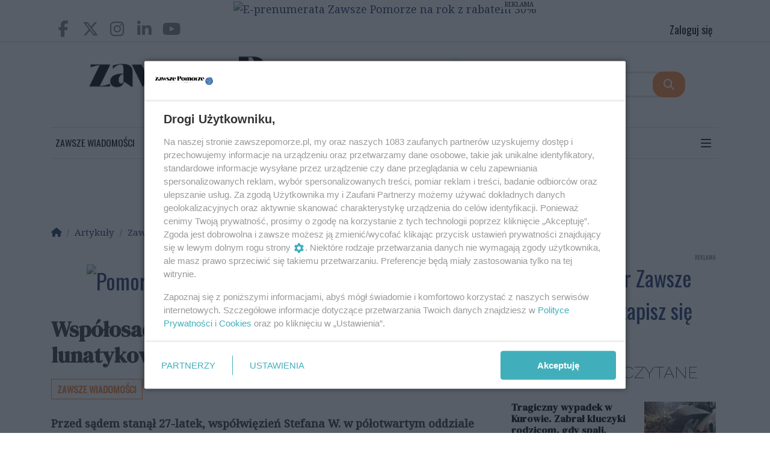

--- FILE ---
content_type: text/html; charset=UTF-8
request_url: https://www.zawszepomorze.pl/artykul/4253,wspolosadzony-o-stefanie-w-w-nocy-lunatykowal
body_size: 23888
content:
<!DOCTYPE html>
<html lang="pl" class="wcag-default-contrast">
    <head>
        <meta charset="utf-8">
        <meta name="viewport" content="width=device-width, initial-scale=1, shrink-to-fit=no">
        <title>Współosadzony o Stefanie W.: W nocy lunatykował </title>
        <meta name="description" content="Przed sądem stanął 27-latek, współwięzień Stefana W. w półotwartym oddziale Zakładu Karnego w Gdańsku-Przeróbce. Po kilku dniach spędzonych w celi zap...">
        <meta name="robots" content="index,follow,all">
        <meta name="robots" content="max-image-preview:large">
        <meta name="theme-color" content="#fff">

        <meta property="og:type" content="article"><meta property="og:article:published_time" content="2022-07-22T10:43:39Z"><meta property="og:article:expiration_time" content="2122-07-22T10:43:39Z"><meta property="og:article:author" content="Karol Uliczny"><meta name="cXenseParse:taxonomy" content="Zawsze Wiadomości"><meta name="cXenseParse:articleid" content="4253"><meta property="og:url" content="https://www.zawszepomorze.pl/artykul/4253,wspolosadzony-o-stefanie-w-w-nocy-lunatykowal"><meta property="og:title" content="Współosadzony o Stefanie W.: W nocy lunatykował "><meta property="og:description" content="Przed sądem stanął 27-latek, współwięzień Stefana W. w półotwartym oddziale Zakładu Karnego w Gdańsku-Przeróbce. Po kilku dniach spędzonych w celi zap..."><meta property="og:image" content="https://static2.zawszepomorze.pl/data/articles/xga-16x9-wspolosadzony-o-stefanie-w-w-nocy-lunatykowal-1705348251.jpg"><meta property="og:image:width" content="1530"><meta property="og:image:height" content="860"><meta property="og:site_name" content="Zawsze Pomorze"><meta name="twitter:card" content="summary_large_image"><meta name="twitter:url" content="https://www.zawszepomorze.pl/artykul/4253,wspolosadzony-o-stefanie-w-w-nocy-lunatykowal"><meta name="twitter:title" content="Współosadzony o Stefanie W.: W nocy lunatykował "><meta name="twitter:description" content="Przed sądem stanął 27-latek, współwięzień Stefana W. w półotwartym oddziale Zakładu Karnego w Gdańsku-Przeróbce. Po kilku dniach spędzonych w celi zap..."><meta name="twitter:image" content="https://static2.zawszepomorze.pl/data/articles/xga-16x9-wspolosadzony-o-stefanie-w-w-nocy-lunatykowal-1705348251.jpg">
        <link rel="canonical" href="https://www.zawszepomorze.pl/artykul/4253,wspolosadzony-o-stefanie-w-w-nocy-lunatykowal"><link rel="preconnect" href="https://fonts.googleapis.com">
            <link rel="preconnect" href="https://fonts.gstatic.com" crossorigin>
            <link href="https://fonts.googleapis.com/css2?family=Noto+Serif:ital,wght@0,400;1,400&family=DM+Serif+Display:ital,wght@0,400;1,400&family=Roboto:wght@400&family=Oswald:wght@400&family=Raleway:wght@200&display=swap" rel="stylesheet"><style>:root {
    --first-color:#fff;
    --first-color-rgb:255,255,255;
    --second-color:#f88434;
    --second-color-rgb:248,132,52;
    --third-color:#456ba3;
    --third-color-rgb:69,107,163;

    --first-color-darker:#e6e6e6;
    --first-color-darkest:#cccccc;
    --first-color-lighter:#ffffff;
    --first-color-lightest:#ffffff;
    --first-color-ultralight:#ffffff;

    --second-color-darker:#e0772f;
    --second-color-darkest:#c76a2a;
    --second-color-lighter:#f99149;
    --second-color-lightest:#fa9d5d;
    --second-color-ultralight:#fff9f5;

    --third-color-darker:#3f6193;
    --third-color-darkest:#385683;
    --third-color-lighter:#587aad;
    --third-color-lightest:#6b89b6;
    --third-color-ultralight:#f6f8fb;

    --font-size-default:18px;--font-family-default: 'Noto Serif',serif!important;--font-family-headings: 'DM Serif Display',serif!important;--obituary-font-family-default: 'Roboto',sans-serif!important;--ticker-background-color: #f88434;--ticker-color: #000;--ticker-font-size: 1.0625rem;--header-background-color: #ffffff;--header-angle: 147deg;--header-start-color: #FFFFFF;--header-stop-color: #eeeeee;--header-background-repeat: no-repeat;--header-background-position: center center;--header-background-size: cover;--header-search-button-color: #FFFFFF;--header-search-button-background-color: #f88434;--header-search-button-angle: 232deg;--header-search-button-start-color: #0a136d;--header-search-button-stop-color: #f00;--header-search-button-hover-background-color: #4171af;--header-search-button-hover-angle: 262deg;--header-search-button-hover-start-color: #FF0000;--header-search-button-hover-stop-color: #000;--navbar-background-color: #fff;--navbar-color: #000;--navbar-font-size: 0.875rem;
    --navbar-font-weight: normal;--footer-color: #f3f3f3;--footer-background-color: #444;--footer-angle: 125deg;--footer-start-color: #000;--footer-stop-color: #ccc;--footer-image: url('https://static.tipdev24.pl/data/wysiwig/697601.jpg');--footer-background-repeat: no-repeat;--footer-background-position: left top;--footer-background-size: cover;--footer-search-button-color: #000;--footer-search-button-background-color: #f88434;--footer-search-button-angle: 45deg;--footer-search-button-start-color: #FF0000;--footer-search-button-stop-color: #9C0000;--footer-search-button-hover-background-color: #4171af;--footer-search-button-hover-angle: 45deg;--footer-search-button-hover-start-color: #909090;--footer-search-button-hover-stop-color: #333131;--classifiedaddon-toplist-background-color:#FFFADF;--classifiedaddon-toplist-frame-width:4px;--classifiedaddon-toplist-frame-color:#F7E99F;--classifiedaddon-toplist-text-color:#FFC302;--classifiedaddon-frame-width:4px;--classifiedaddon-frame-color:#82E1FF;--classifiedaddon-background-color:#E1FCFF;--businessaddon-toplist-color:#5FAC52;--businessaddon-toplist-background-color:#E4FFDF;--businessaddon-toplist-frame-width:4px;--businessaddon-toplist-frame-color:#A7F79F;--businessaddon-frame-width:4px;--businessaddon-frame-color:#82E1FF;--businessaddon-font-weight:bold;--businessaddon-background-color:#E1FCFF;        --header-topbar-background-color: #ffffff;
                --header-topbar-color: #000;
                --backtotop-button-color: #000;
                --backtotop-button-background-color: #ff9900;
    }
</style>

                    <link rel="stylesheet" href="/build/app.767019b7.css"><link rel="icon" href="https://static2.zawszepomorze.pl/data/wysiwig/Favicon5%20ZP.svg"><script>
                window.dataLayer = window.dataLayer || [];
                var articleDataLayer = JSON.parse('\u007B\u0022page_type\u0022\u003A\u0022article\u0022,\u0022article_title\u0022\u003A\u0022Wsp\\u00f3\\u0142osadzony\u0020o\u0020Stefanie\u0020W.\u003A\u0020W\u0020nocy\u0020lunatykowa\\u0142\u0020\u0022,\u0022article_published\u0022\u003A\u00222022\u002D07\u002D22\u002010\u003A43\u003A39\u0022,\u0022article_author\u0022\u003A\u0022Karol\u0020Uliczny\u0022,\u0022article_author_id\u0022\u003Anull,\u0022user_login_status\u0022\u003Afalse,\u0022article_category\u0022\u003A\u0022Zawsze\u0020Wiadomo\\u015bci\u0022\u007D');
                window.dataLayer.push(articleDataLayer);
            </script><script async src="https://www.googletagmanager.com/gtag/js?id=G-QVEY4TGEZQ"></script>
            <script>window.dataLayer = window.dataLayer || [];function gtag(){dataLayer.push(arguments);}gtag('js', new Date());gtag('config', 'G-QVEY4TGEZQ');</script><style>@import url("https://fonts.googleapis.com/css2?family=Oswald:wght@400&family=Raleway:wght@200&display=swap");.widget {font-size:2rem;font-family:'Oswald', sans-serif;font-weight:400;padding-top:5px;padding-bottom:5px;padding-left:5px;padding-right:5px}.widget .widget-heading {font-weight:100;border-top-color:#666;border-top-width:0px;border-bottom-width:0px;border-left-width:0px;border-right-width:0px;padding-top:20px;padding-bottom:0px;padding-left:0px;padding-right:0px;margin-bottom:10px}.widget .widget-heading .widget-title-text {font-size:2rem;font-family:'Raleway', sans-serif;font-weight:200;text-align:left;padding-top:0px;padding-bottom:0px;padding-left:0px;padding-right:0px}.widget .widget-body .result-title {font-size:1.1rem;font-weight:900;color:#000}.widget.widget-radio .widget-body .widget-icon span {
            color:#000}.widget .widget-body .grid-style-absolute .layer {padding-top:10px;padding-bottom:10px;padding-left:10px;padding-right:10px}.widget .widget-body a:hover .result-title,.widget .widget-body a:focus .result-title {
                text-decoration: underline;color:#f88434;}.widget .widget-body .grid-style-absolute a:hover .layer .result-title,.widget .widget-body .grid-style-absolute a:focus .layer .result-title {
                text-decoration: underline;
            }/* widget galerii - odstęp */
.widget.widget-board .slick-slider,
.widget.widget-gallery .slick-slider,
.widget.widget-slider .slick-slider {
  margin-bottom: 3px;
}

@media (max-width: 991.99px) {
  .widget.widget-slider .slick-slider .slick-slide .caption .heading,
  .widget.widget-slider .slick-slider>div .caption .heading {
    display: block;
  }
}
@media (max-width: 400px) {
  .widget.widget-slider .slick-slider .slick-slide a .images-count {
    display: none;
  }
}

header .middle-bar .col-logo .brand {margin-left:auto !important; margin-right:auto !important;}
.middle-bar-container > .container > .row {justify-content: center!important;}
@media {
	.middle-bar-container > .container > .row > .col-logo {
		-ms-flex: 0 0 60%;
		flex: 0 0 60%;
		max-width: 60%;
	}
}
@media (max-width: 991.99px) {
	.middle-bar-container > .container > .row > .col-logo {
		-ms-flex: 0 0 100%;
		flex: 0 0 100%;
		max-width: 100%;
	}
    .middle-bar .navbar-toggler span {
		font-size: 1.8rem !important;
    }
}

#wcagModalBtn, .lbuttons {
	font-family: 'Oswald', sans-serif;
}

.caption {background: linear-gradient(0deg, rgba(9,9,9,9) 100%, rgba(0,0,0,0) 100%) !important; padding: 100px 90px 80px !important;}
/*.position-absolute, layer {background: linear-gradient(0deg, rgba(9,9,9,9) 20%, rgba(0,0,0,0) 100%) !important; }*/
.position-absolute span.category_name, layer span.category_name {color:#3a66b0 !important; font-weight:bold;}
  
.category_name {color:#3a66b0;}
 
/*#article-content blockquote {
	text-transform: uppercase;
    color: #f88434;
    font-weight: normal;
    font-style: italic;
    border-top: 10px solid #f88434;
    margin-top: 0.3125rem;
    position: relative;
    padding:2rem 7rem 0 0;
	border-left:0;
  	overflow:inherit;
  	font-weight:bold;
}
#article-content blockquote::before {
	content: "";
    position: absolute;
    border-style: solid;
    border-width: 60px 70px 0 0;
    border-color: #f88434 transparent transparent transparent;
    right: 25px;
    top: -10px;
}
#article-content blockquote::after {
	position: absolute;
    border-style: solid;
    border-width: 40px 46px 0 0;
    border-color: #fff transparent transparent transparent;
    right: 40px;
    top: -11px;
	content: ""
}
  
@media (max-width: 767.99px) {
	#article-content blockquote {
		padding:3.5rem 0;
	}
}*/

.article-single .article-image figure .article-image-content,
.article-single .article-image-author,
#article-content figure.image figcaption {
	font-size: .7rem !important;
    font-weight: 400 !important;
    color: #6c757d !important;
  	text-align: left !important;
  	font-style: normal !important;
  	font-family: 'Raleway', sans-serif;
}

@media (max-width: 991.99px) {
  .article-single .categories-list ul li a.btn {
      font-size: 0.6rem !important;
  }
}

.article-author small > strong {font-size:20px;font-weight: normal;font-family: 'Oswald'; color:#F88434;}
.article-single .article-image {background:none !important; border:0 !important; padding:0 !important;}
.article-single .article-image figure > figcaption {background:none !important;}

.article-single .categories-list ul li a {
	text-transform: uppercase;
	font-family: 'Oswald', sans-serif;
}

.video-comments h5,
.video-single h1,
.author-single .article-list h3,
.poll-header h1,
.article-single .article-galleries h5, 
.socialshare-vote-box .col-socialshare .h5, 
.socialshare-vote-box .col-vote .h5,
.gallery-single .gallery-comments .h5,
.article-single .article-comments .h5 {
	font-weight: 700 !important;
} 

.author-articles h3 {font-weight: 700 !important; color: #000 !important;font-size: 17px;}

.page-single .page-title,
.article-header h1,
.article-single .text-title {font-weight: 700 !important}

.article-single h2 {font-weight: 700 !important;font-size: 22px;}
.article-single h3 {font-weight: 700 !important;font-size: 22px}
.article-single h6, .article-single h6 a {font-family:'Oswald';font-size: 19px;font-weight:bold;}

.gallery-single .gallery-title, 
.gallery-index-item .card-title, 
.gallery-header h1 {
	font-weight: 700 !important;
}

.search-result-container a.text-body,
.articles-list .article-item .text-title {font-weight: 700 !important}

.custom-widget-separator {border-top:2px solid #c1c1c1; border-bottom:2px solid #c1c1c1; padding-left:0; padding-right:0; margin:1rem 0;}
.custom-widget-separator .widget-body {min-height:0;}

/* gradient pod tytul artykulu na głównym newsie */
.caption {background: linear-gradient(0deg, rgba(0,0,0,0.5830707282913166) 35%, rgba(0,0,0,0) 100%) !important; padding: 100px 40px 30px !important;}
.position-absolute,layer {background: linear-gradient(0deg, rgba(0,0,0,0.5830707282913166) 70%, rgba(0,0,0,0) 100%) !important; }

/* social media icons color */
header .top-bar .social a {color:rgba(0,0,0,0.5);}

/* news ticker fonts */
header #news-ticker {text-transform:uppercase;font-family:Oswald}

/* main menu font */
header #main-menu a {font-family:'Oswald', sans-serif;}
  
/* footer font */
#footer-wrapper a, #footer-wrapper input, #footer-wrapper .footer-founders {font-family:'Raleway', sans-serif;}
#footer-wrapper .footer-inner > .container > .row > .col-12:first-child {font-family:'Raleway', sans-serif;}

/* linie poziome pomiędzy widgetami */
.widget-category .widget-body .row .col-lg-3 > a {border-bottom:1px solid #000; padding-bottom:0.5rem;}
.widget-category .widget-body .row .col-lg-3 {margin-bottom:0.5rem;}

/* odstępy */
:root {
  --widget-category-spacing: 10px;
  --widget-category-spacing-negative: -10px;
}

 /* powększanie tytułu w wybranym kaflu w widgetach */
@media (min-width: 992px) {
  #widget-1q9st1qtt14s3gqht2eju  .widget-body .row > div:last-of-type .result-title,
  #widget-4o149j7dudpgljelkq5dcd .widget-body .row > div:nth-of-type(2) .result-title,
  #widget-a11s7ig3jmft89zrkxm8ya .widget-body .row > div:nth-of-type(2) .result-title,
  #widget-fdj4z1xolf7vcy308f9bpa .widget-body .row > div:first-of-type .result-title {
      font-size: 2rem;
  }

  .widget-category .widget-body .row div.col-lg-3 {
  	display: flex;
    -ms-flex-direction: column !important;
    flex-direction: column !important;
  }
  
  .widget-category .widget-body .row div.col-lg-3 > a {
  	flex: 1 1 auto !important;
  }
  
  body.page-734e4dd94fe5ab6e0d67e4899e69cd65 .widget-mostread .widget-body .row.no-gutters,
  body.page-734e4dd94fe5ab6e0d67e4899e69cd65 .widget-category .widget-body .row.no-gutters {
	margin-right: var(--widget-category-spacing-negative, -10px);
    margin-left: var(--widget-category-spacing-negative, -10px);
  }
  
  .widget-category .widget-body .row.no-gutters div.col-lg-3,
  .widget-category .widget-body .row.no-gutters div.col-lg-6 {
  	padding-right: var(--widget-category-spacing, 10px) !important;
    padding-left: var(--widget-category-spacing, 10px) !important;
    border-right: 1px solid #000;
    margin-bottom: 0;
  }
  
  .widget-category .widget-body .row.no-gutters div.col-lg-3 > a,
  .widget-category .widget-body .row.no-gutters div.col-lg-6 > a {
  	margin-top: 0px !important;
    margin-bottom: var(--widget-category-spacing, 10px) !important;
  }
  
  /* usuwanie prawej kreski - klasa: kolumny2 */
  .widget-category.kolumny2 .widget-body .row.no-gutters div.col-12:nth-child(2n) {
    border-right: 0px;
  }
  
  /* usuwanie prawej kreski - klasa: kolumny3 */
  .widget-category.kolumny3 .widget-body .row.no-gutters div.col-12:nth-child(3n) {
    border-right: 0px;
  }
  
  /* usuwanie prawej kreski - klasa: kolumny4 */
  .widget-category.kolumny4 .widget-body .row.no-gutters div.col-12:nth-child(4n) {
    border-right: 0px;
  }
  
  /* usuwanie dolnej kreski - klasa: wiersze1 */
  .widget-category.wiersze1 .widget-body .row.no-gutters div.col-12 > a {
    border-bottom: 0px;
    padding-bottom: 0;
    margin-bottom: 0 !important;
  }
  
  /* usuwanie dolnej kreski - klasa: wiersze2 kolumny3 */
  .widget-category.wiersze2.kolumny3 .widget-body .row.no-gutters div.col-12 > a:nth-child(2n) {
    border-bottom: 0px;
    padding-bottom: 0;
    margin-bottom: 0 !important;
  }
  
  /* usuwanie dolnej kreski - klasa: wiersze2 kolumny4 */
  .widget-category.wiersze2.kolumny4 .widget-body .row.no-gutters .col-12:nth-child(n+5) > a {
    border-bottom: 0px;
    padding-bottom: 0;
    margin-bottom: 0 !important;
  }
  
  /* usuwanie dolnej kreski - klasa: wiersze2 kolumny4 */
  /* przypadek widgetu z ilością elementów w kolumnach = 2 */
  .widget-category.wiersze2.kolumny4 .widget-body .row.no-gutters div.col-12 > a:nth-child(n+2) {
    border-bottom: 0px;
    padding-bottom: 0;
    margin-bottom: 0 !important;
  }
  
  /* usuwanie dolnej kreski - klasa: wiersze3 kolumny4 */
  .widget-category.wiersze3.kolumny4 .widget-body .row.no-gutters div.col-12:nth-child(n+9) > a {
    border-bottom: 0px;
    padding-bottom: 0;
    margin-bottom: 0 !important;
  }
  
  /* usuwanie dolnej kreski - zawsze gospodarka morska */
  .widget-category.zawsze-gospodarka-morska .widget-body .row .col-12 > a {
    border-bottom: 0px;
    padding-bottom: 0;
    margin-bottom: 0 !important;
  }
  
  .navbar-light .navbar-nav>li>a {
  	padding: 0.75rem 0.4rem;
  }
  
  /* powiekszenie widgetow bocznych w widoku artykulu */
  body.page-17319d6bbe49987c2c291d706da7d1e8 .widget .widget-body a.row span.col-lg-9 {
    -ms-flex: 0 0 65%;
    flex: 0 0 65%;
    max-width: 65%;
  }
  body.page-17319d6bbe49987c2c291d706da7d1e8 .widget .widget-body a.row span.col-lg-3 {
    -ms-flex: 0 0 35%;
    flex: 0 0 35%;
    max-width: 35%;
  }
}

@media (max-width: 992px) {
	.article-single .text-title {font-size: 1.9rem!important;}
  	.lbuttons a {font-size: 0.7rem!important;}
  	#footer-wrapper ul.menu>li {display: list-item !important;}
}

@media (max-width: 576px) {
  	/* lista artykulow na mobilce - zdjecie na 100% szerokosci i tytul pod zdjeciem */
  	.articles-list .article-item .item > .col-4,
  	.articles-list .article-item .item > .col-8 {
        -ms-flex: 0 0 100%;
        flex: 0 0 100%;
        max-width: 100%;
  	}
  	.articles-list .article-item .item > .col-8 {
    	margin-top: 10px;  
  	}
}

@media (min-width: 1199.9px) and (max-width: 1599.9px) {
  	.widget-category .widget-body .row.no-gutters div.col-lg-3 > a {min-height: 253px;}
}

#article-content blockquote, 
.classified-content blockquote, 
.company-content blockquote, 
.event-content blockquote, 
.gallery-content blockquote, 
.obituary-content blockquote, 
.page-content blockquote {
	border-left: 5px solid #f88434;
}

#article-content figure.media .card-rendered-preview .card-body .media-body .h6 {
	font-weight: 700 !important;
    color: #f88434 !important;
    font-family: "Oswald"
  
}
#article-content figure.media .card-rendered-preview .card-body .media-body .text-body {
    font-weight: 700 !important;
    font-family: "Raleway"
  
}
#article-content a {
	color:#F88434 !important;
}

/*.article-single figure.image figcaption,
.article-single .article-image figure .article-image-content,
.article-single .article-image-author {
	font-family: 'Raleway', sans-serif;
    font-size: 18px;
}*/

 /* grubsza czcionka w wynikach wyszukiwania */
.search-result-header h1 {
	font-weight: 700 !important;
}

/* widget wideo */
.widget-video a > .position-relative > .position-absolute {
	background: #fff !important;
	width: 80px !important;
	height: 80px !important;
}
.widget-video a > .position-relative > .position-absolute > .fa-play {
	color: #f88434 !important;
}

/* render linku wewnatrz artykulu */
.card-rendered-preview .text-body {
	display: block;
	font-size: 85%;
	line-height: 1.55;
}
.card-rendered-preview .card-footer {
	display: none;
}
.card-rendered-preview .card-body {
	padding-bottom: 0.65rem !important;
}


/* kolor tla tagow */
.article-tags a.badge {
	background-color: #000;
}
/* logo na odtwarzaczu video na telefonach */
@media (max-width: 992px) {
    .vjs-logo-content {
  		top: 10px !important;
  		right: 10px !important;
    }
}

/* widget slider */
.widget-slider span.heading {
    font-weight: 700 !important;
}

/* .widget.widget-board .slick-slider .slick-slide a .images-count, 
.widget.widget-gallery .slick-slider .slick-slide a .images-count,  */
.widget.widget-slider .slick-slider .slick-slide a .images-count {
    border-radius: .75rem;
    font-size: 1.3rem;
    padding: 0.5rem;
    font-family: 'DM Serif Display', serif;
    font-weight: 700 !important;
}

.widget.widget-slider .slick-slider .slick-slide a span.caption {
	line-height: 1.1;
}

/* Logotypy do widgetu "Zawsze Zielone Pomorze" */

/* Desktop */
@media (min-width: 992px) {
  #widget-90y4d3koxz47p2fh0t3m1n .widget-heading::after {
    display: block;
    width: 200%;
    max-width: 500px;
    aspect-ratio: 400/68;
    background: url('https://static2.zawszepomorze.pl/data/wysiwig/2025/11/17/baner-promocja-zp-desktop-1-male.png') no-repeat center;
    background-size: contain;
    margin-right: 0;
    content: '';
  }
}

/* Mobile */
@media (max-width: 991.99px) {
  #widget-4kplarc7jpv7py6snno6se .widget-heading {
    flex-direction: column-reverse;
  }
  
  #widget-4kplarc7jpv7py6snno6se .widget-heading::after {
    display: block;
    width: 100%;
    max-width: 500px;
    aspect-ratio: 500/55;
    background: url('https://static2.zawszepomorze.pl/data/wysiwig/2025/11/17/baner-promocja-zp-desktop-1-male.png') no-repeat center;
    background-size: contain;
    margin-right: auto;
    content: '';
    margin-bottom: 20px;
  }
  
  #widget-4kplarc7jpv7py6snno6se .widget-heading .widget-title > .widget-title-text {
    padding-left:0;
  }
}

/* Logotypy do "Zawsze Gospodarka Morska" */

/* Desktop */
@media (min-width: 992px) {
  #widget-ws57oww6w6cs4cae3fw0d .widget-heading::after {
    display: block;
    width: 200%;
    max-width: 500px;
    aspect-ratio: 400/68;
    background: url('https://static2.zawszepomorze.pl/data/wysiwig/baner-gospodarka-morska-sm.png') no-repeat center;
    background-size: contain;
    margin-right: 0;
    content: '';
  }
}

/* Mobile */
@media (max-width: 991.99px) {
  #widget-l1j7qydj0i8y2iv0vn9a1 .widget-heading {
    flex-direction: column-reverse;
  }
  
  #widget-l1j7qydj0i8y2iv0vn9a1 .widget-heading::after {
    display: block;
    width: 100%;
    max-width: 500px;
    aspect-ratio: 500/55;
    background: url('https://static2.zawszepomorze.pl/data/wysiwig/baner-gospodarka-morska-sm.png') no-repeat center;
    background-size: contain;
    margin-right: auto;
    content: '';
    margin-bottom: 20px;
  }
  
  #widget-l1j7qydj0i8y2iv0vn9a1 .widget-heading .widget-title > .widget-title-text {
    padding-left:0;
  }
}

/* Logotypy do "Zawsze Gospodarka Morska" na liscie artykulow z kategorii /artykuly/63/zawsze-gospodarka-morska */

/* Desktop */
@media (min-width: 992px) {
  .page-8557e96d95c8b2fcb6585ba7b75535f5 .article-header.with-partner > .col-12 {
    display: flex;
    justify-content: space-between;
  }
  .page-8557e96d95c8b2fcb6585ba7b75535f5 .article-header.with-partner > .col-12::after {
    display: block;
    width: 200%;
    max-width: 400px;
    aspect-ratio: 500/55;
    background: url('https://static2.zawszepomorze.pl/data/wysiwig/baner-gospodarka-morska-sm.png') no-repeat center;
    background-size: contain;
    margin-right: 0;
    content: '';
  }
  
}

/* Mobile */
@media (max-width: 991.99px) {
  .page-8557e96d95c8b2fcb6585ba7b75535f5 .article-header.with-partner > .col-12 {
    display: flex;
    flex-direction: column-reverse;
  }
  .page-8557e96d95c8b2fcb6585ba7b75535f5 .article-header.with-partner > .col-12::after {
    display: block;
    width: 100%;
    max-width: 400px;
    aspect-ratio: 500/55;
    background: url('https://static2.zawszepomorze.pl/data/wysiwig/baner-gospodarka-morska-sm.png') no-repeat center;
    background-size: contain;
    margin-right: auto;
    content: '';
  }
}
/* ----------------------------------------- */

/* Logotypy do "FPFF w Gdyni" */

/* Desktop */
@media (min-width: 992px) {
  #widget-743d8w8p7ni1ac10hs2tpni .widget-heading::after {
    display: block;
    width: 100%;
    max-width: 40px;
    aspect-ratio: 101/151;
    background: url('https://static2.zawszepomorze.pl/data/wysiwig/widgets/fpff_gold.svg') no-repeat center;
    background-size: contain;
    margin-right: 0;
    content: '';
  }
}

/* Mobile */
@media (max-width: 991.99px) {
  /*#widget-kqe921umeyb2lyfbb8f2u6 .widget-heading {
    flex-direction: column-reverse;
  }*/
  
  #widget-kqe921umeyb2lyfbb8f2u6 .widget-heading::after {
    display: block;
    width: 100%;
    max-width: 40px;
    aspect-ratio: 101/151;
    background: url('https://static2.zawszepomorze.pl/data/wysiwig/widgets/fpff_gold.svg') no-repeat center;
    background-size: contain;
    margin-right: auto;
    align-self: start;
    content: '';
  }
  
  #widget-kqe921umeyb2lyfbb8f2u6 .widget-heading .widget-title > .widget-title-text {
    padding-left:0;
    font-size:1.25rem;
  }
}



/* fix shadow over play button - problem from line 25*/
.d-flex.align-items-center.justify-content-center.bg-light {
  background: #f8f9fa !important; /* Ensures the background color covers the gradient */
  width: 65px !important;
  height: 65px !important;
  border-radius: 100% !important;
  display: flex !important;
  align-items: center !important;
  justify-content: center !important;
  box-shadow: none !important; /* remove box shadow */
  position: relative; /* relative positioning */
  z-index: 10; /* buttons above gradient */
  overflow: hidden; /* hide overflow */
}

.d-flex.align-items-center.justify-content-center.bg-light i.fa-play {
  color: #333333 !important;
  text-shadow: none !important; /* remove text shadow */
}

/* smaller buttons for widgets on mainpage */
.widget-video .d-flex.align-items-center.justify-content-center.bg-light {
  background: #f8f9fa !important; /* Ensures the background color covers the gradient */
  width: 50px !important; /* Adjusted width for the play button */
  height: 50px !important; /* Adjusted height for the play button */
  border-radius: 100% !important;
  display: flex !important;
  align-items: center !important;
  justify-content: center !important;
  box-shadow: none !important; /* remove box shadow */
  position: relative; /* Keep this for custom positioning */
  z-index: 10; /* Adjust as needed */
  overflow: hidden; /* hide overflow */
}


.widget-video .d-flex.align-items-center.justify-content-center.bg-light i.fa-play {
  color: #333333 !important;
  text-shadow: none !important; /* remove text shadow */
  font-size: 24px !important; /* Adjust font size if needed */
}</style><!-- Cxense script begin -->
    <script type="text/javascript">
var cX = cX || {}; cX.callQueue = cX.callQueue || [];
cX.callQueue.push(['setSiteId', '1355992796990786571']);
cX.callQueue.push(['sendPageViewEvent']);
</script>
<script type="text/javascript">
(function(d,s,e,t){e=d.createElement(s);e.type='text/java'+s;e.async='async';
e.src=location.protocol+'//cdn.cxense.com/cx.js';
t=d.getElementsByTagName(s)[0];t.parentNode.insertBefore(e,t);})(document,'script');
</script>

    <!-- Cxense script end --><!-- MailerLite Universal -->
<script>
    (function(w,d,e,u,f,l,n){w[f]=w[f]||function(){(w[f].q=w[f].q||[])
    .push(arguments);},l=d.createElement(e),l.async=1,l.src=u,
    n=d.getElementsByTagName(e)[0],n.parentNode.insertBefore(l,n);})
    (window,document,'script','https://assets.mailerlite.com/js/universal.js','ml');
    ml('account', '1325001');
</script>
<!-- End MailerLite Universal -->
<!-- Meta Pixel Code -->
<script>
!function(f,b,e,v,n,t,s)
{if(f.fbq)return;n=f.fbq=function(){n.callMethod?
n.callMethod.apply(n,arguments):n.queue.push(arguments)};
if(!f._fbq)f._fbq=n;n.push=n;n.loaded=!0;n.version='2.0';
n.queue=[];t=b.createElement(e);t.async=!0;
t.src=v;s=b.getElementsByTagName(e)[0];
s.parentNode.insertBefore(t,s)}(window, document,'script',
'https://connect.facebook.net/en_US/fbevents.js');
fbq('init', '24601050989521852');
fbq('track', 'PageView');
</script>
<noscript><img height="1" width="1" style="display:none"
src="https://www.facebook.com/tr?id=24601050989521852&ev=PageView&noscript=1"
/></noscript>
<!-- End Meta Pixel Code --><script id='gptScript' async src='//securepubads.g.doubleclick.net/tag/js/gpt.js'></script>
<script>var sas_idmnet = sas_idmnet || {}; sas_idmnet.cmd = sas_idmnet.cmd || []; var sas = sas || {}; sas.cmd = sas.cmd || [];var NzpPyBmOTGuZ = NzpPyBmOTGuZ || false;</script>
<script type='text/javascript' src='//smart.idmnet.pl/614584/smartConfig_1870393.js' async></script>
<script type='text/javascript' src='//smart.idmnet.pl/prebidBoilerplate.js' async></script><script src="https://jsc.mgid.com/site/983130.js" async></script><script type="application/ld+json">
            {"@context":"https://schema.org","@type":"NewsArticle","mainEntityOfPage":"https://www.zawszepomorze.pl/artykul/4253,wspolosadzony-o-stefanie-w-w-nocy-lunatykowal","headline":"Współosadzony o Stefanie W.: W nocy lunatykował ","description":"Przed sądem stanął 27-latek, współwięzień Stefana W. w półotwartym oddziale Zakładu Karnego w Gdańsku-Przeróbce. Po kilku dniach spędzonych w celi...","image":[{"@context":"https://schema.org","@type":"ImageObject","url":"https://static2.zawszepomorze.pl/data/articles/xga-1x1-wspolosadzony-o-stefanie-w-w-nocy-lunatykowal-1705348251.webp","height":1530,"width":1530},{"@context":"https://schema.org","@type":"ImageObject","url":"https://static2.zawszepomorze.pl/data/articles/xga-4x3-wspolosadzony-o-stefanie-w-w-nocy-lunatykowal-1705348251.webp","height":1151,"width":1530},{"@context":"https://schema.org","@type":"ImageObject","url":"https://static2.zawszepomorze.pl/data/articles/xga-16x9-wspolosadzony-o-stefanie-w-w-nocy-lunatykowal-1705348251.webp","height":860,"width":1530}],"publisher":{"@type":"Organization","name":"Zawsze Pomorze","url":"https://www.zawszepomorze.pl/","logo":{"@type":"ImageObject","url":"https://static2.zawszepomorze.pl/data/wysiwig/ZP%20-%20logo(1).png"}},"datePublished":"2022-07-22T10:43 +0200","author":{"@type":"Person","name":"Karol Uliczny"}}
        </script>    </head>
    <body class=" page-17319d6bbe49987c2c291d706da7d1e8" data-rc="6Ldaek4rAAAAADVRMVPY3w2JaxMowTTOTpmAlKTq"><div class="main-wrapper">
            <header class="header-type-solid sticky">
    <div class="text-center item-subtype-top subtype_top">
    <div
        class="d-inline-block-not-important position-relative-not-important z-index-3"
        data-ciid="[base64]"
        data-viewed
        
        
        
        
    >
        <small class="tipad_tag">Reklama</small><a
                    href="https://zawszepomorze.memberful.com/checkout?plan=76102"
                                            target="_blank"
                                                                            ><picture class="disable-contextmenu">                                                                <source srcset="https://sc.4media.com/data/aqwzxtvn/2025/11/18/Zamow-roczna-e-prenumerate-z-rabatem-30-nr-2-691c5d4045ec4.webp" media="(min-width: px)" type="image/webp">
                                <source srcset="https://sc.4media.com/data/aqwzxtvn/2025/11/18/Zamow-roczna-e-prenumerate-z-rabatem-30-nr-2-691c5d4045ec4.png" media="(min-width: px)" type="image/png"><img src="https://sc.4media.com/data/aqwzxtvn/2025/11/18/Zamow-roczna-e-prenumerate-z-rabatem-30-nr-2-691c5d4045ec4.png" alt="E-prenumerata Zawsze Pomorze na rok z rabatem 30%" class="img-fluid" loading="lazy" width= height=>
                </picture></a></div>
</div>
        <div class="top-bar">
        <div class="container">
            <div class="d-flex flex-row justify-content-between">
                <div class="d-flex align-items-center"><div class="d-none d-lg-block">
                            <ul class="social">
                                                                    <li>
                                        <a href="https://www.facebook.com/zawszepomorze" title="Przejdź do Facebook.com" rel="nofollow" target="_blank">
                                            <span class="fab fa-facebook-f" aria-hidden="true"></span>
                                            <span class="sr-only">Facebook.com</span>
                                        </a>
                                    </li>
                                                                    <li>
                                        <a href="https://twitter.com/zawszepomorze" title="Przejdź do X.com" rel="nofollow" target="_blank">
                                            <span class="fab fa-x-twitter" aria-hidden="true"></span>
                                            <span class="sr-only">X.com</span>
                                        </a>
                                    </li>
                                                                    <li>
                                        <a href="https://www.instagram.com/zawszepomorze" title="Przejdź do Instagram.com" rel="nofollow" target="_blank">
                                            <span class="fab fa-instagram" aria-hidden="true"></span>
                                            <span class="sr-only">Instagram.com</span>
                                        </a>
                                    </li>
                                                                    <li>
                                        <a href="https://pl.linkedin.com/company/zawszepomorze" title="Przejdź do LinkedIn.com" rel="nofollow" target="_blank">
                                            <span class="fab fa-linkedin-in" aria-hidden="true"></span>
                                            <span class="sr-only">LinkedIn.com</span>
                                        </a>
                                    </li>
                                                                    <li>
                                        <a href="https://www.youtube.com/channel/UCd1kyo14UVWI9C2RnYWaUgw" title="Przejdź do Youtube.com" rel="nofollow" target="_blank">
                                            <span class="fab fa-youtube" aria-hidden="true"></span>
                                            <span class="sr-only">Youtube.com</span>
                                        </a>
                                    </li>
                                                            </ul>
                        </div></div>

                <div class="d-flex align-items-center"><ul class="lbuttons">
                            <li>
                                <a href="/konto/logowanie" rel="nofollow">Zaloguj się</a>
                            </li>
                        </ul></div>
            </div>
        </div>
    </div>
    <div class="middle-bar">
        <div class="middle-bar-container" style="padding-top:20px;padding-bottom:20px">
            <div class="container">
                <div class="row align-items-center justify-content-between justify-content-md-center justify-content-lg-between flex-lg-nowrap">
                    <div class="col-logo col-lg-3 text-left">
                        <div class="d-flex justify-content-between">
                            <a href="/" class="brand" title="Przejdź do strony głównej">
                                                                                                                                                                                <img
                                        src="https://static2.zawszepomorze.pl/data/wysiwig/ZP%20-%20logo(1).png"
                                        alt="Zawsze Pomorze | Wiadomości z Pomorza, informacje z regionu"
                                        class="img-fluid"
                                        style="max-width:100%"
                                        width="756"                                        height="118"                                    >
                                                            </a>
                            <button class="navbar-toggler p-0 ml-3 text-black" data-toggle="offcanvas" type="button" aria-expanded="false" aria-label="Menu">
                                <span class="fal fa-2x fa-bars" aria-hidden="true"></span>
                            </button>
                        </div>
                    </div><div class="col-search col-lg-auto mr-auto mr-xl-0 d-none d-lg-block col-search-type-solid col-search-hover-type-solid">
                                <form method="get" action="/szukaj" class="search mx-auto mx-lg-0 my-4 my-lg-0" rel="nofollow" novalidate>
    <div class="input-group input-group-rounded">
            <input type="text" id="middlebarSearch" name="word" required="required" placeholder="Szukaj w portalu" aria-label="Szukaj" class="form-control" >
        
        <div class="input-group-append">
            <button
                class="btn btn-secondary bg-first-color border-first-color btn-search"
                type="submit"
            >
                                    <i class="fas fa-search"></i>
                            </button>
        </div>
    </div>
</form>

                        </div>
                    
                                    </div>
            </div>
        </div>
    </div>

    <nav class="navbar navbar-expand-md navbar-light main-menu" id="main_nav" style="background-color:#fff">
    <div class="container">
        <div class="collapse navbar-collapse offcanvas-collapse" id="mainNavbar">
            <a href="#" class="offcanvas-close" aria-label="Zamknij menu">
                <span class="fal fa-2x fa-times" aria-hidden="true"></span>
            </a>

            <div class="w-100 mt-6 mt-lg-0">
                                                                                                <div class="d-lg-none">
                            <form method="get" action="/szukaj" class="search mx-auto mx-lg-0 my-4 my-lg-0" rel="nofollow" novalidate>
    <div class="input-group input-group-rounded">
            <input type="text" id="navbarSearch" name="word" required="required" placeholder="Szukaj w portalu" aria-label="Szukaj" class="form-control" >
        
        <div class="input-group-append">
            <button
                class="btn btn-secondary bg-first-color border-first-color btn-search"
                type="submit"
            >
                                    <i class="fas fa-search"></i>
                            </button>
        </div>
    </div>
</form>

                    </div>
                
                                    <div id="main-menu" class="d-lg-flex justify-content-between">


<ul class="navbar-nav mr-auto" role="menubar" aria-label="Menu główne">
    <li role="none" >
            <a
                href="/artykuly"
                class="toolbar-item d-block selected menu-button"
                id="mainmenu-item-36"
                role="menuitem"
                tabindex="0"
                
                
                
            >ZAWSZE WIADOMOŚCI</a></li><li role="none" >
            <a
                href="/artykuly/17/zawsze-zdrowie"
                class="toolbar-item d-block menu-button"
                id="mainmenu-item-37"
                role="menuitem"
                tabindex="-1"
                
                
                
            >ZAWSZE ZDROWIE</a></li><li role="none" >
            <a
                href="/artykuly/22/zawsze-na-sygnale"
                class="toolbar-item d-block menu-button"
                id="mainmenu-item-41"
                role="menuitem"
                tabindex="-1"
                
                
                
            >ZAWSZE NA SYGNALE</a></li><li role="none" >
            <a
                href="/artykuly/23/zawsze-biznes-i-nieruchomosci"
                class="toolbar-item d-block menu-button"
                id="mainmenu-item-40"
                role="menuitem"
                tabindex="-1"
                
                
                
            >ZAWSZE BIZNES I NIERUCHOMOŚCI</a></li><li role="none" >
            <a
                href="/artykuly/63/zawsze-gospodarka-morska"
                class="toolbar-item d-block menu-button"
                id="mainmenu-item-62"
                role="menuitem"
                tabindex="-1"
                
                
                
            >ZAWSZE GOSPODARKA MORSKA</a></li><li role="none" >
            <a
                href="/artykuly/25/zawsze-sport"
                class="toolbar-item d-block menu-button"
                id="mainmenu-item-38"
                role="menuitem"
                tabindex="-1"
                
                
                
            >ZAWSZE SPORT</a></li><li role="none" >
            <a
                href="/artykuly/12/zawsze-zielone-pomorze"
                class="toolbar-item d-block menu-button"
                id="mainmenu-item-60"
                role="menuitem"
                tabindex="-1"
                
                
                
            >ZAWSZE ZIELONE POMORZE</a></li><li role="none" >
            <a
                href="/artykuly/16/zawsze-polityka"
                class="toolbar-item d-block menu-button"
                id="mainmenu-item-47"
                role="menuitem"
                tabindex="-1"
                
                
                
            >ZAWSZE POLITYKA</a></li><li role="none" >
            <a
                href="/artykuly/14/zawsze-nauka"
                class="toolbar-item d-block menu-button"
                id="mainmenu-item-39"
                role="menuitem"
                tabindex="-1"
                
                
                
            >ZAWSZE NAUKA</a></li><li role="none" >
            <a
                href="/artykuly/24/zawsze-samorzadnosc"
                class="toolbar-item d-block menu-button"
                id="mainmenu-item-42"
                role="menuitem"
                tabindex="-1"
                
                
                
            >ZAWSZE SAMORZĄDNOŚĆ</a></li><li role="none" >
            <a
                href="/artykuly/15/zawsze-opinie"
                class="toolbar-item d-block menu-button"
                id="mainmenu-item-43"
                role="menuitem"
                tabindex="-1"
                
                
                
            >ZAWSZE OPINIE</a></li><li role="none" >
            <a
                href="/artykuly/13/zawsze-kultura"
                class="toolbar-item d-block menu-button"
                id="mainmenu-item-44"
                role="menuitem"
                tabindex="-1"
                
                
                
            >ZAWSZE KULTURA</a></li><li role="none" >
            <a
                href="/artykuly/26/zawsze-turystyka"
                class="toolbar-item d-block menu-button"
                id="mainmenu-item-48"
                role="menuitem"
                tabindex="-1"
                
                
                
            >ZAWSZE TURYSTYKA</a></li><li role="none" >
            <a
                href="/artykuly/11/zawsze-seniorzy"
                class="toolbar-item d-block menu-button"
                id="mainmenu-item-78"
                role="menuitem"
                tabindex="-1"
                
                
                
            >ZAWSZE SENIORZY</a></li><li role="none" >
            <a
                href="/artykuly/18/zawsze-historia"
                class="toolbar-item d-block menu-button"
                id="mainmenu-item-77"
                role="menuitem"
                tabindex="-1"
                
                
                
            >ZAWSZE HISTORIA</a></li><li role="none" >
            <a
                href="/artykuly/10/wiedno-kaszebe-zawsze-kaszuby"
                class="toolbar-item d-block menu-button"
                id="mainmenu-item-49"
                role="menuitem"
                tabindex="-1"
                
                
                
            >WIEDNO KASZËBË</a></li><li role="none" >
            <a
                href="/galerie-zdjec"
                class="toolbar-item d-block menu-button"
                id="mainmenu-item-52"
                role="menuitem"
                tabindex="-1"
                
                
                
            >GALERIE ZDJĘĆ</a></li><li role="none" >
            <a
                href="https://www.zawszepomorze.pl/s/11/moja-gazetka"
                class="toolbar-item d-block menu-button"
                id="mainmenu-item-68"
                role="menuitem"
                tabindex="-1"
                
                
                
            >GAZETKI PROMOCYJNE</a></li><li role="none" >
            <a
                href="https://www.zawszepomorze.pl/artykuly/74/wspomnienie"
                class="toolbar-item d-block menu-button"
                id="mainmenu-item-75"
                role="menuitem"
                tabindex="-1"
                
                
                
            >WSPOMNIENIE</a></li><li role="none" >
            <a
                href="https://www.zawszepomorze.pl/artykuly/81/asy-biznesu"
                class="toolbar-item d-block menu-button"
                id="mainmenu-item-80"
                role="menuitem"
                tabindex="-1"
                
                
                
            >ASY BIZNESU</a></li><li role="none" >
            <a
                href="/materialy-wideo"
                class="toolbar-item d-block menu-button"
                id="mainmenu-item-79"
                role="menuitem"
                tabindex="-1"
                
                
                
            >MATERIAŁY WIDEO</a></li></ul>
<ul id="more-nav" role="menubar" class="position-relative m-0">
                            <li>
                                <a href="#" role="button" class="btn-more-nav d-lg-block text-right text-uppercase" data-toggle="dropdown" aria-haspopup="true" aria-expanded="false" id="more-nav-btn" >
                                    <span class="far fa-lg fa-bars" aria-hidden="true"></span>
                                    <span class="sr-only">Pokaż pozostałe elementy menu</span>
                                </a>
                                <ul class="subfilter dropdown-menu dropdown-submenu border-0 shadow" role="menu" aria-labelledby="more-nav-btn"></ul>
                            </li>
                        </ul>
                    </div>
                            </div>

            
                    </div>
    </div>
</nav>
</header>
            <main id="main-content"><div class="text-center item-subtype-a my-3 container">
    <div
        class="d-inline-block-not-important position-relative-not-important z-index-3"
        data-ciid="[base64]"
        data-viewed
        
        
        
        
    >
        <small class="tipad_tag">Reklama</small><a
                    href="https://bilety.ikm.gda.pl/rezerwacja/nienumerowane.html?id=19178&amp;idt=152ed43b5bfa717af6b1391172326449&amp;d=3&amp;idg=3&amp;idw=1367"
                                            target="_blank"
                                                                            ><picture class="disable-contextmenu">                                                                <source srcset="https://sc.4media.com/data/aqwzxtvn/2025/11/14/reklama-1500x300-691722b6cffbe.webp" media="(min-width: 1500px)" type="image/webp">
                                <source srcset="https://sc.4media.com/data/aqwzxtvn/2025/11/14/reklama-1500x300-691722b6cffbe.jpg" media="(min-width: 1500px)" type="image/jpeg">                                                        <source srcset="https://sc.4media.com/data/aqwzxtvn/2025/11/14/xl-reklama-1500x300-691722b6cffbe.webp" media="(min-width: 1200px)" type="image/webp">
                            <source srcset="https://sc.4media.com/data/aqwzxtvn/2025/11/14/xl-reklama-1500x300-691722b6cffbe.jpg" media="(min-width: 1200px)" type="image/jpeg">                                                        <source srcset="https://sc.4media.com/data/aqwzxtvn/2025/11/14/lg-reklama-1500x300-691722b6cffbe.webp" media="(min-width: 992px)" type="image/webp">
                            <source srcset="https://sc.4media.com/data/aqwzxtvn/2025/11/14/lg-reklama-1500x300-691722b6cffbe.jpg" media="(min-width: 992px)" type="image/jpeg">                                                        <source srcset="https://sc.4media.com/data/aqwzxtvn/2025/11/14/md-reklama-1500x300-691722b6cffbe.webp" media="(min-width: 768px)" type="image/webp">
                            <source srcset="https://sc.4media.com/data/aqwzxtvn/2025/11/14/md-reklama-1500x300-691722b6cffbe.jpg" media="(min-width: 768px)" type="image/jpeg">                                                        <source srcset="https://sc.4media.com/data/aqwzxtvn/2025/11/14/sm-reklama-1500x300-691722b6cffbe.webp" media="(min-width: 0px)" type="image/webp">
                            <source srcset="https://sc.4media.com/data/aqwzxtvn/2025/11/14/sm-reklama-1500x300-691722b6cffbe.jpg" media="(min-width: 0px)" type="image/jpeg"><img src="https://sc.4media.com/data/aqwzxtvn/2025/11/14/reklama-1500x300-691722b6cffbe.jpg" alt="" class="img-fluid" loading="lazy" width=1500 height=300>
                </picture></a></div>
</div>
<div class="container" id="main-container">
        <nav aria-label="breadcrumb"><ol id="app-breadcrumbs" class="breadcrumb" itemscope itemtype="https://schema.org/BreadcrumbList"><li class="breadcrumb-item" itemprop="itemListElement" itemscope itemtype="https://schema.org/ListItem"><a href="https://www.zawszepomorze.pl/" itemprop="item" title="Przejdź do strony głównej"><span itemprop="name"><span class="fas fa-home" aria-hidden="true"></span><span class="sr-only">Strona główna</span></span></a><meta itemprop="position" content="1" /></li><li class="breadcrumb-item" itemprop="itemListElement" itemscope itemtype="https://schema.org/ListItem"><a href="https://www.zawszepomorze.pl/artykuly" itemprop="item" title="Artykuły"><span itemprop="name">Artykuły</span></a><meta itemprop="position" content="2" /></li><li class="breadcrumb-item" itemprop="itemListElement" itemscope itemtype="https://schema.org/ListItem"><a href="https://www.zawszepomorze.pl/artykuly/27/zawsze-wiadomosci" itemprop="item" title="Zawsze Wiadomości"><span itemprop="name">Zawsze Wiadomości</span></a><meta itemprop="position" content="3" /></li><li class="breadcrumb-item" itemprop="itemListElement" itemscope itemtype="https://schema.org/ListItem"><span itemprop="name">Współosadzony o Stefanie W.: W nocy lunatykował </span><meta itemprop="item" content="https://www.zawszepomorze.pl/artykul/4253,wspolosadzony-o-stefanie-w-w-nocy-lunatykowal" /><meta itemprop="position" content="4" /></li></ol></nav>

                                                                                                                                                    
        

        <div class="row row-st8366voaz9fv85353uusu" data-columns="8-4"><div class="col-12 col-lg-8 "><div class="widget widget-advert_placement widget-mt-0 widget-mb-6" id="widget-placement1454"><div class="widget-body text-break" id="widgetBody-placement1454"  ><div class="text-center item-subtype-c"><div
        class="d-inline-block-not-important position-relative-not-important z-index-3"
        data-ciid="[base64]"
        data-viewed
        
        data-subtype=c
        
        
    ><small class="tipad_tag">Reklama</small><a
                    href="https://festiwalgdynia.pl/wystawa-na-fali-czasu/"
                                            target="_blank"
                                                                            ><img src="https://sc.4media.com/data/aqwzxtvn/2025/10/16/wystawa-baner-deskop-68f0ad4676f37.gif" alt="Pomorska Fundacja Filmowa - Wystawa na fali" class="img-fluid" loading="lazy" width=1500 height=300></a></div></div></div></div>            <div class="article-single paywalled">
            <div class="mb-3">
    
    
    <h1 class="text-break text-title">Współosadzony o Stefanie W.: W nocy lunatykował </h1>

    <div class="categories-list">
            <ul class="list-unstyled list-inline">
                    <li class="list-inline-item my-2">
                <a href="/artykuly/27/zawsze-wiadomosci" class="btn btn-sm btn-second-color font-weight-bold">Zawsze Wiadomości</a>
            </li>
            </ul>

    </div>

    <div data-banner-d="under_title"></div>        <div class="my-3 text-break text-lead">
            <strong>Przed sądem stanął 27-latek, współwięzień Stefana W. w półotwartym oddziale Zakładu Karnego w Gdańsku-Przeróbce. Po kilku dniach spędzonych w celi zapamiętał go jako cichego, wycofanego człowieka, który wpadał w szał w trakcie „Wiadomości” oraz „Faktów”. - Jak leciały „Fakty” w TVN, to wyzywał ludzi z PO. Mówił sam do siebie w środku nocy. Lunatykował – zeznał przed sądem 27-latek.</strong>
        </div><div data-banner-d="under_lead"></div>
    <ul class="list-inline">
                                    <li class="list-inline-item article-author">
                    <small><strong>Karol Uliczny</strong></small>
                </li>
                    
        <li class="list-inline-item mt-1 mt-lg-0 article-date" aria-label="Data dodania artykułu">
            <small><span class="fal fa-calendar-alt" aria-hidden="true"></span> 22.07.2022 10:43</small>
                    </li>
            </ul>
</div>

<div class="mb-3">
            <div class="p-2 bg-light border article-image">
            <figure class="text-center mb-0">
                                    <a href="https://static2.zawszepomorze.pl/data/articles/xga-wspolosadzony-o-stefanie-w-w-nocy-lunatykowal-1705348251.jpg" data-fancybox="zdjecie-glowne">
                        <picture class="disable-contextmenu" title="Współosadzony o Stefanie W.: W nocy lunatykował ">                        <source srcset="https://static2.zawszepomorze.pl/data/articles/xl-wspolosadzony-o-stefanie-w-w-nocy-lunatykowal-1705348251.webp" media="(min-width: 1200px)" type="image/webp">
            <source srcset="https://static2.zawszepomorze.pl/data/articles/xl-wspolosadzony-o-stefanie-w-w-nocy-lunatykowal-1705348251.jpg" media="(min-width: 1200px)" type="image/jpeg">                        <source srcset="https://static2.zawszepomorze.pl/data/articles/lg-wspolosadzony-o-stefanie-w-w-nocy-lunatykowal-1705348251.webp" media="(min-width: 992px)" type="image/webp">
            <source srcset="https://static2.zawszepomorze.pl/data/articles/lg-wspolosadzony-o-stefanie-w-w-nocy-lunatykowal-1705348251.jpg" media="(min-width: 992px)" type="image/jpeg">                        <source srcset="https://static2.zawszepomorze.pl/data/articles/md-wspolosadzony-o-stefanie-w-w-nocy-lunatykowal-1705348251.webp" media="(min-width: 768px)" type="image/webp">
            <source srcset="https://static2.zawszepomorze.pl/data/articles/md-wspolosadzony-o-stefanie-w-w-nocy-lunatykowal-1705348251.jpg" media="(min-width: 768px)" type="image/jpeg">                        <source srcset="https://static2.zawszepomorze.pl/data/articles/sm-wspolosadzony-o-stefanie-w-w-nocy-lunatykowal-1705348251.webp" media="(min-width: 0px)" type="image/webp">
            <source srcset="https://static2.zawszepomorze.pl/data/articles/sm-wspolosadzony-o-stefanie-w-w-nocy-lunatykowal-1705348251.jpg" media="(min-width: 0px)" type="image/jpeg">        <img src="https://static2.zawszepomorze.pl/data/articles/xl-wspolosadzony-o-stefanie-w-w-nocy-lunatykowal-1705348251.jpg" alt="" title="Współosadzony o Stefanie W.: W nocy lunatykował " class="img-fluid"></picture>

                    </a>
                                                    <figcaption class="bg-light pb-0 article-image-content text-left">
                                            </figcaption>
                            </figure>
                            <div>
                                            <p class="mb-0 article-image-author"><small><span class="text-muted">Autor:</span> Karol Uliczny | Zawsze Pomorze</small></p>
                                                        </div>
                    </div>
    </div>


<div class="mb-4 text-break">
    <div id="article-content" class="clearfix wcag-underline-container">
                    <p><span><span><span><span><span>Trwa proces oskarżonego o zabójstwo Pawła Adamowicza, Stefana W. W piątek (22.07.) w <strong>Sądzie Okręgowym w Gdańsku</strong> zeznawali konferansjerzy prowadzący w 2019 r. gdański <strong>finał WOŚP</strong>, członek służby informacyjnej agencji ochraniającej imprezę oraz współosadzony ze Stefanem W. w gdańskim zakładzie karnym. To kolejna rozprawa, na której wysłuchaliśmy relacji z feralnej niedzieli 13 stycznia. Upływający czas zamazuje większość szczegółów. Zeznania świadków w większości odnoszą się do, niewiele wnoszących ogółów, natomiast poszczególne kwestie, jak to, czy napastnik groził innym osobom na scenie oraz jak się zachowywał po zatrzymaniu, są przypominane dopiero po odczytaniu przez sędzię protokołów z przesłuchań na policji. Zeznania 27-latka, który w 2018 r. dzielił ze&nbsp;<strong>Stefanem W.</strong>&nbsp;celę, zobrazowały jednak w jakim stanie emocjonalnym, przed 13 stycznia 2019 r., znajdował się oskarżony o zabójstwo.</span></span></span></span></span></p>

<h2><span><span><span><span><span>„Mówił do siebie w środku nocy”</span></span></span></span></span></h2>

<p><span><span><span><span><span>27-latek spędził w towarzystwie Stefana W. kilka dni (w sądzie zeznał, że 2-3, policji, że tydzień), gdy oskarżony o zabójstwo prezydenta Gdańska odsiadywał wyrok 5,5 roku więzienia za cztery napady na banki z bronią w ręku.&nbsp;Zapamiętał go jako samotnika, z nagłymi napadami agresji. Na własny użytek, zdiagnozował go jako schizofrenika.</span></span></span></span></span></p>

<p><span><span><span><span><span>- Mówił, że siedział za jakieś pistolety. Że napadał na banki z atrapą, a dostał wyrok za prawdziwą broń – zeznawał mężczyzna. – Z tego co pamiętam dziwnie się zachowywał. Moja mama jest lekarzem, dlatego radziłem się jej, co takie objawy mogą oznaczać. Powiedziała, że są to prawdopodobnie objawy schizofrenii. Mówił do siebie w środku nocy. Lunatykował. W więzieniu miałem bardzo czujny sen.</span></span></span></span></span></p>
<figure class="image"><img style="aspect-ratio:2048/1249;" src="https://static2.zawszepomorze.pl/data/wysiwig/sites/default/files/2022-07/rozpraw-stefan-w-22-07.jpg" width="2048" height="1249" alt=""></figure><figcaption>Fot. Karol Uliczny | Zawsze Pomorze
</figcaption></figure><p><span><span><span><span><span>Według mężczyzny, Stefan W. miał impulsywnie reagować na widok polityków <strong>Platformy Obywatelskiej</strong> w telewizji. Po „Wiadomościach” czy „Faktach” miał być wyjątkowo pobudzony. Nie słyszał jednak, by w więzieniu użył wobec któregoś ze współosadzonych przemocy fizycznej.</span></span></span></span></span></p>

<p><span><span><span><span><span>- Stefan był cichy i do nikogo się nie odzywał. Ale jak były „Wiadomości” i było coś o PO, to wyzywał Tuska od kur** . Powtarzał, że Platforma mu życie zmarnowała, a ukradł tylko 30 tys. zł. Wtedy chodził po celi i mówił, że zaraz komuś przypier****. Dla mnie nie był szkodliwy. Był agresywny słownie, ale nie doszło do tego, by coś komuś zrobił. Z zachowania nie wyglądał jednak normalnie. Chyba brał przy mnie jakieś leki, ale nie wiem dokładnie na co. </span></span></span></span></span></p>

<p><span><span><span><span><span>Były osadzony powiedział przed sądem, że <strong>Stefan W.</strong> nie mówił, że na wolności dokona jakiegoś przestępstwa.</span></span></span></span></span></p>

<p><span><span><span><span><span>- Ja z nim tak naprawdę w ogóle nie rozmawiałem – oświadczył.</span></span></span></span></span></p>

<h2><span><span><span><span><span>„Myśleliśmy: chce skraść show”</span></span></span></span></span></h2>

<p><span><span><span>Konferansjerzy z finału WOŚP nie widzieli momentu ataku. Chwilę po, nie wiedzieli co tak naprawdę wydarzyło się na scenie. W piątek zeznali, że pamiętają panujący na niej chaos, nerwowo zachowującego się mężczyznę, który, jak wówczas myśleli, „chciał skraść show”, a także prezydenta, który z niewyjaśnionych powodów, w pewnym momencie zaczął osuwać się na ziemię. Zeznawał również zatrudniony przez agencję ochrony pracownik służby informacyjnej. Podobnie, jak obecny w sądzie dzień wcześniej były ochroniarz, w dniu ataku miał 16-lat.</span></span></span></p>
<figure class="image"><img style="aspect-ratio:2048/1349;" src="https://static2.zawszepomorze.pl/data/wysiwig/sites/default/files/2022-07/stefan-w-proces-sad.jpg" width="2048" height="1349" alt=""></figure><figcaption>(fot. Karol Uliczny | Zawsze Pomorze)
</figcaption></figure><p><span><span><span><span><span>- Przed finałem ustawiliśmy się pod sceną. Ja stałem akurat na samym środku. Miałem informować czy w tłumie jest jakieś zagrożenie. Przed samym wydarzeniem nic szczególnego się nie działo – mówił dziś 20-letni mężczyzna. - Dopiero później dostaliśmy informację, że prezydent wchodzi na scenę. Nagle zrobiło się dziwne poruszenie. Zobaczyłem, że ktoś chodzi i biega po scenie. Odwróciłem się, ale wyglądało to jakby ktoś się cieszył. Gdy zobaczyliśmy jego twarz, to myśleliśmy, że to szczęśliwy człowiek, który pomaga ludziom. Chyba któryś z nas zauważył, że ma nóż. Kolega pobiegł na scenę. Nie bardzo wiedzieliśmy, co mamy robić. Poszedł krzyk, że rozpier****** barierki. Wcześniej nóż został wykopany na lewą stronę. Gdy technik obezwładnił napastnika, to wbiegli chłopaki z ochrony. To wtedy pchnęli nóż za scenę. Miałem go przed sobą, ale byłem zajęty tym, żeby zdemontować barierki, by mogła wjechać karetka. Powiedziałem koledze, żeby stanął na ten nóż. Myślę, że miał ok. 25 cm. Był czarny.</span></span></span></span></span></p>

<p><span><span><span>Stefan W. nadal milczy. Sędzia Aleksandra Kaczmarek wyznaczyła termin kolejnej rozprawy na 8 września. </span></span></span></p>

            </div><div data-banner-d="after_content"></div></div>

    
    

        
        
        
        
        
        <hr class="border-width-4 mt-4">

        <div class="mb-4 article-footer">
            <div class="row align-items-center justify-content-center justify-content-md-start">
                <div class="col-auto col-striped text-center article-date">
                    <small>Data dodania:</small>
                    <small class="d-block d-lg-inline">
                        <strong>22.07.2022 10:43</strong>
                    </small>
                </div>
                            </div>

                    </div>

        <div class="mb-4 article-central-codes"></div>

                    <div class="row mb-3 socialshare-vote-box">
    <div class="col-12">
        <div class="row justify-content-between">
            <div class="col-auto col-socialshare">
                <div class="h5 mb-2">Podziel się</div>
<div class="social_share d-flex">
    <div class="pr-1 d-inline-block d-sm-block item-facebbok">
        <a target="_blank" href="https://www.facebook.com/sharer/sharer.php?u=https%3A%2F%2Fwww.zawszepomorze.pl%2Fartykul%2F4253%2Cwspolosadzony-o-stefanie-w-w-nocy-lunatykowal&amp;amp;src=sdkpreparse" class="btn btn-block btn-sm rounded-0 btn-facebook py-2 px-4" rel="nofollow">
            <i class="fab fa-lg fa-facebook fa-fw"></i>
        </a>
    </div>
    <div class="pl-1 d-inline-block d-sm-block item-twitter">
        <a target="_blank" href="https://twitter.com/share?url=https%3A%2F%2Fwww.zawszepomorze.pl%2Fartykul%2F4253%2Cwspolosadzony-o-stefanie-w-w-nocy-lunatykowal" class="btn btn-block btn-sm rounded-0 btn-twitter py-2 px-4" rel="nofollow">
            <i class="fab fa-lg fa-x-twitter fa-fw"></i>
        </a>
    </div>
</div>
            </div>
                            <div class="col-auto col-vote text-sm-right">
                            
<div class="h5 mb-2">Oceń</div>
    <button type="button" class="btn btn-labeled btn-sm btn-success btn-content-vote py-2 px-3" data-id="4253" data-type="positive" data-path="/article-vote">
        <i class="fas fa-lg fa-thumbs-up mr-2"></i>
        0
    </button>
    <button type="button" class="btn btn-labeled btn-sm btn-danger btn-content-vote py-2 px-3" data-id="4253" data-type="negative" data-path="/article-vote">
        <i class="fas fa-lg fa-thumbs-down mr-2"></i>
        0
    </button>
                </div>
                    </div>
        <hr>
    </div>
</div>        
                    
            <div class="article-comments">
                <div id="comments"></div>

    <p class="h5 mt-3 mb-2">Napisz komentarz</p>

    <div class="col-12 comments articles mb-3">
                    <div class="row mb-3">
                <div class="col-12 border py-2">
                    
    <form name="comments" method="post" action="/komentarz/dodaj" class="default_ajax" novalidate>
    <div class="row">
        <div class="col-lg-9 col-12">
            
            <div class="form-group"><label for="comment-content" class="required">
            Treść komentarza</label><textarea id="comment-content" name="comments[content]" required="required" rows="3" class="form-control"></textarea></div>
        </div>

        <div class="col-lg-3 col-12 mb-3 mb-sm-0">
            <div class="form-group"><label for="comment-author" class="required">
            Podpis</label>    <input type="text" id="comment-author" name="comments[author]" required="required" class="form-control" >
        </div>
            <div class="m-0 form-group"><button type="submit" id="comment-submit" name="comments[submit]" class="btn-third-color btn-block btn">Dodaj komentarz</button></div>
        </div>
    </div>

    
        <input type="text" id="comment-connection" name="comments[signaturehp]" class="form-control" >
        

    <input type="hidden" id="comment-connection" name="comments[connection]" value="articles" >
        
    <input type="hidden" id="comment-connection_id" name="comments[connection_id]" value="4253" >
        
    <input type="hidden" id="comment-comment_id" name="comments[comment_id]" >
        
    <input type="hidden" id="comment-answer_quote" name="comments[answer_quote]" >
        

<input type="hidden" id="comments_recaptcha_response" name="comments[recaptcha_response]" >
        <fieldset class="mb-0 form-group"><div id="comments_terms" class="terms-container"></div></fieldset><input type="hidden" id="comments__token" name="comments[_token]" value="05d3a3bbec9252.bbbnAFLsC7cKvz9Ofbf0QlMnsyzwsUe6-I93coXnHOE.C-KiN2ecTPxPiA98Rdy_LgZm6nOJwy3qrMQxGOC1drsF2a1yZKc84WPWXA" >
        </form>
                </div>
            </div>
            </div>

<p class="h5 mt-5 mb-2">Komentarze</p>

<div id="comments-container" class="mb-5">
    <div class="comments comments-list articles">
                    <div class="alert alert-secondary bg-super-light" role="alert">
                Aktualnie nie ma żadnych komentarzy.                                    Bądź pierwszy, dodaj swój komentarz.                            </div>
            </div>

    <div class="mt-3 navigation">
        

    </div>
</div>

    <script>var rcElem = 'comments_recaptcha_response';</script>

            </div>
            </div>
<div class="widget widget-advert_placement widget-mt-0 widget-mb-6" id="widget-placement1574"><div class="widget-body text-break" id="widgetBody-placement1574"  ><div class="text-center item-subtype-b"><div
        class="d-inline-block-not-important position-relative-not-important z-index-3"
        data-ciid="[base64]"
        data-viewed
        
        data-subtype=b
        
        
    ><small class="tipad_tag">Reklama</small><a
                    href="https://activa.pl/"
                                            target="_blank"
                                                                            ><picture class="disable-contextmenu"><source srcset="https://sc.4media.com/data/aqwzxtvn/2025/08/20/ACTIVA-Baner-330x250-px-Y-68a5d42e78788.webp" media="(min-width: 550px)" type="image/webp"><source srcset="https://sc.4media.com/data/aqwzxtvn/2025/08/20/ACTIVA-Baner-330x250-px-Y-68a5d42e78788.jpg" media="(min-width: 550px)" type="image/jpeg"><source srcset="https://sc.4media.com/data/aqwzxtvn/2025/08/20/sm-ACTIVA-Baner-330x250-px-Y-68a5d42e78788.webp" media="(min-width: 0px)" type="image/webp"><source srcset="https://sc.4media.com/data/aqwzxtvn/2025/08/20/sm-ACTIVA-Baner-330x250-px-Y-68a5d42e78788.jpg" media="(min-width: 0px)" type="image/jpeg"><img src="https://sc.4media.com/data/aqwzxtvn/2025/08/20/ACTIVA-Baner-330x250-px-Y-68a5d42e78788.jpg" alt="Activa - Kamienice Pruszczańskie" class="img-fluid" loading="lazy" width=550 height=417></picture></a></div></div></div></div></div><div class="col-12 col-lg-4 "><div class="widget widget-advert_placement widget-mt-0 widget-mb-6" id="widget-placement1299"><div class="widget-body text-break" id="widgetBody-placement1299"  ><div class="text-center item-subtype-b"><div
        class="d-inline-block-not-important position-relative-not-important z-index-3"
        data-ciid="[base64]"
        data-viewed
        
        data-subtype=b
        
        
    ><small class="tipad_tag">Reklama</small><a
                    href="https://www.zawszepomorze.pl/s/10/newsletter"
                                            target="_blank"
                                                                            ><picture class="disable-contextmenu"><source srcset="https://sc.4media.com/data/aqwzxtvn/2025/05/08/poprawka-495x375-px-Gravit-96dpi-desktop-681c649b24507.webp" media="(min-width: 450px)" type="image/webp"><source srcset="https://sc.4media.com/data/aqwzxtvn/2025/05/08/poprawka-495x375-px-Gravit-96dpi-desktop-681c649b24507.png" media="(min-width: 450px)" type="image/png"><source srcset="https://sc.4media.com/data/aqwzxtvn/2025/05/08/sm-poprawka-495x375-px-Gravit-96dpi-desktop-681c649b24507.webp" media="(min-width: 0px)" type="image/webp"><source srcset="https://sc.4media.com/data/aqwzxtvn/2025/05/08/sm-poprawka-495x375-px-Gravit-96dpi-desktop-681c649b24507.png" media="(min-width: 0px)" type="image/png"><img src="https://sc.4media.com/data/aqwzxtvn/2025/05/08/poprawka-495x375-px-Gravit-96dpi-desktop-681c649b24507.png" alt="Newsletter Zawsze Pomorze - zapisz się" class="img-fluid" loading="lazy" width=450 height=375></picture></a></div></div></div></div><style>#widget-fhjwm4iw6sfdsqsjv4c14o.widget {font-size:2rem}#widget-fhjwm4iw6sfdsqsjv4c14o.widget .widget-heading .widget-title-text {font-size:1.5rem}#widget-fhjwm4iw6sfdsqsjv4c14o.widget .widget-body .result-title {font-size:0.9rem}</style><div class="widget widget-mostread shadow-none widget-mt-0 widget-mb-6" id="widget-fhjwm4iw6sfdsqsjv4c14o"><div class="widget-heading d-flex align-items-center flex-nowrap justify-content-between"><a class="widget-title d-flex align-self-stretch align-items-stretch flex-nowrap text-reset" href="/artykuly?order=3"><div class="widget-title-text d-flex align-items-center"><span>NAJCZĘŚCIEJ CZYTANE</span></div></a></div><div class="widget-body text-break" id="widgetBody-fhjwm4iw6sfdsqsjv4c14o"  ><div class="row no-gutters grid-style-left"><div class="col-12 "><a href="/artykul/23066,tragiczny-wypadek-w-kurowie-zabral-kluczyki-rodzicom-gdy-spali-wczesniej-pil-alkohol" title="Tragiczny wypadek w Kurowie. Zabrał kluczyki rodzicom, gdy spali. Wcześniej pił alkohol" class="row no-gutters mt-3" ><span class="col col-lg-9 mr-3 mr-lg-0 pr-0 pr-lg-3"><span class="d-block"><span class="result-title d-block h5 mb-1 ">
            Tragiczny wypadek w Kurowie. Zabrał kluczyki rodzicom, gdy spali. Wcześniej pił alkohol
        </span></span></span><span class="col col-lg-3 mobile-width-120"><picture class="disable-contextmenu iar-16x9" title="Tragiczny wypadek w Kurowie. Zabrał kluczyki rodzicom, gdy spali. Wcześniej pił alkohol"><source srcset="https://static2.zawszepomorze.pl/data/articles/sm-16x9-tragiczny-wypadek-w-kurowie-17-latek-zabral-kluczyki-rodzicom-bedzie-odpowiadal-jak-dorosly-1762958699.webp" media="(min-width: 0px)" type="image/webp"><source srcset="https://static2.zawszepomorze.pl/data/articles/sm-16x9-tragiczny-wypadek-w-kurowie-17-latek-zabral-kluczyki-rodzicom-bedzie-odpowiadal-jak-dorosly-1762958699.jpg" media="(min-width: 0px)" type="image/jpeg"><img src="https://static2.zawszepomorze.pl/data/articles/sm-16x9-tragiczny-wypadek-w-kurowie-17-latek-zabral-kluczyki-rodzicom-bedzie-odpowiadal-jak-dorosly-1762958699.jpg" alt="Tragiczny wypadek w Kurowie. Zabrał kluczyki rodzicom, gdy spali. Wcześniej pił alkohol" title="Tragiczny wypadek w Kurowie. Zabrał kluczyki rodzicom, gdy spali. Wcześniej pił alkohol" class="img-fluid" width="540" height="304" loading="lazy"></picture></span></a></div><div class="col-12 "><a href="/artykul/23081,zderzenie-trzech-aut-na-skrzyzowaniu-morskiej-i-filomatow-w-gdyni-jeden-samochod-dachowal" title="Zderzenie trzech aut na skrzyżowaniu Morskiej i Filomatów w Gdyni. Jeden samochód dachował" class="row no-gutters mt-3" ><span class="col col-lg-9 mr-3 mr-lg-0 pr-0 pr-lg-3"><span class="d-block"><span class="result-title d-block h5 mb-1 ">
            Zderzenie trzech aut na skrzyżowaniu Morskiej i Filomatów w Gdyni. Jeden samochód dachował
        </span></span></span><span class="col col-lg-3 mobile-width-120"><picture class="disable-contextmenu iar-16x9" title="Zderzenie trzech aut na skrzyżowaniu Morskiej i Filomatów w Gdyni. Jeden samochód dachował"><source srcset="https://static2.zawszepomorze.pl/data/articles/sm-16x9-zderzenie-trzech-aut-morskiej-i-filomatow-w-gdyni-jeden-samochod-dachowal-1763033773.webp" media="(min-width: 0px)" type="image/webp"><source srcset="https://static2.zawszepomorze.pl/data/articles/sm-16x9-zderzenie-trzech-aut-morskiej-i-filomatow-w-gdyni-jeden-samochod-dachowal-1763033773.jpg" media="(min-width: 0px)" type="image/jpeg"><img src="https://static2.zawszepomorze.pl/data/articles/sm-16x9-zderzenie-trzech-aut-morskiej-i-filomatow-w-gdyni-jeden-samochod-dachowal-1763033773.jpg" alt="Groźna kolizja trzech samochodów w Gdyni! Jedno auto dachowało" title="Zderzenie trzech aut na skrzyżowaniu Morskiej i Filomatów w Gdyni. Jeden samochód dachował" class="img-fluid" width="540" height="304" loading="lazy"></picture></span></a></div><div class="col-12 "><a href="/artykul/23108,jarmark-bozonarodzeniowy-w-gdansku-bedzie-w-tym-roku-jeszcze-wiekszy" title="Jarmark Bożonarodzeniowy w Gdańsku będzie w tym roku jeszcze większy!" class="row no-gutters mt-3" ><span class="col col-lg-9 mr-3 mr-lg-0 pr-0 pr-lg-3"><span class="d-block"><span class="result-title d-block h5 mb-1 ">
            Jarmark Bożonarodzeniowy w Gdańsku będzie w tym roku jeszcze większy!
        </span></span></span><span class="col col-lg-3 mobile-width-120"><picture class="disable-contextmenu iar-16x9" title="Jarmark Bożonarodzeniowy w Gdańsku będzie w tym roku jeszcze większy!"><source srcset="https://static2.zawszepomorze.pl/data/articles/sm-16x9-jarmark-bozonarodzeniowy-w-gdansku-bedzie-w-tym-roku-jeszcze-wiekszy-1763132180.webp" media="(min-width: 0px)" type="image/webp"><source srcset="https://static2.zawszepomorze.pl/data/articles/sm-16x9-jarmark-bozonarodzeniowy-w-gdansku-bedzie-w-tym-roku-jeszcze-wiekszy-1763132180.jpg" media="(min-width: 0px)" type="image/jpeg"><img src="https://static2.zawszepomorze.pl/data/articles/sm-16x9-jarmark-bozonarodzeniowy-w-gdansku-bedzie-w-tym-roku-jeszcze-wiekszy-1763132180.jpg" alt="Jarmark Bożonarodzeniowy w Gdańsku będzie w tym roku jeszcze większy!" title="Jarmark Bożonarodzeniowy w Gdańsku będzie w tym roku jeszcze większy!" class="img-fluid" width="540" height="304" loading="lazy"></picture></span></a></div><div class="col-12 "><a href="/artykul/23132,pozar-chlewni-w-karsinie-splonela-trzoda-chlewna" title="Pożar chlewni w Karsinie. Spłonęła trzoda chlewna" class="row no-gutters mt-3" ><span class="col col-lg-9 mr-3 mr-lg-0 pr-0 pr-lg-3"><span class="d-block"><span class="result-title d-block h5 mb-1 ">
            Pożar chlewni w Karsinie. Spłonęła trzoda chlewna
        </span></span></span><span class="col col-lg-3 mobile-width-120"><picture class="disable-contextmenu iar-16x9" title="Pożar chlewni w Karsinie. Spłonęła trzoda chlewna"><source srcset="https://static2.zawszepomorze.pl/data/articles/sm-16x9-pozar-chlewni-w-karsinie-splonela-trzoda-chlewna-akcja-gasnicza-nadal-trwa-1763371160.webp" media="(min-width: 0px)" type="image/webp"><source srcset="https://static2.zawszepomorze.pl/data/articles/sm-16x9-pozar-chlewni-w-karsinie-splonela-trzoda-chlewna-akcja-gasnicza-nadal-trwa-1763371160.jpg" media="(min-width: 0px)" type="image/jpeg"><img src="https://static2.zawszepomorze.pl/data/articles/sm-16x9-pozar-chlewni-w-karsinie-splonela-trzoda-chlewna-akcja-gasnicza-nadal-trwa-1763371160.jpg" alt="Pożar chlewni w Karsinie. Spłonęła trzoda chlewna" title="Pożar chlewni w Karsinie. Spłonęła trzoda chlewna" class="img-fluid" width="540" height="304" loading="lazy"></picture></span></a></div><div class="col-12 "><a href="/artykul/23116,jest-wyrok-w-sprawie-smierci-pletwonurka-ktory-zginal-podczas-poszukiwan-grzegorza-b" title="Jest wyrok w sprawie śmierci płetwonurka, który zginął podczas poszukiwań Grzegorza B." class="row no-gutters mt-3" ><span class="col col-lg-9 mr-3 mr-lg-0 pr-0 pr-lg-3"><span class="d-block"><span class="result-title d-block h5 mb-1 ">
            Jest wyrok w sprawie śmierci płetwonurka, który zginął podczas poszukiwań Grzegorza B.
        </span></span></span><span class="col col-lg-3 mobile-width-120"><picture class="disable-contextmenu iar-16x9" title="Jest wyrok w sprawie śmierci płetwonurka, który zginął podczas poszukiwań Grzegorza B."><source srcset="https://static2.zawszepomorze.pl/data/articles/sm-16x9-jest-wyrok-w-sprawie-smierci-pletwonurka-ktory-zginal-podczas-poszukiwan-grzegorza-b-1763199040.webp" media="(min-width: 0px)" type="image/webp"><source srcset="https://static2.zawszepomorze.pl/data/articles/sm-16x9-jest-wyrok-w-sprawie-smierci-pletwonurka-ktory-zginal-podczas-poszukiwan-grzegorza-b-1763199040.jpg" media="(min-width: 0px)" type="image/jpeg"><img src="https://static2.zawszepomorze.pl/data/articles/sm-16x9-jest-wyrok-w-sprawie-smierci-pletwonurka-ktory-zginal-podczas-poszukiwan-grzegorza-b-1763199040.jpg" alt="Jest wyrok w sprawie śmierci płetwonurka, który zginął podczas poszukiwań Grzegorza B." title="Jest wyrok w sprawie śmierci płetwonurka, który zginął podczas poszukiwań Grzegorza B." class="img-fluid" width="540" height="304" loading="lazy"></picture></span></a></div><div class="col-12 "><a href="/artykul/23131,pozar-domu-jednorodzinnego-w-gdansku-mieszkancy-ewakuowali-sie-sami" title="Pożar domu jednorodzinnego w Gdańsku. Mieszkańcy ewakuowali się sami" class="row no-gutters mt-3" ><span class="col col-lg-9 mr-3 mr-lg-0 pr-0 pr-lg-3"><span class="d-block"><span class="result-title d-block h5 mb-1 ">
            Pożar domu jednorodzinnego w Gdańsku. Mieszkańcy ewakuowali się sami
        </span></span></span><span class="col col-lg-3 mobile-width-120"><picture class="disable-contextmenu iar-16x9" title="Pożar domu jednorodzinnego w Gdańsku. Mieszkańcy ewakuowali się sami"><source srcset="https://static2.zawszepomorze.pl/data/articles/sm-16x9-pozar-domu-jednorodzinnego-w-gdansku-mieszkancy-ewakuowali-sie-sami-1763307350.webp" media="(min-width: 0px)" type="image/webp"><source srcset="https://static2.zawszepomorze.pl/data/articles/sm-16x9-pozar-domu-jednorodzinnego-w-gdansku-mieszkancy-ewakuowali-sie-sami-1763307350.jpg" media="(min-width: 0px)" type="image/jpeg"><img src="https://static2.zawszepomorze.pl/data/articles/sm-16x9-pozar-domu-jednorodzinnego-w-gdansku-mieszkancy-ewakuowali-sie-sami-1763307350.jpg" alt="Pożar domu jednorodzinnego w Gdańsku. Mieszkańcy ewakuowali się sami" title="Pożar domu jednorodzinnego w Gdańsku. Mieszkańcy ewakuowali się sami" class="img-fluid" width="540" height="304" loading="lazy"></picture></span></a></div><div class="col-12 "><a href="/artykul/23095,gdansk-mezczyzna-zaatakowal-policjanta-pila-japonska-padly-strzaly-sa-ranni" title="Gdańsk: Mężczyzna zaatakował policjanta piłą japońską. Padły strzały! Są ranni" class="row no-gutters mt-3" ><span class="col col-lg-9 mr-3 mr-lg-0 pr-0 pr-lg-3"><span class="d-block"><span class="result-title d-block h5 mb-1 ">
            Gdańsk: Mężczyzna zaatakował policjanta piłą japońską. Padły strzały! Są ranni
        </span></span></span><span class="col col-lg-3 mobile-width-120"><picture class="disable-contextmenu iar-16x9" title="Gdańsk: Mężczyzna zaatakował policjanta piłą japońską. Padły strzały! Są ranni"><source srcset="https://static2.zawszepomorze.pl/data/articles/sm-16x9-gdansk-mezczyzna-zaatakowal-policjanta-pila-japonska-padly-strzaly-1763050487.webp" media="(min-width: 0px)" type="image/webp"><source srcset="https://static2.zawszepomorze.pl/data/articles/sm-16x9-gdansk-mezczyzna-zaatakowal-policjanta-pila-japonska-padly-strzaly-1763050487.jpg" media="(min-width: 0px)" type="image/jpeg"><img src="https://static2.zawszepomorze.pl/data/articles/sm-16x9-gdansk-mezczyzna-zaatakowal-policjanta-pila-japonska-padly-strzaly-1763050487.jpg" alt="Gdańsk: Zaatakował policjanta piłą japońską. Padły strzały" title="Gdańsk: Mężczyzna zaatakował policjanta piłą japońską. Padły strzały! Są ranni" class="img-fluid" width="540" height="304" loading="lazy"></picture></span></a></div><div class="col-12 "><a href="/artykul/23090,estakada-przy-forum-gdansk-do-remontu-a-potem-do-wyburzenia-prace-potrwaja-ponad-rok" title="Estakada przy Forum Gdańsk do remontu, a potem do wyburzenia. Prace potrwają ponad rok" class="row no-gutters mt-3" ><span class="col col-lg-9 mr-3 mr-lg-0 pr-0 pr-lg-3"><span class="d-block"><span class="result-title d-block h5 mb-1 ">
            Estakada przy Forum Gdańsk do remontu, a potem do wyburzenia. Prace potrwają ponad rok
        </span></span></span><span class="col col-lg-3 mobile-width-120"><picture class="disable-contextmenu iar-16x9" title="Estakada przy Forum Gdańsk do remontu, a potem do wyburzenia. Prace potrwają ponad rok"><source srcset="https://static2.zawszepomorze.pl/data/articles/sm-16x9-estakada-przy-forum-gdansk-do-remontu-a-potem-do-wyburzenia-prace-potrwaja-ponad-rok-1763042661.webp" media="(min-width: 0px)" type="image/webp"><source srcset="https://static2.zawszepomorze.pl/data/articles/sm-16x9-estakada-przy-forum-gdansk-do-remontu-a-potem-do-wyburzenia-prace-potrwaja-ponad-rok-1763042661.jpg" media="(min-width: 0px)" type="image/jpeg"><img src="https://static2.zawszepomorze.pl/data/articles/sm-16x9-estakada-przy-forum-gdansk-do-remontu-a-potem-do-wyburzenia-prace-potrwaja-ponad-rok-1763042661.jpg" alt="Estakada przy Forum Gdańsk zostanie wyburzona. Wcześniej przejdzie remont" title="Estakada przy Forum Gdańsk do remontu, a potem do wyburzenia. Prace potrwają ponad rok" class="img-fluid" width="540" height="304" loading="lazy"></picture></span></a></div><div class="col-12 "><a href="/artykul/23120,wypadek-w-lniskach-na-trasie-zukowo-gdansk-jedna-osoba-ranna-utrudnienia-w-ruchu" title="Wypadek w Lniskach na trasie Żukowo - Gdańsk. Jedna osoba ranna, utrudnienia w ruchu" class="row no-gutters mt-3" ><span class="col col-lg-9 mr-3 mr-lg-0 pr-0 pr-lg-3"><span class="d-block"><span class="result-title d-block h5 mb-1 ">
            Wypadek w Lniskach na trasie Żukowo - Gdańsk. Jedna osoba ranna, utrudnienia w ruchu
        </span></span></span><span class="col col-lg-3 mobile-width-120"><picture class="disable-contextmenu iar-16x9" title="Wypadek w Lniskach na trasie Żukowo - Gdańsk. Jedna osoba ranna, utrudnienia w ruchu"><source srcset="https://static2.zawszepomorze.pl/data/articles/sm-16x9-wypadek-na-krajowce-w-lniskach-na-trasie-zukowo-gdansk-sa-utrudnienia-w-ruchu-droga-jest-zabloko-1763215523.webp" media="(min-width: 0px)" type="image/webp"><source srcset="https://static2.zawszepomorze.pl/data/articles/sm-16x9-wypadek-na-krajowce-w-lniskach-na-trasie-zukowo-gdansk-sa-utrudnienia-w-ruchu-droga-jest-zabloko-1763215523.jpg" media="(min-width: 0px)" type="image/jpeg"><img src="https://static2.zawszepomorze.pl/data/articles/sm-16x9-wypadek-na-krajowce-w-lniskach-na-trasie-zukowo-gdansk-sa-utrudnienia-w-ruchu-droga-jest-zabloko-1763215523.jpg" alt="Wypadek w Lniskach na trasie Żukowo - Gdańsk. Jedna osoba ranna, utrudnienia w ruchu" title="Wypadek w Lniskach na trasie Żukowo - Gdańsk. Jedna osoba ranna, utrudnienia w ruchu" class="img-fluid" width="540" height="304" loading="lazy"></picture></span></a></div><div class="col-12 "><a href="/artykul/22984,trwa-kolejna-odslona-konkursu-tatczezna-czekamy-na-zgloszenia-kandydatow" title="Trwa kolejna odsłona konkursu „Tatczëzna”. Czekamy na zgłoszenia kandydatów!" class="row no-gutters mt-3" ><span class="col col-lg-9 mr-3 mr-lg-0 pr-0 pr-lg-3"><span class="d-block"><span class="result-title d-block h5 mb-1 ">
            Trwa kolejna odsłona konkursu „Tatczëzna”. Czekamy na zgłoszenia kandydatów!
        </span></span></span><span class="col col-lg-3 mobile-width-120"><picture class="disable-contextmenu iar-16x9" title="Trwa kolejna odsłona konkursu „Tatczëzna”. Czekamy na zgłoszenia kandydatów!"><source srcset="https://static2.zawszepomorze.pl/data/articles/sm-16x9-rozpoczynamy-kolejna-odslone-konkursu-tatczezna-czekamy-na-zgloszenia-kandydatow-1762503374.webp" media="(min-width: 0px)" type="image/webp"><source srcset="https://static2.zawszepomorze.pl/data/articles/sm-16x9-rozpoczynamy-kolejna-odslone-konkursu-tatczezna-czekamy-na-zgloszenia-kandydatow-1762503374.jpg" media="(min-width: 0px)" type="image/jpeg"><img src="https://static2.zawszepomorze.pl/data/articles/sm-16x9-rozpoczynamy-kolejna-odslone-konkursu-tatczezna-czekamy-na-zgloszenia-kandydatow-1762503374.jpg" alt="laureaci konkursu „Tatczëzna” w 2024 r." title="Trwa kolejna odsłona konkursu „Tatczëzna”. Czekamy na zgłoszenia kandydatów!" class="img-fluid" width="540" height="304" loading="lazy"></picture></span></a></div></div></div></div><div class="widget widget-advert_placement widget-mt-0 widget-mb-6" id="widget-placement1319"><div class="widget-body text-break" id="widgetBody-placement1319"  ><div class="text-center item-subtype-b"><div
        class="d-inline-block-not-important position-relative-not-important z-index-3"
        data-ciid="[base64]"
        data-viewed
        
        data-subtype=b
        
        
    ><small class="tipad_tag">Reklama</small><a
                    href="https://bilety.ikm.gda.pl/rezerwacja/nienumerowane.html?id=19178&amp;idt=152ed43b5bfa717af6b1391172326449&amp;d=3&amp;idg=3&amp;idw=1367"
                                            target="_blank"
                                                                            ><picture class="disable-contextmenu"><source srcset="https://sc.4media.com/data/aqwzxtvn/2025/11/14/reklama-330x250-69172307ac20f.webp" media="(min-width: 330px)" type="image/webp"><source srcset="https://sc.4media.com/data/aqwzxtvn/2025/11/14/reklama-330x250-69172307ac20f.jpg" media="(min-width: 330px)" type="image/jpeg"><source srcset="https://sc.4media.com/data/aqwzxtvn/2025/11/14/sm-reklama-330x250-69172307ac20f.webp" media="(min-width: 0px)" type="image/webp"><source srcset="https://sc.4media.com/data/aqwzxtvn/2025/11/14/sm-reklama-330x250-69172307ac20f.jpg" media="(min-width: 0px)" type="image/jpeg"><img src="https://sc.4media.com/data/aqwzxtvn/2025/11/14/reklama-330x250-69172307ac20f.jpg" alt="" class="img-fluid" loading="lazy" width=330 height=250></picture></a></div></div></div></div><style>@import url("https://fonts.googleapis.com/css2?family=Noto+Serif:wght@500&display=swap");#widget-ibic1vbumrloxcihwoagp.widget {font-family:'Noto Serif', serif;font-weight:500}#widget-ibic1vbumrloxcihwoagp.widget .widget-heading {text-align:left}#widget-ibic1vbumrloxcihwoagp.widget .widget-heading .widget-title-text {font-size:1.5rem;text-align:left}#widget-ibic1vbumrloxcihwoagp.widget .widget-body .result-title {font-size:0.9rem}</style><div class="widget widget-category shadow-none widget-mt-0 widget-mb-0" id="widget-ibic1vbumrloxcihwoagp"><div class="widget-heading d-flex align-items-center flex-nowrap justify-content-between"><a class="widget-title d-flex align-self-stretch align-items-stretch flex-nowrap text-reset" href="/artykuly"><div class="widget-title-text d-flex align-items-center"><span>POLECANE ARTYKUŁY</span></div></a></div><div class="widget-body text-break" id="widgetBody-ibic1vbumrloxcihwoagp" data-pagination="1" aria-live="polite" data-params="{&quot;name&quot;:{&quot;text&quot;:{&quot;pl&quot;:&quot;POLECANE ARTYKU\u0141Y&quot;},&quot;show&quot;:true,&quot;clickable&quot;:true,&quot;defaultRoute&quot;:{&quot;route&quot;:&quot;article.index&quot;,&quot;parameters&quot;:[],&quot;auto&quot;:true},&quot;customUrl&quot;:&quot;&quot;,&quot;disabled&quot;:false},&quot;icon&quot;:{&quot;class&quot;:&quot;fas fa-fire&quot;,&quot;show&quot;:false,&quot;disabled&quot;:false},&quot;toolbar&quot;:{&quot;show&quot;:false,&quot;arrows&quot;:true,&quot;more&quot;:true,&quot;position&quot;:&quot;right&quot;,&quot;dropdown&quot;:true,&quot;categoriesListType&quot;:&quot;dropdown&quot;,&quot;rss&quot;:true,&quot;disabled&quot;:false,&quot;categoriesListAction&quot;:&quot;redirect&quot;,&quot;categoriesShowParents&quot;:false},&quot;custom_class&quot;:&quot;&quot;,&quot;custom_css&quot;:&quot;&quot;,&quot;shadow&quot;:{&quot;disabled&quot;:false,&quot;class&quot;:&quot;shadow-none&quot;},&quot;specificSettings&quot;:{&quot;categoriesIds&quot;:&quot;&quot;,&quot;tagsIds&quot;:&quot;&quot;,&quot;promoted&quot;:false,&quot;showArticles&quot;:&quot;all&quot;,&quot;other&quot;:{&quot;show&quot;:false,&quot;count&quot;:5,&quot;columns&quot;:1,&quot;class&quot;:&quot;other-default&quot;,&quot;show_categories&quot;:false,&quot;show_date&quot;:false,&quot;show_hour&quot;:false,&quot;show_thumbs&quot;:false,&quot;show_comments&quot;:false,&quot;show_views&quot;:false,&quot;position&quot;:&quot;under&quot;,&quot;col_width&quot;:&quot;half&quot;},&quot;count&quot;:10,&quot;firstResult&quot;:&quot;&quot;,&quot;kickerLength&quot;:1,&quot;truncateTitle&quot;:true,&quot;truncateTitleLength&quot;:3,&quot;leadLength&quot;:1,&quot;showHour&quot;:true,&quot;showMainImages&quot;:true,&quot;btnClass&quot;:&quot;btn-primary&quot;,&quot;btnTxt&quot;:{&quot;pl&quot;:&quot;&quot;},&quot;textPosition&quot;:&quot;left&quot;,&quot;kickerPosition&quot;:&quot;above_title&quot;,&quot;cols&quot;:1,&quot;rows&quot;:[1,1,1,1]},&quot;inTemplate&quot;:{&quot;mobile&quot;:false,&quot;desktop&quot;:true},&quot;limit&quot;:{&quot;min&quot;:0,&quot;max&quot;:9999},&quot;margin&quot;:{&quot;disabled&quot;:false,&quot;top&quot;:&quot;widget-mt-0&quot;,&quot;bottom&quot;:&quot;widget-mb-0&quot;},&quot;scheme&quot;:{&quot;body&quot;:{&quot;widgets&quot;:{&quot;otherarticles&quot;:{&quot;style&quot;:[],&quot;item&quot;:{&quot;style&quot;:[],&quot;title&quot;:[]}}},&quot;style&quot;:[],&quot;title&quot;:{&quot;font-size&quot;:0.9},&quot;kicker&quot;:[],&quot;extra&quot;:{&quot;layer&quot;:[]}},&quot;style&quot;:{&quot;font-family&quot;:&quot;Noto Serif, serif&quot;,&quot;font-weight&quot;:500},&quot;heading&quot;:{&quot;style&quot;:{&quot;text-align&quot;:&quot;left&quot;},&quot;icon&quot;:[],&quot;text&quot;:{&quot;font-size&quot;:1.5,&quot;text-align&quot;:&quot;left&quot;},&quot;toolbar&quot;:{&quot;style&quot;:[],&quot;button&quot;:[],&quot;dropdown&quot;:[]}},&quot;hover&quot;:{&quot;heading&quot;:{&quot;icon&quot;:[],&quot;text&quot;:[],&quot;menu&quot;:{&quot;button&quot;:[],&quot;dropdown&quot;:[]}},&quot;body&quot;:{&quot;title&quot;:[],&quot;extra&quot;:{&quot;layer&quot;:[]}}}},&quot;allowed_columns&quot;:{&quot;col-lg-12&quot;:true,&quot;col-lg-8&quot;:true,&quot;col-lg-6&quot;:true,&quot;col-lg-4&quot;:true,&quot;col-lg-3&quot;:true},&quot;is_disabled&quot;:false,&quot;image_grid&quot;:4,&quot;title&quot;:&quot;Aktualno\u015bci&quot;,&quot;description&quot;:&quot;Ostatnie aktualno\u015bci&quot;,&quot;planner&quot;:true,&quot;widgetId&quot;:&quot;ibic1vbumrloxcihwoagp&quot;,&quot;type&quot;:&quot;category&quot;}"><div class="row no-gutters grid-style-left"><div class="col-12 "><a href="/artykul/23174,sukces-pilkarzy-z-sp-5-w-gdansku-na-turnieju-z-orlika-na-stadion" title="Sukces piłkarzy z SP 5 w Gdańsku na turnieju Z Orlika na Stadion" class="row no-gutters mt-3" ><span class="col col-lg-9 mr-3 mr-lg-0 pr-0 pr-lg-3"><span class="d-block"><span class="result-title d-block h5 mb-1 text-truncate-lines-3">
            Sukces piłkarzy z SP 5 w Gdańsku na turnieju Z Orlika na Stadion
        </span></span></span><span class="col col-lg-3 mobile-width-120"><picture class="disable-contextmenu iar-16x9" title="Sukces piłkarzy z SP 5 w Gdańsku na turnieju Z Orlika na Stadion"><source srcset="https://static2.zawszepomorze.pl/data/articles/sm-16x9-sukces-pilkarzy-z-sp-5-w-gdansku-na-turnieju-z-orlika-na-stadion-1763511412.webp" media="(min-width: 0px)" type="image/webp"><source srcset="https://static2.zawszepomorze.pl/data/articles/sm-16x9-sukces-pilkarzy-z-sp-5-w-gdansku-na-turnieju-z-orlika-na-stadion-1763511412.jpg" media="(min-width: 0px)" type="image/jpeg"><img src="https://static2.zawszepomorze.pl/data/articles/sm-16x9-sukces-pilkarzy-z-sp-5-w-gdansku-na-turnieju-z-orlika-na-stadion-1763511412.jpg" alt="turniej Z Orlika na Stadion 2025 w Warszawie" title="Sukces piłkarzy z SP 5 w Gdańsku na turnieju Z Orlika na Stadion" class="img-fluid" width="540" height="304" loading="lazy"></picture></span></a></div><div class="col-12 "><a href="/artykul/23172,marta-zmuda-trzebiatowska-w-kartuzach-gdy-trafilam-do-stolicy-nie-bylo-latwo-dlugo-walczylam-z-kompleksami" title="Marta Żmuda-Trzebiatowska w Kartuzach: Gdy trafiłam do stolicy, nie było łatwo, długo walczyłam z kompleksami" class="row no-gutters mt-3" ><span class="col col-lg-9 mr-3 mr-lg-0 pr-0 pr-lg-3"><span class="d-block"><span class="result-title d-block h5 mb-1 text-truncate-lines-3">
            Marta Żmuda-Trzebiatowska w Kartuzach: Gdy trafiłam do stolicy, nie było łatwo, długo walczyłam z kompleksami
        </span></span></span><span class="col col-lg-3 mobile-width-120"><picture class="disable-contextmenu iar-16x9" title="Marta Żmuda-Trzebiatowska w Kartuzach: Gdy trafiłam do stolicy, nie było łatwo, długo walczyłam z kompleksami"><source srcset="https://static2.zawszepomorze.pl/data/articles/sm-16x9-marta-zmuda-trzebiatowska-w-kartuzach-gdy-trafilam-do-stolicy-nie-bylo-latwo-dlugo-walczylam-z-ko-1763499939.webp" media="(min-width: 0px)" type="image/webp"><source srcset="https://static2.zawszepomorze.pl/data/articles/sm-16x9-marta-zmuda-trzebiatowska-w-kartuzach-gdy-trafilam-do-stolicy-nie-bylo-latwo-dlugo-walczylam-z-ko-1763499939.jpg" media="(min-width: 0px)" type="image/jpeg"><img src="https://static2.zawszepomorze.pl/data/articles/sm-16x9-marta-zmuda-trzebiatowska-w-kartuzach-gdy-trafilam-do-stolicy-nie-bylo-latwo-dlugo-walczylam-z-ko-1763499939.jpg" alt="Marta Żmuda-Trzebiatowska w Kartuzach" title="Marta Żmuda-Trzebiatowska w Kartuzach: Gdy trafiłam do stolicy, nie było łatwo, długo walczyłam z kompleksami" class="img-fluid" width="540" height="304" loading="lazy"></picture></span></a></div><div class="col-12 "><a href="/artykul/23169,pierwsza-stem-kindloteka-w-gdansku-otwarta-na-stogach" title="Pierwsza STEM Kindloteka w Gdańsku otwarta na Stogach" class="row no-gutters mt-3" ><span class="col col-lg-9 mr-3 mr-lg-0 pr-0 pr-lg-3"><span class="d-block"><span class="result-title d-block h5 mb-1 text-truncate-lines-3">
            Pierwsza STEM Kindloteka w Gdańsku otwarta na Stogach
        </span></span></span><span class="col col-lg-3 mobile-width-120"><picture class="disable-contextmenu iar-16x9" title="Pierwsza STEM Kindloteka w Gdańsku otwarta na Stogach"><source srcset="https://static2.zawszepomorze.pl/data/articles/sm-16x9-pierwsza-stem-kindloteka-w-gdansku-otwarta-na-stogach-1763503896.webp" media="(min-width: 0px)" type="image/webp"><source srcset="https://static2.zawszepomorze.pl/data/articles/sm-16x9-pierwsza-stem-kindloteka-w-gdansku-otwarta-na-stogach-1763503896.jpg" media="(min-width: 0px)" type="image/jpeg"><img src="https://static2.zawszepomorze.pl/data/articles/sm-16x9-pierwsza-stem-kindloteka-w-gdansku-otwarta-na-stogach-1763503896.jpg" alt="STEM Kindloteka w Gdańsku, otwarcie" title="Pierwsza STEM Kindloteka w Gdańsku otwarta na Stogach" class="img-fluid" width="540" height="304" loading="lazy"></picture></span></a></div><div class="col-12 "><a href="/artykul/23167,gdansk-planuje-budzet-na-2026-rok-deficyt-655-mln-zl-i-najwieksze-inwestycje-w-historii-miasta" title="Gdańsk planuje budżet na 2026 rok. Deficyt 655 mln zł i największe inwestycje w historii miasta" class="row no-gutters mt-3" ><span class="col col-lg-9 mr-3 mr-lg-0 pr-0 pr-lg-3"><span class="d-block"><span class="result-title d-block h5 mb-1 text-truncate-lines-3">
            Gdańsk planuje budżet na 2026 rok. Deficyt 655 mln zł i największe inwestycje w historii miasta
        </span></span></span><span class="col col-lg-3 mobile-width-120"><picture class="disable-contextmenu iar-16x9" title="Gdańsk planuje budżet na 2026 rok. Deficyt 655 mln zł i największe inwestycje w historii miasta"><source srcset="https://static2.zawszepomorze.pl/data/articles/sm-16x9-gdansk-planuje-budzet-na-2026-rok-deficyt-655-mln-zl-i-najwieksze-inwestycje-w-historii-miasta-1763492398.webp" media="(min-width: 0px)" type="image/webp"><source srcset="https://static2.zawszepomorze.pl/data/articles/sm-16x9-gdansk-planuje-budzet-na-2026-rok-deficyt-655-mln-zl-i-najwieksze-inwestycje-w-historii-miasta-1763492398.jpg" media="(min-width: 0px)" type="image/jpeg"><img src="https://static2.zawszepomorze.pl/data/articles/sm-16x9-gdansk-planuje-budzet-na-2026-rok-deficyt-655-mln-zl-i-najwieksze-inwestycje-w-historii-miasta-1763492398.jpg" alt="przekazanie budżetu Gdańska 2026" title="Gdańsk planuje budżet na 2026 rok. Deficyt 655 mln zł i największe inwestycje w historii miasta" class="img-fluid" width="540" height="304" loading="lazy"></picture></span></a></div><div class="col-12 "><a href="/artykul/23168,polskie-elektrownie-jadrowe-przeniosa-siedzibe-na-pomorze-trwaja-rozmowy" title="Polskie Elektrownie Jądrowe przeniosą siedzibę na Pomorze? Trwają rozmowy" class="row no-gutters mt-3" ><span class="col col-lg-9 mr-3 mr-lg-0 pr-0 pr-lg-3"><span class="d-block"><span class="result-title d-block h5 mb-1 text-truncate-lines-3">
            Polskie Elektrownie Jądrowe przeniosą siedzibę na Pomorze? Trwają rozmowy
        </span></span></span><span class="col col-lg-3 mobile-width-120"><picture class="disable-contextmenu iar-16x9" title="Polskie Elektrownie Jądrowe przeniosą siedzibę na Pomorze? Trwają rozmowy"><source srcset="https://static2.zawszepomorze.pl/data/articles/sm-16x9-polskie-elektrownie-jadrowe-zmienia-siedzibe-na-pomorze-1763478755.webp" media="(min-width: 0px)" type="image/webp"><source srcset="https://static2.zawszepomorze.pl/data/articles/sm-16x9-polskie-elektrownie-jadrowe-zmienia-siedzibe-na-pomorze-1763478755.jpg" media="(min-width: 0px)" type="image/jpeg"><img src="https://static2.zawszepomorze.pl/data/articles/sm-16x9-polskie-elektrownie-jadrowe-zmienia-siedzibe-na-pomorze-1763478755.jpg" alt="elektrownia jądrowa wizualizacja" title="Polskie Elektrownie Jądrowe przeniosą siedzibę na Pomorze? Trwają rozmowy" class="img-fluid" width="540" height="304" loading="lazy"></picture></span></a></div><div class="col-12 "><a href="/artykul/23163,fala-wciaz-bez-operatora-a-czas-ucieka-wlasnie-uniewazniono-kolejny-przetarg" title="Fala wciąż bez operatora, a czas ucieka. Właśnie unieważniono kolejny przetarg" class="row no-gutters mt-3" ><span class="col col-lg-9 mr-3 mr-lg-0 pr-0 pr-lg-3"><span class="d-block"><span class="result-title d-block h5 mb-1 text-truncate-lines-3">
            Fala wciąż bez operatora, a czas ucieka. Właśnie unieważniono kolejny przetarg
        </span></span></span><span class="col col-lg-3 mobile-width-120"><picture class="disable-contextmenu iar-16x9" title="Fala wciąż bez operatora, a czas ucieka. Właśnie unieważniono kolejny przetarg"><source srcset="https://static2.zawszepomorze.pl/data/articles/sm-16x9-fala-wciaz-bez-operatora-a-czas-ucieka-wlasnie-uniewazniono-kolejny-przetarg-1763485233.webp" media="(min-width: 0px)" type="image/webp"><source srcset="https://static2.zawszepomorze.pl/data/articles/sm-16x9-fala-wciaz-bez-operatora-a-czas-ucieka-wlasnie-uniewazniono-kolejny-przetarg-1763485233.jpg" media="(min-width: 0px)" type="image/jpeg"><img src="https://static2.zawszepomorze.pl/data/articles/sm-16x9-fala-wciaz-bez-operatora-a-czas-ucieka-wlasnie-uniewazniono-kolejny-przetarg-1763485233.jpg" alt="Fala wciąż bez operatora, a czas ucieka. Właśnie unieważniono kolejny przetarg" title="Fala wciąż bez operatora, a czas ucieka. Właśnie unieważniono kolejny przetarg" class="img-fluid" width="540" height="304" loading="lazy"></picture></span></a></div><div class="col-12 "><a href="/artykul/23162,ponad-31-tys-zl-mandatu-i-210-punktow-karnych-mlody-pirat-drogowy-zatrzymany-po-poscigu" title="Ponad 31 tys. zł mandatu i 210 punktów karnych! Młody pirat drogowy zatrzymany po pościgu" class="row no-gutters mt-3" ><span class="col col-lg-9 mr-3 mr-lg-0 pr-0 pr-lg-3"><span class="d-block"><span class="result-title d-block h5 mb-1 text-truncate-lines-3">
            Ponad 31 tys. zł mandatu i 210 punktów karnych! Młody pirat drogowy zatrzymany po pościgu
        </span></span></span><span class="col col-lg-3 mobile-width-120"><picture class="disable-contextmenu iar-16x9" title="Ponad 31 tys. zł mandatu i 210 punktów karnych! Młody pirat drogowy zatrzymany po pościgu"><source srcset="https://static2.zawszepomorze.pl/data/articles/sm-16x9-pirat-recydywista-z-audi-slono-zaplaci-za-brawure-na-ulicach-gdanska-1763466059.webp" media="(min-width: 0px)" type="image/webp"><source srcset="https://static2.zawszepomorze.pl/data/articles/sm-16x9-pirat-recydywista-z-audi-slono-zaplaci-za-brawure-na-ulicach-gdanska-1763466059.jpg" media="(min-width: 0px)" type="image/jpeg"><img src="https://static2.zawszepomorze.pl/data/articles/sm-16x9-pirat-recydywista-z-audi-slono-zaplaci-za-brawure-na-ulicach-gdanska-1763466059.jpg" alt="Ponad 31 tys. zł mandatu i 210 punktów karnych! Pirat zatrzymany po pościgu" title="Ponad 31 tys. zł mandatu i 210 punktów karnych! Młody pirat drogowy zatrzymany po pościgu" class="img-fluid" width="540" height="304" loading="lazy"></picture></span></a></div><div class="col-12 "><a href="/artykul/23161,gdansk-nowe-rozklady-jazdy-nie-podobaja-sie-pasazerom-sa-nieczytelne" title="Gdańsk: Nowe rozkłady jazdy nie podobają się pasażerom. „Są nieczytelne”" class="row no-gutters mt-3" ><span class="col col-lg-9 mr-3 mr-lg-0 pr-0 pr-lg-3"><span class="d-block"><span class="result-title d-block h5 mb-1 text-truncate-lines-3">
            Gdańsk: Nowe rozkłady jazdy nie podobają się pasażerom. „Są nieczytelne”
        </span></span></span><span class="col col-lg-3 mobile-width-120"><picture class="disable-contextmenu iar-16x9" title="Gdańsk: Nowe rozkłady jazdy nie podobają się pasażerom. „Są nieczytelne”"><source srcset="https://static2.zawszepomorze.pl/data/articles/sm-16x9-gdansk-nowe-rozklady-jazdy-nie-podobaja-sie-pasazerom-sa-nieczytelne-1763485656.webp" media="(min-width: 0px)" type="image/webp"><source srcset="https://static2.zawszepomorze.pl/data/articles/sm-16x9-gdansk-nowe-rozklady-jazdy-nie-podobaja-sie-pasazerom-sa-nieczytelne-1763485656.jpg" media="(min-width: 0px)" type="image/jpeg"><img src="https://static2.zawszepomorze.pl/data/articles/sm-16x9-gdansk-nowe-rozklady-jazdy-nie-podobaja-sie-pasazerom-sa-nieczytelne-1763485656.jpg" alt="przystanek, Gdańsk" title="Gdańsk: Nowe rozkłady jazdy nie podobają się pasażerom. „Są nieczytelne”" class="img-fluid" width="540" height="304" loading="lazy"></picture></span></a></div><div class="col-12 "><a href="/artykul/23159,policjant-z-chojnic-zastrzelil-agresora-podczas-interwencji-prokuratura-podjela-decyzje" title="Policjant z Chojnic zastrzelił agresora podczas interwencji. Prokuratura podjęła decyzję" class="row no-gutters mt-3" ><span class="col col-lg-9 mr-3 mr-lg-0 pr-0 pr-lg-3"><span class="d-block"><span class="result-title d-block h5 mb-1 text-truncate-lines-3">
            Policjant z Chojnic zastrzelił agresora podczas interwencji. Prokuratura podjęła decyzję
        </span></span></span><span class="col col-lg-3 mobile-width-120"><picture class="disable-contextmenu iar-16x9" title="Policjant z Chojnic zastrzelił agresora podczas interwencji. Prokuratura podjęła decyzję"><source srcset="https://static2.zawszepomorze.pl/data/articles/sm-16x9-policjant-z-chojnic-zabil-agresora-w-obronie-koniecznej-prokuratura-podjela-decyzje-1763464487.webp" media="(min-width: 0px)" type="image/webp"><source srcset="https://static2.zawszepomorze.pl/data/articles/sm-16x9-policjant-z-chojnic-zabil-agresora-w-obronie-koniecznej-prokuratura-podjela-decyzje-1763464487.jpg" media="(min-width: 0px)" type="image/jpeg"><img src="https://static2.zawszepomorze.pl/data/articles/sm-16x9-policjant-z-chojnic-zabil-agresora-w-obronie-koniecznej-prokuratura-podjela-decyzje-1763464487.jpg" alt="Policjant z Chojnic zastrzelił agresora podczas interwencji. Prokuratura podjęła decyzję" title="Policjant z Chojnic zastrzelił agresora podczas interwencji. Prokuratura podjęła decyzję" class="img-fluid" width="540" height="304" loading="lazy"></picture></span></a></div><div class="col-12 "><a href="/artykul/23158,awantura-ktora-przerodzila-sie-w-krwawa-bojke-dwie-osoby-w-szpitalu" title="Awantura, która przerodziła się w krwawą bójkę. Dwie osoby w szpitalu" class="row no-gutters mt-3" ><span class="col col-lg-9 mr-3 mr-lg-0 pr-0 pr-lg-3"><span class="d-block"><span class="result-title d-block h5 mb-1 text-truncate-lines-3">
            Awantura, która przerodziła się w krwawą bójkę. Dwie osoby w szpitalu
        </span></span></span><span class="col col-lg-3 mobile-width-120"><picture class="disable-contextmenu iar-16x9" title="Awantura, która przerodziła się w krwawą bójkę. Dwie osoby w szpitalu"><source srcset="https://static2.zawszepomorze.pl/data/articles/sm-16x9-awantura-ktora-przerodzila-sie-w-krwawa-bojke-dwie-osoby-w-szpitalu-1763463647.webp" media="(min-width: 0px)" type="image/webp"><source srcset="https://static2.zawszepomorze.pl/data/articles/sm-16x9-awantura-ktora-przerodzila-sie-w-krwawa-bojke-dwie-osoby-w-szpitalu-1763463647.jpg" media="(min-width: 0px)" type="image/jpeg"><img src="https://static2.zawszepomorze.pl/data/articles/sm-16x9-awantura-ktora-przerodzila-sie-w-krwawa-bojke-dwie-osoby-w-szpitalu-1763463647.jpg" alt="Gdynia: Krwawa bójka pod Batorym. Dwóch mężczyzn w szpitalu" title="Awantura, która przerodziła się w krwawą bójkę. Dwie osoby w szpitalu" class="img-fluid" width="540" height="304" loading="lazy"></picture></span></a></div></div></div></div></div></div>
    </div><div class="text-center item-subtype-e my-3 container">
    <div
        class="d-inline-block-not-important position-relative-not-important z-index-3"
        data-ciid="[base64]"
        data-viewed
        
        
        
        
    >
        <small class="tipad_tag">Reklama</small><a
                    href="https://bilety.ikm.gda.pl/rezerwacja/nienumerowane.html?id=19178&amp;idt=152ed43b5bfa717af6b1391172326449&amp;d=3&amp;idg=3&amp;idw=1367"
                                            target="_blank"
                                                                            ><picture class="disable-contextmenu">                                                                <source srcset="https://sc.4media.com/data/aqwzxtvn/2025/11/14/reklama-1500x300-691724e28b1d9.webp" media="(min-width: 1500px)" type="image/webp">
                                <source srcset="https://sc.4media.com/data/aqwzxtvn/2025/11/14/reklama-1500x300-691724e28b1d9.jpg" media="(min-width: 1500px)" type="image/jpeg">                                                        <source srcset="https://sc.4media.com/data/aqwzxtvn/2025/11/14/xl-reklama-1500x300-691724e28b1d9.webp" media="(min-width: 1200px)" type="image/webp">
                            <source srcset="https://sc.4media.com/data/aqwzxtvn/2025/11/14/xl-reklama-1500x300-691724e28b1d9.jpg" media="(min-width: 1200px)" type="image/jpeg">                                                        <source srcset="https://sc.4media.com/data/aqwzxtvn/2025/11/14/lg-reklama-1500x300-691724e28b1d9.webp" media="(min-width: 992px)" type="image/webp">
                            <source srcset="https://sc.4media.com/data/aqwzxtvn/2025/11/14/lg-reklama-1500x300-691724e28b1d9.jpg" media="(min-width: 992px)" type="image/jpeg">                                                        <source srcset="https://sc.4media.com/data/aqwzxtvn/2025/11/14/md-reklama-1500x300-691724e28b1d9.webp" media="(min-width: 768px)" type="image/webp">
                            <source srcset="https://sc.4media.com/data/aqwzxtvn/2025/11/14/md-reklama-1500x300-691724e28b1d9.jpg" media="(min-width: 768px)" type="image/jpeg">                                                        <source srcset="https://sc.4media.com/data/aqwzxtvn/2025/11/14/sm-reklama-1500x300-691724e28b1d9.webp" media="(min-width: 0px)" type="image/webp">
                            <source srcset="https://sc.4media.com/data/aqwzxtvn/2025/11/14/sm-reklama-1500x300-691724e28b1d9.jpg" media="(min-width: 0px)" type="image/jpeg"><img src="https://sc.4media.com/data/aqwzxtvn/2025/11/14/reklama-1500x300-691724e28b1d9.jpg" alt="" class="img-fluid" loading="lazy" width=1500 height=300>
                </picture></a></div>
</div>
</main>

        </div>

                                    <footer id="app-footer">
    <div id="footer-wrapper" class="footer-type-solid">
        <div class="footer-inner py-4">
            <div class="container">
                <div class="row justify-content-between">
                    <div class="col-12 col-lg-4 text-center text-lg-left my-3 my-lg-0">
                        <div class="service-name" style="">
                                                                                            <img
                                    src="https://static2.zawszepomorze.pl/data/wysiwig/www_zawszepomorze_pl%20(1).png"
                                    alt="Zawsze Pomorze | Wiadomości z Pomorza, informacje z regionu"
                                    class="img-fluid"
                                    style="max-width:31%"
                                    loading="lazy"
                                    width=2426
                                    height=689
                                >
                                                    </div>

                                                   <div class="mt-3">
                               <small style="text-align:right;">ul. Rajska 6<br>80-850 Gdańsk<br>(Dom Technika NOT)<br><br>tel. 881-711-011<br><a href="/cdn-cgi/l/email-protection#cab8afaeaba1a9a0ab8ab0abbdb9b0afbaa5a7a5b8b0afe4baa6"><span class="__cf_email__" data-cfemail="a8dacdccc9c3cbc2c9e8d2c9dfdbd2cdd8c7c5c7dad2cd86d8c4">[email&#160;protected]</span></a><br><a href="/cdn-cgi/l/email-protection#0b796e60676a666a4b716a7c78716e7b64666479716e257b67"><span class="__cf_email__" data-cfemail="7f0d1a14131e121e3f051e080c051a0f1012100d051a510f13">[email&#160;protected]</span></a></small><small style="text-align:right;"><br><br>Wydawca: Fundacja A1 Press&nbsp;<br>Dziennikarze dla Pomorza</small><p>&nbsp;</p>
                           </div>
                                            </div>

                                            <div class="col-12 col-lg-4 my-3 my-lg-0">
                            
<ul class="menu">
    <li>
            <a
                href="/s/10/newsletter"
                class="toolbar-item"
                target="_blank"
                
            >NEWSLETTER</a>
        </li>
<li>
            <a
                href="/s/15/projekt-rozwoj-instytucjonalny-zawsze-pomorze"
                class="toolbar-item"
                
                
            >PROJEKT</a>
        </li>
<li>
            <a
                href="/s/2/regulamin"
                class="toolbar-item"
                
                
            >REGULAMIN</a>
        </li>
<li>
            <a
                href="/s/1/polityka-prywatnosci"
                class="toolbar-item"
                
                
            >POLITYKA PRYWATNOŚCI</a>
        </li>
<li>
            <a
                href="/s/3/o-nas"
                class="toolbar-item"
                
                
            >O NAS</a>
        </li>
<li>
            <a
                href="/s/4/kontakt"
                class="toolbar-item"
                
                
            >KONTAKT</a>
        </li>
<li>
            <a
                href="/s/5/o-fundacji"
                class="toolbar-item"
                
                
            >O FUNDACJI</a>
        </li>
<li>
            <a
                href="/s/9/reklama"
                class="toolbar-item"
                
                
            >REKLAMA</a>
        </li>
<li>
            <a
                href="/s/6/regulamin-sprzedazy-tygodnika"
                class="toolbar-item"
                
                
            >REGULAMIN SPRZEDAŻY TYGODNIKA</a>
        </li>
<li>
            <a
                href="/s/7/prenumerata-tygodnika-zawsze-pomorze"
                class="toolbar-item"
                
                
            >PRENUMERATA TYGODNIKA</a>
        </li>
<li>
            <a
                href="/s/8/kodeks-etyczny"
                class="toolbar-item"
                
                
            >KODEKS ETYCZNY</a>
        </li>
</ul>

                        </div>
                    
                                            <div class="col-12 col-lg-4 text-center text-lg-left my-3 my-lg-0">
                            
                            
                            
                                <form method="get" action="/szukaj" class="search mx-auto mx-lg-0" id="footer_search" rel="nofollow" novalidate>
                                    <div class="input-group input-group-rounded footer-search-type-solid footer-search-hover-type-solid">
                                            <input type="text" id="footer_search_word" name="word" required="required" placeholder="Szukaj w portalu" aria-label="Szukaj" class="form-control" >
        
                                        <div class="input-group-append">
                                            <button class="btn btn-secondary bg-first-color border-first-color btn-search" type="submit">
                                                                                                    <span class="fas fa-search" aria-hidden="true"></span>
                                                    <span class="sr-only">Szukaj</span>
                                                                                            </button>
                                        </div>
                                    </div>
                                </form>
                                                    </div>
                                    </div>
            </div>
        </div><div class="container">
                <div class="my-3 my-lg-0">
                    <ul class="social text-center text-lg-left">
                                                    <li>
                                <a href="https://www.facebook.com/zawszepomorze" title="Przejdź do Facebook.com" rel="nofollow" target="_blank">
                                    <span class="fab fa-facebook-f" aria-hidden="true"></span>
                                    <span class="sr-only">Facebook.com</span>
                                </a>
                            </li>
                                                    <li>
                                <a href="https://x.com/zawszepomorze" title="Przejdź do X.com" rel="nofollow" target="_blank">
                                    <span class="fab fa-x-twitter" aria-hidden="true"></span>
                                    <span class="sr-only">X.com</span>
                                </a>
                            </li>
                                                    <li>
                                <a href="https://www.instagram.com/zawszepomorze" title="Przejdź do Instagram.com" rel="nofollow" target="_blank">
                                    <span class="fab fa-instagram" aria-hidden="true"></span>
                                    <span class="sr-only">Instagram.com</span>
                                </a>
                            </li>
                                                    <li>
                                <a href="https://pl.linkedin.com/company/zawszepomorze" title="Przejdź do LinkedIn.com" rel="nofollow" target="_blank">
                                    <span class="fab fa-linkedin-in" aria-hidden="true"></span>
                                    <span class="sr-only">LinkedIn.com</span>
                                </a>
                            </li>
                                                    <li>
                                <a href="https://www.youtube.com/channel/UCd1kyo14UVWI9C2RnYWaUgw" title="Przejdź do Youtube.com" rel="nofollow" target="_blank">
                                    <span class="fab fa-youtube" aria-hidden="true"></span>
                                    <span class="sr-only">Youtube.com</span>
                                </a>
                            </li>
                                            </ul>
                </div>
            </div><div class="footer-founders py-3">
            <div class="container text-center">
                <span class="d-inline-flex align-items-end justify-content-center">
                    <a href="https://www.4media.com" target="_blank" class="d-inline-flex align-items-end justify-content-center" title="www.4media.com">
                        <span class="text-nowrap cms4media">CMS portalu</span>
                    </a>
                    <span class="text-nowrap cms4media ml-1">przygotowany przez</span>
                    <a href="https://www.4media.com" target="_blank" title="www.4media.com" class="ml-0">
                        <img src="https://stv2.tipnet.pl/assets/images/4media.png" width="167" height="40" alt="4media.com" loading="lazy">
                    </a>
                </span>
            </div>
        </div>
    </div>

            <a href="#top" role="button" class="d-none backtotop-btn right" title="Przejdź do góry strony">
            <span class="far fa-chevron-up" aria-hidden="true"></span>
            <span class="sr-only">Przejdź do góry strony</span>
        </a>
    </footer>


<div id="wcagModalOuter" aria-live="polite"></div>


<script data-cfasync="false" src="/cdn-cgi/scripts/5c5dd728/cloudflare-static/email-decode.min.js"></script><script>
var dBannersSettings = {"after_content":"<div class=\"text-center item-subtype-d my-3\">\n    <div\n        class=\"d-inline-block-not-important position-relative-not-important z-index-3 w-100-not-important\"\n        data-ciid=\"[base64]\"\n        data-viewed\n        \n        \n        \n        data-is-html\n    >\n        <small class=\"tipad_tag text-center\">Reklama<\/small><!-- inside_3_article --><div id='inside_3_article'><script type='text\/javascript'>sas_idmnet.cmd.push(function(){ sas_idmnet.release('inside_3_article'); });<\/script><\/div><\/div>\n<\/div>\n","after_first_paragraph":"<div class=\"text-center item-subtype-d my-3\">\n    <div\n        class=\"d-inline-block-not-important position-relative-not-important z-index-3 w-100-not-important\"\n        data-ciid=\"[base64]\"\n        data-viewed\n        \n        \n        \n        data-is-html\n    >\n        <small class=\"tipad_tag text-center\">Reklama<\/small><!-- inside_2_article --><div id='inside_2_article'><script type='text\/javascript'>sas_idmnet.cmd.push(function(){ sas_idmnet.release('inside_2_article'); });<\/script><\/div><\/div>\n<\/div>\n"};
</script>
                    
            <script>
        var ajaxCommentsPaginationParams = {
            "allowForm": 1,
            "id": 4253,
            "connection": 'articles'
        }
    </script>
        
<script>
var _baseurl = 'https://www.zawszepomorze.pl/',
    _env = 'prod',
    _static = 'https://static2.zawszepomorze.pl/',
    _static_tipnews = 'https://stv2.tipnet.pl/',
    _token_name = 'tipnews',
    _hash = '0188d526c8ce74b71a4bf63efbffa242',
    sdow = 1,
    _vars = {},
    _lang = 'pl',
    tiplang = {},
    recaptcha_site_key = '6Ldaek4rAAAAADVRMVPY3w2JaxMowTTOTpmAlKTq',
    mapbox_app_key = 'pk.eyJ1IjoidGlwbWVkaWEyMDI0IiwiYSI6ImNseTVrcjhqajAwZmsyaXMzeWEwOHhvNnIifQ.NdEKPhSiH1lU7s4janAssA',
    map_settings = {
        lat: '',
        lng: '',
        zoom: '12'
    },
    isBot = true,
    isMobile = false,
    gld = '';
</script>
<script src="/build/runtime.cbd1eb02.js"></script><script src="/build/app.2ca7733b.js"></script>

        <script>
if ($(".page-8557e96d95c8b2fcb6585ba7b75535f5").length && window.location.pathname.indexOf('artykuly/63') > -1) {
    $('.page-8557e96d95c8b2fcb6585ba7b75535f5 .article-header').addClass('with-partner');
}
</script><script defer src="https://static.cloudflareinsights.com/beacon.min.js/vcd15cbe7772f49c399c6a5babf22c1241717689176015" integrity="sha512-ZpsOmlRQV6y907TI0dKBHq9Md29nnaEIPlkf84rnaERnq6zvWvPUqr2ft8M1aS28oN72PdrCzSjY4U6VaAw1EQ==" data-cf-beacon='{"version":"2024.11.0","token":"3346128f18e34af89efa78ba25cba50c","r":1,"server_timing":{"name":{"cfCacheStatus":true,"cfEdge":true,"cfExtPri":true,"cfL4":true,"cfOrigin":true,"cfSpeedBrain":true},"location_startswith":null}}' crossorigin="anonymous"></script>
</body>
</html>


--- FILE ---
content_type: text/html; charset=utf-8
request_url: https://www.google.com/recaptcha/api2/anchor?ar=1&k=6Ldaek4rAAAAADVRMVPY3w2JaxMowTTOTpmAlKTq&co=aHR0cHM6Ly93d3cuemF3c3plcG9tb3J6ZS5wbDo0NDM.&hl=en&v=TkacYOdEJbdB_JjX802TMer9&size=invisible&anchor-ms=20000&execute-ms=15000&cb=hw5jwr48wo2r
body_size: 45074
content:
<!DOCTYPE HTML><html dir="ltr" lang="en"><head><meta http-equiv="Content-Type" content="text/html; charset=UTF-8">
<meta http-equiv="X-UA-Compatible" content="IE=edge">
<title>reCAPTCHA</title>
<style type="text/css">
/* cyrillic-ext */
@font-face {
  font-family: 'Roboto';
  font-style: normal;
  font-weight: 400;
  src: url(//fonts.gstatic.com/s/roboto/v18/KFOmCnqEu92Fr1Mu72xKKTU1Kvnz.woff2) format('woff2');
  unicode-range: U+0460-052F, U+1C80-1C8A, U+20B4, U+2DE0-2DFF, U+A640-A69F, U+FE2E-FE2F;
}
/* cyrillic */
@font-face {
  font-family: 'Roboto';
  font-style: normal;
  font-weight: 400;
  src: url(//fonts.gstatic.com/s/roboto/v18/KFOmCnqEu92Fr1Mu5mxKKTU1Kvnz.woff2) format('woff2');
  unicode-range: U+0301, U+0400-045F, U+0490-0491, U+04B0-04B1, U+2116;
}
/* greek-ext */
@font-face {
  font-family: 'Roboto';
  font-style: normal;
  font-weight: 400;
  src: url(//fonts.gstatic.com/s/roboto/v18/KFOmCnqEu92Fr1Mu7mxKKTU1Kvnz.woff2) format('woff2');
  unicode-range: U+1F00-1FFF;
}
/* greek */
@font-face {
  font-family: 'Roboto';
  font-style: normal;
  font-weight: 400;
  src: url(//fonts.gstatic.com/s/roboto/v18/KFOmCnqEu92Fr1Mu4WxKKTU1Kvnz.woff2) format('woff2');
  unicode-range: U+0370-0377, U+037A-037F, U+0384-038A, U+038C, U+038E-03A1, U+03A3-03FF;
}
/* vietnamese */
@font-face {
  font-family: 'Roboto';
  font-style: normal;
  font-weight: 400;
  src: url(//fonts.gstatic.com/s/roboto/v18/KFOmCnqEu92Fr1Mu7WxKKTU1Kvnz.woff2) format('woff2');
  unicode-range: U+0102-0103, U+0110-0111, U+0128-0129, U+0168-0169, U+01A0-01A1, U+01AF-01B0, U+0300-0301, U+0303-0304, U+0308-0309, U+0323, U+0329, U+1EA0-1EF9, U+20AB;
}
/* latin-ext */
@font-face {
  font-family: 'Roboto';
  font-style: normal;
  font-weight: 400;
  src: url(//fonts.gstatic.com/s/roboto/v18/KFOmCnqEu92Fr1Mu7GxKKTU1Kvnz.woff2) format('woff2');
  unicode-range: U+0100-02BA, U+02BD-02C5, U+02C7-02CC, U+02CE-02D7, U+02DD-02FF, U+0304, U+0308, U+0329, U+1D00-1DBF, U+1E00-1E9F, U+1EF2-1EFF, U+2020, U+20A0-20AB, U+20AD-20C0, U+2113, U+2C60-2C7F, U+A720-A7FF;
}
/* latin */
@font-face {
  font-family: 'Roboto';
  font-style: normal;
  font-weight: 400;
  src: url(//fonts.gstatic.com/s/roboto/v18/KFOmCnqEu92Fr1Mu4mxKKTU1Kg.woff2) format('woff2');
  unicode-range: U+0000-00FF, U+0131, U+0152-0153, U+02BB-02BC, U+02C6, U+02DA, U+02DC, U+0304, U+0308, U+0329, U+2000-206F, U+20AC, U+2122, U+2191, U+2193, U+2212, U+2215, U+FEFF, U+FFFD;
}
/* cyrillic-ext */
@font-face {
  font-family: 'Roboto';
  font-style: normal;
  font-weight: 500;
  src: url(//fonts.gstatic.com/s/roboto/v18/KFOlCnqEu92Fr1MmEU9fCRc4AMP6lbBP.woff2) format('woff2');
  unicode-range: U+0460-052F, U+1C80-1C8A, U+20B4, U+2DE0-2DFF, U+A640-A69F, U+FE2E-FE2F;
}
/* cyrillic */
@font-face {
  font-family: 'Roboto';
  font-style: normal;
  font-weight: 500;
  src: url(//fonts.gstatic.com/s/roboto/v18/KFOlCnqEu92Fr1MmEU9fABc4AMP6lbBP.woff2) format('woff2');
  unicode-range: U+0301, U+0400-045F, U+0490-0491, U+04B0-04B1, U+2116;
}
/* greek-ext */
@font-face {
  font-family: 'Roboto';
  font-style: normal;
  font-weight: 500;
  src: url(//fonts.gstatic.com/s/roboto/v18/KFOlCnqEu92Fr1MmEU9fCBc4AMP6lbBP.woff2) format('woff2');
  unicode-range: U+1F00-1FFF;
}
/* greek */
@font-face {
  font-family: 'Roboto';
  font-style: normal;
  font-weight: 500;
  src: url(//fonts.gstatic.com/s/roboto/v18/KFOlCnqEu92Fr1MmEU9fBxc4AMP6lbBP.woff2) format('woff2');
  unicode-range: U+0370-0377, U+037A-037F, U+0384-038A, U+038C, U+038E-03A1, U+03A3-03FF;
}
/* vietnamese */
@font-face {
  font-family: 'Roboto';
  font-style: normal;
  font-weight: 500;
  src: url(//fonts.gstatic.com/s/roboto/v18/KFOlCnqEu92Fr1MmEU9fCxc4AMP6lbBP.woff2) format('woff2');
  unicode-range: U+0102-0103, U+0110-0111, U+0128-0129, U+0168-0169, U+01A0-01A1, U+01AF-01B0, U+0300-0301, U+0303-0304, U+0308-0309, U+0323, U+0329, U+1EA0-1EF9, U+20AB;
}
/* latin-ext */
@font-face {
  font-family: 'Roboto';
  font-style: normal;
  font-weight: 500;
  src: url(//fonts.gstatic.com/s/roboto/v18/KFOlCnqEu92Fr1MmEU9fChc4AMP6lbBP.woff2) format('woff2');
  unicode-range: U+0100-02BA, U+02BD-02C5, U+02C7-02CC, U+02CE-02D7, U+02DD-02FF, U+0304, U+0308, U+0329, U+1D00-1DBF, U+1E00-1E9F, U+1EF2-1EFF, U+2020, U+20A0-20AB, U+20AD-20C0, U+2113, U+2C60-2C7F, U+A720-A7FF;
}
/* latin */
@font-face {
  font-family: 'Roboto';
  font-style: normal;
  font-weight: 500;
  src: url(//fonts.gstatic.com/s/roboto/v18/KFOlCnqEu92Fr1MmEU9fBBc4AMP6lQ.woff2) format('woff2');
  unicode-range: U+0000-00FF, U+0131, U+0152-0153, U+02BB-02BC, U+02C6, U+02DA, U+02DC, U+0304, U+0308, U+0329, U+2000-206F, U+20AC, U+2122, U+2191, U+2193, U+2212, U+2215, U+FEFF, U+FFFD;
}
/* cyrillic-ext */
@font-face {
  font-family: 'Roboto';
  font-style: normal;
  font-weight: 900;
  src: url(//fonts.gstatic.com/s/roboto/v18/KFOlCnqEu92Fr1MmYUtfCRc4AMP6lbBP.woff2) format('woff2');
  unicode-range: U+0460-052F, U+1C80-1C8A, U+20B4, U+2DE0-2DFF, U+A640-A69F, U+FE2E-FE2F;
}
/* cyrillic */
@font-face {
  font-family: 'Roboto';
  font-style: normal;
  font-weight: 900;
  src: url(//fonts.gstatic.com/s/roboto/v18/KFOlCnqEu92Fr1MmYUtfABc4AMP6lbBP.woff2) format('woff2');
  unicode-range: U+0301, U+0400-045F, U+0490-0491, U+04B0-04B1, U+2116;
}
/* greek-ext */
@font-face {
  font-family: 'Roboto';
  font-style: normal;
  font-weight: 900;
  src: url(//fonts.gstatic.com/s/roboto/v18/KFOlCnqEu92Fr1MmYUtfCBc4AMP6lbBP.woff2) format('woff2');
  unicode-range: U+1F00-1FFF;
}
/* greek */
@font-face {
  font-family: 'Roboto';
  font-style: normal;
  font-weight: 900;
  src: url(//fonts.gstatic.com/s/roboto/v18/KFOlCnqEu92Fr1MmYUtfBxc4AMP6lbBP.woff2) format('woff2');
  unicode-range: U+0370-0377, U+037A-037F, U+0384-038A, U+038C, U+038E-03A1, U+03A3-03FF;
}
/* vietnamese */
@font-face {
  font-family: 'Roboto';
  font-style: normal;
  font-weight: 900;
  src: url(//fonts.gstatic.com/s/roboto/v18/KFOlCnqEu92Fr1MmYUtfCxc4AMP6lbBP.woff2) format('woff2');
  unicode-range: U+0102-0103, U+0110-0111, U+0128-0129, U+0168-0169, U+01A0-01A1, U+01AF-01B0, U+0300-0301, U+0303-0304, U+0308-0309, U+0323, U+0329, U+1EA0-1EF9, U+20AB;
}
/* latin-ext */
@font-face {
  font-family: 'Roboto';
  font-style: normal;
  font-weight: 900;
  src: url(//fonts.gstatic.com/s/roboto/v18/KFOlCnqEu92Fr1MmYUtfChc4AMP6lbBP.woff2) format('woff2');
  unicode-range: U+0100-02BA, U+02BD-02C5, U+02C7-02CC, U+02CE-02D7, U+02DD-02FF, U+0304, U+0308, U+0329, U+1D00-1DBF, U+1E00-1E9F, U+1EF2-1EFF, U+2020, U+20A0-20AB, U+20AD-20C0, U+2113, U+2C60-2C7F, U+A720-A7FF;
}
/* latin */
@font-face {
  font-family: 'Roboto';
  font-style: normal;
  font-weight: 900;
  src: url(//fonts.gstatic.com/s/roboto/v18/KFOlCnqEu92Fr1MmYUtfBBc4AMP6lQ.woff2) format('woff2');
  unicode-range: U+0000-00FF, U+0131, U+0152-0153, U+02BB-02BC, U+02C6, U+02DA, U+02DC, U+0304, U+0308, U+0329, U+2000-206F, U+20AC, U+2122, U+2191, U+2193, U+2212, U+2215, U+FEFF, U+FFFD;
}

</style>
<link rel="stylesheet" type="text/css" href="https://www.gstatic.com/recaptcha/releases/TkacYOdEJbdB_JjX802TMer9/styles__ltr.css">
<script nonce="FRgLiqYLQ0Z-zJ-4Hx31ZA" type="text/javascript">window['__recaptcha_api'] = 'https://www.google.com/recaptcha/api2/';</script>
<script type="text/javascript" src="https://www.gstatic.com/recaptcha/releases/TkacYOdEJbdB_JjX802TMer9/recaptcha__en.js" nonce="FRgLiqYLQ0Z-zJ-4Hx31ZA">
      
    </script></head>
<body><div id="rc-anchor-alert" class="rc-anchor-alert"></div>
<input type="hidden" id="recaptcha-token" value="[base64]">
<script type="text/javascript" nonce="FRgLiqYLQ0Z-zJ-4Hx31ZA">
      recaptcha.anchor.Main.init("[\x22ainput\x22,[\x22bgdata\x22,\x22\x22,\[base64]/[base64]/[base64]/[base64]/[base64]/[base64]/[base64]/[base64]/bmV3IFVbVl0oa1swXSk6bj09Mj9uZXcgVVtWXShrWzBdLGtbMV0pOm49PTM/bmV3IFVbVl0oa1swXSxrWzFdLGtbMl0pOm49PTQ/[base64]/WSh6LnN1YnN0cmluZygzKSxoLGMsSixLLHcsbCxlKTpaeSh6LGgpfSxqSD1TLnJlcXVlc3RJZGxlQ2FsbGJhY2s/[base64]/[base64]/MjU1Ono/NToyKSlyZXR1cm4gZmFsc2U7cmV0dXJuIShoLkQ9KChjPShoLmRIPUosWCh6PzQzMjoxMyxoKSksYSgxMyxoLGguVCksaC5nKS5wdXNoKFtWaixjLHo/[base64]/[base64]\x22,\[base64]\x22,\x22w4zCisOgbMOlHQPDr3RWwo/CssKBVWRWw6HConYHw4bCkkbDp8KtwqoJKcKpwrBYT8OOLAnDow5OwoVAw4I/wrHCggrDuMKtKGvDlSrDiTzDsjfCjHpawqI1VHzCv2zCnFQRJsKAw4PDqMKPKhPDukR2w7rDicOpwpVMLXzDksKAWsKAGcOswrNrFTrCqcKjVw7DusKlNm9fQsO+w5vCmhvCn8Kdw43ClAHCpAQOw6jDiMKKQsKkw4bCusKuw5DCkVvDgzY/[base64]/[base64]/w73CmmHCisKPYcK2w5EGFsKmwpvDo17DsDbCisK8wpTCuwXDosKLQ8O4w6fCtW8oFsKMwot/YsOJXi9kTsK2w6olwoREw73Dm0oUwobDklVVd3cBLMKxDhsOCFTDgnZMXypoJCchTiXDlQHDsRHCjAnCtMKgOyHDsj3Do39rw5HDkT4Mwoc/[base64]/DlzPDsMOCwojDl8O3w6LDriTDiR8Aw5/CjwbDh30Zw7TCnMKmQ8KJw5LDrsOSw58ewrpYw4/[base64]/[base64]/DrcO4byYhw4VzwqBJwqd6w4k3GF1Vw6vDjMOnw57Cv8K0wrFYXFFcwoB5fXnCg8OUwoTChcK5wogiw7oXB3tqBgViTWR7w7hswobCgcKxwqjCqCTDhcKew5vDt0Ngw552w4FYw4PDtg/DpcKyw4jCl8OCw4HCmywVQ8KAVsKzw6J7UsKRwoDDuMO8E8OaTMKwwoTCjVU2w5lqw5PDocOFNsOlHk/CkcO7wrprw4vDtsOVw7PDnyk7w53DmsOaw4wBwpXCtHtCwrVdN8OmwqXDi8K2GRLDl8O/wqVeacOJdcOFwqHDjUTDlAYDw5LCjVJCwq5KCcKWw7wBN8K1NcODWFozw4x0a8OdDcKIH8KRW8K/[base64]/[base64]/BWrDuGd5RsKuw6rDicOLwo7CiDJACCvDi0XCosOuw7DDjgXCp2DCvcK8YGXDtkbDggPDjjbDhR3DkcK8wpsJN8KGcWrCqHJ2HQ3ClsKDw5IPwq0CeMKywq1/[base64]/Cu8O8w4QEw5kCw59Lw7dbw79VKcOWXMO6NMO0S8OYw7tpEcOufsOLwqLCnnfCl8KKBnTCkMKzw6o8w5k9R29vDi/CmXUQwqbCq8OIJgB0woPDgx3DuCo7SsKnZUZrWjMnD8KKJRRvEMOUc8KBdGHCnMOjdSDCi8KBwpAOaBbCvsKjwrjDvxHDln/DoFB6wqTCqcKqK8KZQMK+XR7DiMOZJMKUwrrCjAfDuhNcwrHDrcK3w43ClTDDgQvCh8KDDcKMRhdlGsKRw4rDusKNwpUqw6XDusO9YMKYw5Vuwp49IArDo8KQw7w/egZrwpd8Nh/CuzrDugzCmxNPw6kjTMKzwoHCpgtuwodBNzrDjQXCn8KHP39lw5gnEcKowpkScMK3w7Y+IUrCl3LDqj59wpfDuMO7w4syw7suMlrDqsOMw5nDjgMswq/CqS/DhMOLenlew4RQLMOTwrFgCsOLNcKkWMKjwqzCpsKmwqwXZMKOw7QGVDDCvRklP1vDvC9LQMKdMMKzIQkbw7lZwq3DjMOAQMOrw7zCjMOVRMONcsOwHMKZwrDDlmLDgAEEYjs4wpTClcKbMcK+w57Co8KLJXQlbQBSOsKcEE/DtsOROlPDg2knB8KFwrbDp8ODw65kU8KdJ8KEwqY7w7QFRSTDusOmw4nCosKPfygzw4Upw53CgMKrYsK4GcOKTcKAMsK5BlQswqEfdXw/CDjCsmBdw4jDtQFzwr4pOxR0YMOqGMKSwrABPcKrBjE8wq0hZ8OHwp4bLMOdwooSw79wWznDocOnwqF9McOjwqlTS8ORGCLDhhLDuU/CmiXDnR7DjhM4acK5UMO2w4Y+JBdgP8KKwrTCkRg2WsK/w4tUDcOzFcOQwpAxwpdnwrIgw6HDkVHCg8OXPMKIDsOQNCXDuMKJwqFOGGDDuy18w5ERwpHCoWkPwrEhf0YdT0vCtXNIFcKQd8OjwrN+EMOAw4XClsKbwrQhNSDCnsK+w6zDiMKPYcKuKA5AFDB9wpAgwqQnw4Mnw6/CgSXCicOMw6s0wrpSO8O/[base64]/DoRTDmMKdAcKbbT5Ew45jXTjCkQpCw5g2w4PDrcKcaH/Cq2DCmsKDDMKuMcK1w6YdBMO0HcKjKlTDvHAGcsO2wojDjnFNw6DCoMKJMsKWDcKJNVQAw6Rqw5suw5AdOnAeUUjDpnXCjcOrCQ0cw5LCt8Oewp/Cmg1cw4k2wpLCskjDkDoGwr7CrMOcV8OKOsKrw5E0CcKrwpUAwrzCrMKwSRQEJMO/L8K8wpHClXIjw4wowrTCsU/[base64]/CjMOqCMOUw6JVw6osP8K6w5ZxCcKYwq7DvkbCvcKQw4nDmC0oI8KdwqhAJRDDsMKtFWTDpsObAn1fIT3DrXHDrVd2w5g7dcKbc8Oyw77Ci8KGWE/DtsOpw5LDnsKaw79fw7gfQsOFwpHCssKxw63DtG3CicKjCwxzT1nDusOBw6MnVhgUw7rDmBpnb8KWw4EoGMK0TEHCkCHCqVnCgVZJNW3DqsO0woYRJcKjGW3CuMOjEi5Ywq7DusObwpzDkm7CmFYWw44ATcKRAsOyTCINwqnClybDnsOzJVzDgzBVwq/DuMKzw5JSKsOkK2XCl8KuQTDCsG5yeMOgKMKGwqnDl8KHeMKlMMOXL2lVwqDCssK2wpHDtMKmBwDDvMK8w7BrPsKJw5LDqcKzw7x0RRLCqsK2JBV7eS7DgMOdw7LCtsKyZ0gwK8OuNcOuw4AZwpM+JXnDqsOswrk7wp/ClGfDr3zDvcKJV8KNWB0ZIsO6wps/wpDDmDTCkcOFXMOGHTnDncKnWMKQw4U/UB4yEEhKRMOSZXDDrcKUNsOVw7/CrcK3CMObw6Jswq3CuMKEw5cQw4osGcKxAXFgw6NJU8OKw5FMwp1OwofDgsKAwrfDjA/CnsKSesKZNnFee19qGsOOWsOrw5tZw4jCvsK5wr7CvsKTw4nCm21nUxU+RyhFdxg5w5vCjcOYOcODVA3ComXDkcOfwr7Dvx/DpcKqwoFtFi3DhwgxwpBQOsOzw6oHwrt/LE/[base64]/DlX8twpQkw5tVwoQ8d0nDuAjDhsKJw7fDtMKucMKnQ2d/ezfDn8OPQRfDpgolwq7Chkthw5QdMlxofioMwr/Cv8OXBAo+wpHCoXxGw4kwwp/CgMObWizDlcK7wpbCjm/DmEVVw5XDjMKCC8KFw4nCmMOVw558wpNeNcOcM8KrFcOwwqjCncKAw5TDgUXChTHDrcO7SMKZw5HCpsKZW8OlwqM6HAXClwnDj1pWwq/DpQp8wonDj8OwJMOIccOeNjrCknXCkcO7HMO9wqRZw6/ChMKQwqPDgBMNOsOCOFzCmUfCgl7CgVnDp3E8w7YWG8Kow7fDhMK8wr1AVmLCkWhtMnbDhcOcfcK0PBtKw4oyccOPWcOrwp7CtMOZCSHDjsKMw43DnyxhwqPCg8OLEsOecsOxHXrChMORbcOBXzcNw7s8wp7CucOVIcOIEsODwqHCgX/CtnAKw6LCggvDtTg4wqTCjSY1w5VNdUgbw6Qhw6VEAFzDgjbCtsK+w5/Ch2vCrcKsPsOUDlBFVsKTGcO4wpvDrVrCo8O9JcOsHQHCk8O/wqXDg8KzXQPCi8O0c8Kiwr5MwojDisODwoLDvMOVTCvCigfCs8Kuw74xwp/CqMKHEhknKGlowpnCrRVAA2rCqFpow5HDicKWw7FdLcOqw4d8wpRdwrIhZxbChMKCwrZ/V8KKwoosQsK/wo1gwpLCqT1nP8KhwoLCuMOWwpp6wqHDuBTDvmgCFT4zRQ/DjMOhw45ZXEMxw4zDvMKgw6DCm2PDncOcXVwxwqzDhFchBsK5woLDu8OGbsOdBsOcwqTDslBeP3TDiBjDjcOAwrnDiFDDiMOBPzPClcKBw5YsUnfCi0rDhA3Dpi7CnAE1w4nDsVVcSBsCRsKtYiwCRQjCvcKJXVoNTsOdPMO/[base64]/CvsK7wqRQX8KIwpALwpswIcKoRw0/FsOtw7l0EG55w64rS8K1w7YhwoVeVMOBaxTDjMOiw6Ynw43CjsOmI8Kewop4YsKgSAjDuV/ChWTDmVlvw6I4XRV+IhjDhCAVKcOpwrxhw5/Ct8O2wq/CngcDHsKITcOxfiV0G8Oxwp0ww7PCuRpowpwLwo59wrTClT5HBxAsPcKgwp/DrgfCuMKfwonCmQrCq37CmXwSwq7CkjFawqbDrWUHcMO4EkA0L8KQW8KUAnjDjMKRVMOqwq3DmsOYGRtNwrZ4PRRYw5Rww4jCqsO0w7LDoi/DhMK0w4dab8OdUQHCoMKTcylvwqDDgH3CoMKdfMKLSlYvIjXDtsOvw7jDtVDCvBzDu8OKwrkgC8Kyw6HCon/CrXQ0w7UpUcKGw6XDpsO3w5PCmsOYPwTDhcOARmPCvjQDBcKpw6R2Hmh5fQgrw4UXw5kwTyMJwpLDkMKkSmzCg3s8QcOtN37DsMO/JcOrwpYIRUjDncKHJErDv8K+WGBnQcKbDMKOXsOrw57CnMKfwohqfsOJXMORw5YMKxHCi8KDdALCjD9Iw6QRw69dD1fCgF9PwpACdTjCjiXCnMOIw7Eaw751DMK/D8KPXsOua8Osw6/Du8K8w77CgV5Ew4EOJwB+UVhBNMKcbcOfDcKhWMORXAcAwqAtwozCqsKdLcOsfcORwq0UDsOgwpMPw73CkMO8wpJcw4wDwojDrEY3AyHCk8O3e8KdwpPDhcK7O8KTQ8ONMGbDr8Ovw7TCiDQkwo/DscKTLsOKw4srBcO1w43CmC1aJFkcwq4hE1bDmlRAw7/CjsKgwoUgwovDkMOFwpDCuMKDMEPCinPCnh7DicK4w6F/acKAB8KiwqhlYCvChGjCkXIdwpZgMzDCs8Kfw4DDkTAjHR5ZwqZnwo9gwptCFzTDmFbDtnFRwoRCw6M/[base64]/GcKAwq0HwoHDmRo8e2U9F8KQwq7Ct8ORwqfCgsKSLnE2IF9nPsOAwoxhw7NFwpXDiMOUw4XCo0BWw5p3wrbDsMOKw63CpMOEIw8ZwqsVGTQ1wrbDkzo+woVwwqvDhMKsw7prY206RsO/w6hnwrIPSC97csOAw6w5SlE0XxPDnl/Dtz5Yw5vComPCuMO2GVo3QMKWwpvChjjDpAV5AjDDhcKxwqAsw60JPcKww53Cj8OawoHDisODwpTChcO6OMKbwrvCuyPChMKrwrsLcsKOCU5SwoDCsMOqw7PCrhnDmG9yw73DuHc9w4Bdw7jCv8O8MEvCsMOnw59ywr/CqWgLcxLCk0vDlcKLw6zCucKRFcKxw5xAPsOYw6DCocOdRDPDok3CqSh+wozDnBDCmMKqHBFjEUDCg8O2cMKlOCzCnC3CusOBwqUWwoPCgzDDpSxZw6/Do3vClCnDn8OBcsK3wpTDkHdIJEnDqmMHJcOvWsOEBX8PXjrDvB1AZnbCrGQ7w7pGw5DCi8KvYsKuwq7Cu8O2w4nCpCNydsKLSWjCriMMw5bCg8KaVXwLRsKIwrYmw54eCinCn8KCUMKnFkfCr1rDtsKiw5lVEkEnVUoyw5lBwpZXwp/DmsOYw4TClATCt19jVsKcw6goKUnDuMO1w5VHbjgYwqYSUsO+dibCnllvw5fDpVDDom01J1wrEGHDiCdxw47Cq8OtL0xbHsOBw7lFQMK0wrfDjlIZSVw+bcKQX8O3wr/[base64]/DgnknMkwOP14QwoIvw7zCtCHChcKwwojDu3RUwoHCiHklw4jCjzV4KC3CnEDDhcO5w5grw63Ct8O7w5vCvcKTwqlXRjMbDsK8JGAMw6/DgcODPcO0DMOqNsKNw7HCjRYpA8OgU8O4wrh/w7LDnSjDjB/[base64]/[base64]/ChkjDqsOrwqt/woQ0JsKlPW/DlykjYcOsdRxBwovCusOPdsKkSnpfw71DCXXCrMOobBjDgQJuwrbCqsKjw5Unw7vDqMKCSsOlTAXDpWfCsMOAw6jCvUg3wq7DscOJwqLDojh/wqt+wqg7UsOjDMKAw57Co0txwo9uwq7DhTADwr7Dv8KyAyDDjcOeBcOrJQRJOEnCs3Y5wprDuMK/dsO5wrvDlcOwNhJbw61TwoBLeMORJMOzLjQkeMO6WHdtw68vAcOuw47CtX4TWsKgWcOUbMKwwq0DwqAWwpjDnsO/w7LCpzcDZlDCqcKPw6kDw5cJSQzDvBzDh8OXJxrDi8KywpHCrMKWwqjDswpJdTQEw6EFw6/Dj8KvwrUjLsOswrbCnQ9JwojCumHDlgbCjsKWw4sHw6t6f3Rlw7Z6GcKTwrwzYGPDswzCpnImw5R9wpV7OGHDlTjCs8K4wrBnBcOawpzCpsONISUfw6lzahEWw48VJsKqw59iwop0wpgBbMKqEsO/wpZNWBBJKkfDsSR2LDTCq8KWPMOkDMOvJMOBA1RIwp8Vdh7Cn0LCqcO6w63DjsOOwr8UNGvDlMOWEHrDqVhIF1B1KMKnG8OJI8Kxw6/DshrDiMKJwoTDjEsTC3llw6bDsMK3L8O3Y8Kkw4U3woDCicOVe8Knwrc0worDjA9CHSJew5rDqlV3MMOXw6QAwrTDgsOnZB93DMKXMwDCjEXDuMOtJ8KLFAbCpcO3wpzClQPCrMKZQBgCw5d4RwXCtU8FwqRcC8KGwq5IWMO9dRPCvEh/[base64]/DkcK1wrkiw4HCrkYrw6rDhAnCmWpUw6M/BMKTDAvDkcOkw5rDg8OXecKfeMONEgcew4JhwqgrCcOMw57Dg0TDih51CMKmLsKBwqDCl8KEwqTCrsK/[base64]/CgQHClMO2wogpwqhDfcODw5fDosOFwprDpQx3wqDDlMOsTzA1wrnDrRZwbRd6w6bClhETVEXDjwPCsW3CnMOpwqLDi3XDp0DDnsKcL1Bywr/Dt8K7wpfDhsOdJMK7wqw7bADDgCMawrzDoXcATMKXa8KZWAPCpcOTDcORcsK1wqJsw5jDpl/ChsOJecKwe8KhwognKsOAw4QDwpbCkMO6bUUeXcKYw5ZtbsKrWXLDh8OCw6txY8OBwprCsRrDrFonwrd7w7R/KsKCL8KRFQzChgNiTMO/wo7DmcKUw4XDhsKow6HDgCXCqm7CoMKSwpXCk8Ocw4LCuXbChsKTBcKPNUnCiMOCw7DDucOXw5bDnMOAwrsMMMKUwpE9EA4ow7NywpIPMcO5wrvDuxHCjMK9wpfCgcO8L3Nwwo01wp/CusKMwpkTHMOjBQXDk8KkwpnCrsOdw5HCrCPDrVvCisO8w5DCt8OqwqNfw7ZzesOhw4QHwpBMGMOCwrY9A8OJw6t4QsKmwodYw6ZSw6/CmirDjjTCjDbCrMObK8KLw7hgwrLDscKlU8ODHmMWBcKrRC13bsOGJ8KQVcKsIMOcwpnCtGnDs8Kgw6HCrA/DjSRadh3CiA4ow61Mw4ohwprCqSDDlhXDmMK5TcO2woxswoTDscKnw7fDu3tITMK2JcKHw5LCg8OnKg9wemjCrVhTwrHDnEMPw5zCu0DClm99w6UyI2LCncOVwooOw7DCs1B/[base64]/[base64]/Cu1XCgHPDuMOhwqVZwpjCv8KSTMKowqBCV8OBw5TCtgB8KsKhwqAKw5Mmwp7Dm8KDw7B7UcKPU8K2wo3DsQ3ClU/Dv3t9WQcYBTbCuMK2B8OSK05JOGjDsjZZKAQFw78TYFTCrAROPRrCih9zwoNSwodwHcOmScOSw4nDjcOkX8Kzw48+Fmw/[base64]/wozCmcO8w6MLwr3CksOSwrhWw5XClcKECVcEdEZWdcKWw6XDr3spw5ciE0nCt8OwOcO7HMOTAiJTwpzCigR8wp/CnCvDkMOmw7UxT8OawqZfS8KTbsKNw6tTw5rDkMKtdRnDjMKvw5nDkMOQwpjCvMKAGxMhw7xmcFfDqsKrw6LCqcO+wpfCrMOdwqHCoAfDt21KwrTDi8KCHDpbcnjCkT9qwrvDhMKCwpzDlHLCvMKtw6sxw47CkcKrwoBHYsOnwpnCpD/[base64]/[base64]/[base64]/[base64]/Cj07Cvht+H3PCkMOEw67CvS7Cuy8sBsO6wpkQW8OGwq4kw7rDg8O7FBAAwqjCrWzDnA/[base64]/[base64]/[base64]/Dp8Khw74pcMKswrrDoMK7GMOQwr/Dl8OCwq3CmDrCrSFJRUnDj8O+C0RBwo/DosKLw61qw6bDicOrwqHCh1ETUWYRwpYfwpnCgAUpw4Uwwo0iw6/DjsO4fsK4dsKjwrjDq8Kew4TCjWVhwrLCrMOLXlICaMKVPz3DuzLCgxDCh8KKS8Kuw6TDnMK4dW7CpMK7w5EaJsKJw6/Ci0fCqMKIEW/[base64]/wrzCmkgZY8KbWcKYw6FRw5MQLcOgYhsBIn3CmQ7Dq8OJwrjDulhYw5HCqyHDuMKUEhbCtMO6MsKnw5gZBnXCtHgTHn/DvMKUfcOlwoE4wogILTV8w7HClsK1P8KuwrdyworCrMK8csOgXSIiwowpbcKLwozClBDCtsOBWcOISFjDhEBwDsKVwp9dw7bDhcO8OHRnKn9lwot2wq4kAsKyw4QbwrLDilx5wqbCnk1/wrLCsA5yZcOIw5TDssKrw4vDlC5JBWDCi8OobTRLXsKlIwLCu1rCsMOaWFHCgQkBBXTDt2fClMO2wpjDv8OfMnTCsisTwpLDkSUFworCkMO6wq5pwo7DlQNxBD7DgMO5w5l1P8OnwoLDm1HCo8Oyeg3Cs2lJwrnCsMKVwoogwpUWCsOCE0dsDcKHw74RTMO/ZsOFw77Cv8OZw7nDkgFoC8OSZ8KyR0TCuD1Hw54CwqUGTsO5wq/CgQTCs0d1SMOxesKjwqY1HFAfRgUITsKiwq3CpQvDs8O/[base64]/CrMKiYsOew5fDscKGwrPClsOOwrTCjWxHw5AgTnvCvzljZ3LDsjTDrcKgwoDDgzA6wr5ww40bwp8TSMKrZcO6NRjDpcKvw4ZhEGN8Y8OIKToBbMK6wpxlacOwesOoXcOoKRrDpkwvKMKNw4wewqPCisK1wq/DgsOXYiY2woJdO8OJwpnDjsKJI8KmIsKJw5pPw5dQw4fDlEjCpcK6PUwAUVPDtzjCsH5wNCNHfyTDvFDDlw/Dm8O9Q1U1SsOdw7TCuArDnELDqsKqwqHDoMOPwpoQwox+CSXDq0fCrj7DuVfDqDfCh8O5GsKvUcKZw7LDqXs6bkHCo8OywpxIw6YKfzjDrAQZPlVWw6tMRC0ew7d9w6TDsMOPw5RaesKAw7haLxgMY3LDvcOfLsOPVsK+RS10woZgBcKrH2ljwq46w7I/w5PCvMOBwpkBMwrDuMOVwpfDpAcaTHZYQ8OWOmfDlsKqwrlxRMOXdXEfNMO7csOOwpJhP2I0C8OvQGvDtF7ChsKdw5rCkMOxfMOvwroAw7nCvsK3PDvCrcKKLsO+GhpeUcOyFHLDsCgCwqvDsgvDrFfCnhjDtyPDm0kWwrLDghTDosOXJiE/LcKWwr5nwqI8w6fDpAY/w5NDNMK8RxTCjMKSccOdH2PCpRPDqQ0OMy8DD8OoEsOVw40Vw4NfKcO+wqPDk0srNlbDsMKqwpYGKcOEEyfDlMKJwqHCisKkwp1swqFbW1NpBgTCki/[base64]/CrjsMwpNew4s1T8OswofDo39SYFJHF8KGI8OOwpIUJMKqcFbDhMKAKMOyAMKUwqwqYsK7RcKpwpwUQEfCvXrDmUJ2wpZqRUrCvMKcW8Kkw5k8a8KzCcKgLgjDqsOURsOYwqDDmMKBJxxSw79pw7TDqFdVw6/[base64]/w59UwrN/a0/Cq8OZScKPKsK2BcKJX8O/VWbDvQg7w5NOdxrCn8OgGH4LX8KPAzPCt8OPT8Onwp3Dm8KIGyfDisKnBDXCg8Kcw6/[base64]/[base64]/Csh4xw54ww78HQcOnwrbCl8Kvwrkmw4rCt3owwoDCuMO8w6vDp24Xwq9pwpdVAsKUw4nCvjnCil7ChcOaf8K/w6rDlsKLNMOSwrzCh8Kiwr8/w4ZPVBPDqsKpCgBewrPCn8KZw5zDjsOxwrd5wpXCgsOQwqQhwrjCk8Ozw6fDoMOeSi9YTyfClMOhG8KoJnfDiFs7KULDswRsw77CqS/Cj8ORwoMlwqcDe0Z4XcKEw5AzJG1awrbCvT4Ow7jDuMO9SBBiwqIbw7PDtsOVKMOgw43DtlcGw4nDsMOWAkvCoMKdw4TCmjosC1dIw55fSsK8UzvCtATDpcKgM8KUMMK/wr3DjyvDrsOwQMKUw47Dl8KiBcOWwrc0w5/[base64]/CvcKpw63CoMO7EsOLKgtQYcKUBCIMwrlVw7DDswpxwpFNw6E7ZT/DlcKMw7V9QMKDwpHDoydNWcKkw6jDvmHDliVrw4grwqo8NMKQXUY7wp7Dg8OmE2Bow4ocw7/DtSpJw7LCmCYbaUvCmwsQesKZw77Dh2dPFsOffWAZFsOrHjkLw5DCq8KeDn/[base64]/CnsORczRYw6Q2wrMawrHCjwnDgcKvA8OywrjCiyUHwp9GwoBtwohqwrLDvn/Cu3XCuitCw5/CuMOtwqnDp0vCjMOVw4bDvBXCsRfCvyvDrsKdWm7DojTDoMOIwrvDhMKjPMKJQsK+AsO/KcOrw6zCocOxwpTDhB8/czEHVjNETsKBF8K8w4XDgMOzwphjwrPDqnAZFMKLRw56IMObfGNkw5o9wpYPMsKYesOWBsK7acOBP8KGw7ATdF/DucO2w5cDOMKzw5x3w73DjiLCkMOewpHDjsKVw5/[base64]/[base64]/DjhTCh8O9wqpqYsK9VD7DtxfCmcKUd2zCg0fClyQwS8O4Xmc8AnLCi8O5wp4Fw7A6dcOvwoDCujzDj8KHw7YBwonDr2HDvC9gZDzCjAwkQsKeaMKwNcKXYcOhOMOdVzrDi8KmJMKqw4TDk8KyPsO3w7dwNlbCvXHDhxDCmcOewrF1K0/CkBXCnVk0wrhbw7JHwq1uM0lYw605KcO3w6hZwo5QGQLCl8OGw4vCmMOfwoQgOCDDnBRrPsO2QcKqw44jwo3ChsOjGcOnw5PDtXLDtzfCiGjCthXDpcKQUSTDiFBUY0rCkMOXw73DmMK/wr3Dg8O/wrrDuER0XC4Swo3DoRUzelYvZ0AZW8KLwrTDkB0iwo3DrQt0wrJ9QsOMAMOZwqvDpMOReTrDucKhLVcawovDucOPWS85w55jb8OawrnDtMOlwpMrw5B2w7/[base64]/Ct8KQP2DDki/Dhx/[base64]/CkcO7CMO7w59TOwrDgcObAMOUw4gKw5w5wpXDicOEwp1Iw4nDicKHwr5Kw43Cv8OswovDjsKjw71BDl/DicKAJsKrwr/Ck1JHw7HDhWx7wq0Yw50YBMKMw4Amw65Iw5XCmDFpwqjCkcKCcjzClkouLSZRwq1nN8KsRQUZw4Vxw4PDqMOhDMKbQcO6fEDDnMKwQhfCp8KrfEQTMcOBw7rCtgnDnG01GcKOf0bCj8KDTj8KPcOCw4fDpcO9EE5pwqfDohnDmsKQw4HCv8O4w7U/[base64]/DsRYEw5pWEsOfXMKmLy3DrwvDucO/wo7DrcK7eTkOCml4w64pw74Cw7PDisKGIVLCu8Obw6hdMmB9w6ZTwpvCgMKgwqBvAcO7wrDCgWHDgQJcOsOIw5VjHcKOVlbDnMKqwpZ1wrvCvsKFQE/DpsOFw4VZw4svwpvCmDU7OsKtE25BfmrCpsKgAhcowrTDpsKkFsKTw7vDqA9MC8KmbcKtw4HCvkhVYmzCgRFlRMKcTMK7w7NDeDvCgsOZSzgrcFtvUgoYCcOFOD7DlAvDl2sXwrTDri5awpRUwozCikXDrHRmLV3Cv8O2eHjClipHw4/ChgzCrcO7CcKYBQR/w4DDpU/Cv3xAwpLCicOuBcOzJ8Ocwo7DksOTeUBNK1rChMOnBCzCq8KfDMOYXsKVUH/Cg15mw5HDvyHCm3/DgToFwr/DtMK6wpLDvmx9bMO7w7wMAwRYwq53w6QsKsKzw6Y2wo4Ic0Bcwo1LTsKHw57DgcOBw4R2I8O5w7TDjsOYwpkjE2TDt8KlT8K5bz/DmxEZwqjDqRrCughFwpTDlcKQCMKDJiLCicOpwqlAKsOXw4XDki8owo86PcOFZsKyw7rDh8O2BsKewoxwCMOfNsOpLXNuwq7DixDDsBjDiSnCmV/CiSJ/XGIFRkFJw7zCvcOtwrN6TMKfYMKNwqfDmHLCv8KpwoAKHMKjXFJ4w5sBwpscKcOYdSlvw48uScKREsOSDzfCvGkjdMOvNTzCqQ5FPsOTS8OowpARB8O/TcOcNMOGw4BvYw8LTyDCoFfCqBvClX07EVrCusKcw6jCosKFGxXCumPCm8OWw4vDghLDscOtwophcQnCtm1KBwHCr8KGJTlqw5rCgsO9d3VIEsK2aFbChsKoXWvDq8KCw6l7MDhCEcOPJsKvOT9SHFXDtG/Cmi4ww4TDlcKPwrQYDzDCh3ByC8KMw4jCkwrCpnTCrsKDaMKKwp5OBMOtG1JQw65DLcOLbT9EwrXDoUYbUkEFw5zDjk0MwoIWwrIkfgE/QMK+wqN7w4hRSsKxw7YiOMOXIMKtNTzDgsO3SyoRw4LCrcOtIwEtFRzDlsOuw5JHPTM3w7YKwrTDpsKLKsO+w7sZw6DDpX7CmMKQwrLDpsO5WsOpeMOfw47DhMK/asKTdsOswojDuz/Dqk3Co1NJPRrDpsOTwpXDrzfClsO1w5dSwq/CtXUOw4TDliITWMKXRFLDtmzDkQ7DiTTCscO5w4d7bMO2VMOqM8O2NsO7woLDkcKMw44aw75Dw6xeDEvCl2TDuMKjQ8OQwpoTw5zDng3DhcOsH3xpKcOrMMKuA1fCrsOdGxsHKcOnwqYNGU/DvAp6wo9AKMK4GHR0w5jDmVrDoMODwrFQTcOvw7rCmlscw6NpDcOnIhHDgwfDsEVWcyDCicKGw7bDlT4dYz8RIMKCwpIAwp15w5DDr0AkP1DCpCXDlMOMbSDDiMK8wqc2w7hWwpV0wqFlWcK/[base64]/DvQbDpMOdwo03L3TCtcK2MiF9wrIhwq0ww67CvsK8VR5TwpnCr8K8w5Y2FWXDgMOZw4vCnUpPwpvDlsOrMBtzYMK7FsOww57Diz3Dk8OywpjCp8OARcOabsKTNcOnw5/ChFrDolR6wpvDskpWfwVxwqcDSGwgwprCsWfDrcKEJ8OIdMOqX8OmwofCtcK6QcOfwqfCgMOSSsOjw57CmsKAZxDDiTPDv1fDkho8VDQewqzDkzPDp8O6w5rCvcODwpZNDMOTwp1CGQlPwpRIwodJwr7DlwdNwozChUoHJcOgw43CpMKzMw/CjMOaFcKdJ8KeNRQDVW7Cr8OqSMKCwp5Gw6bCshsowoYQw47DmcKwZH9USD4YwrHDmRjCvm/ClnTDmcO8P8Olw6zCqg7DusKGWjDDlgBWw6ocR8Omwp3DpMOGK8O+wpnCo8KlI3/[base64]/[base64]/Cs8Odw69Kw5RPwqQhwqZ/w5gQw698W8KgN1diwqDCoMOzw5fCq8KhOBQVwrHCo8Ofwr9pTj/CgcKYwpJjWMKHT1pwFsKTeXtGw7sgNcOWLHF3V8KQw4ZBP8KPGE/Cm39Dw7ojwpHDj8O5w4nCgXXCtcKoPsK8wqbCsMK2YAvDucK+wp7CjEHCsH4WworDiwEiw7hJfDfDk8KZwoTCnGTCtmvCusK6wp1Dw4c+wrAfwoEmwr/Dg3YeCsOTSsOBw4fCoClbw7p7w5cHf8OkwpLCth7ChMK7PMOTeMOIwrnCjlbDsipEwpDCvsKUw55cwqx8w5DDscOKMSLCn1B1EBfCsmrCh1PCrA14Mz/DrMKfNQsiwovCn2PDr8ORBsKqN2lpI8O3b8KLw5/CnG/DlsKYDsKuwqDCvsKxw4wbPFDCiMO0w48Vw4TCnMOBMMKGcsOLwpzDlMOzw44lZcOqUsK+U8OEwqoqw5F6Qhh6WEnCjsKiB1jCusOyw4s+w7zDhMOxFGXDp1MuwpzCphscKU4YKsO7esKHYVRMw7/Ds0dMw7TCiD1ZJ8KxbgXDlcOXwocnwp0Iwogrw67Ck8K+wq3DuH3Co05hw7lxTMOab2HDvsOgb8O/DgnDol0Sw6rCmWnCh8O7w6/Cr15PKznCnsKvw5xDKsKRw41jwr3DvHjDvi0Lw4g1w7E5w6rDjCZ7w7QkNMKRWyN1VznDsMOgYyXCisOJwqQpwqVQw6jCjcOUwqAwVcO/wqUddR3DhsKqw44dw5g+X8OdwpBEDcKEwpHCn3jDn1fCqsOdwq9PYDMEwr14D8KmUCIbw4QSAcKNwofCrHhtHsKBQsKHd8KmF8O8OyDDjwTDkMKjZsO+PU91w4cjIT/DqMKXwrEsYcKTM8Knw4nDoQPCqzPDiQRBVcKjO8KVw53Csn7Chj9OdSfDrio7w6d+w7Rhw6rCtWHDmsOfHyXDl8OOw7FFHsKzw7bDm2jCpMONwqALw5UAB8KdKcO6FcKkZMK7NMO4dW7ClhPCgcO3w4/DiSTCtxMiw4VNE3HDtMOrw5rDpsO/[base64]/Ci0DCp8KOFsOMQGpjAEwSJcOmw5dnw6JdW8OjwofCr3Y/JWcLw5nCkUVSJh/[base64]/CnE3DiMKmwovDrwwMWwYMw7LDsMOuMFYZw6BcaCwkHhPDrRNmwq/[base64]\x22],null,[\x22conf\x22,null,\x226Ldaek4rAAAAADVRMVPY3w2JaxMowTTOTpmAlKTq\x22,0,null,null,null,1,[21,125,63,73,95,87,41,43,42,83,102,105,109,121],[7668936,510],0,null,null,null,null,0,null,0,null,700,1,null,0,\[base64]/tzcYADoGZWF6dTZkEg4Iiv2INxgAOgVNZklJNBoZCAMSFR0U8JfjNw7/vqUGGcSdCRmc4owCGQ\\u003d\\u003d\x22,0,0,null,null,1,null,0,0],\x22https://www.zawszepomorze.pl:443\x22,null,[3,1,1],null,null,null,1,3600,[\x22https://www.google.com/intl/en/policies/privacy/\x22,\x22https://www.google.com/intl/en/policies/terms/\x22],\x22xqeXsR9GJcq2L91LSAumTbhM7rBdfYoWpe36PgdkUhE\\u003d\x22,1,0,null,1,1763537918971,0,0,[157,151,116,224,157],null,[248,90,68,26],\x22RC-xSPXfOyh5k6Ysw\x22,null,null,null,null,null,\x220dAFcWeA6oEdA7yEg5X04XlTr8ISlMFfmz4OxE_cR8vzm_PGRfeCqZHHIt-TGQ_lcNxevCbzNHGzN3CQBBLZP3iju4zXdjwvfGiA\x22,1763620718990]");
    </script></body></html>

--- FILE ---
content_type: application/javascript
request_url: https://www.zawszepomorze.pl/build/1699.d1d18746.js
body_size: -26
content:
"use strict";(self.webpackChunk=self.webpackChunk||[]).push([[1699],{21699:function(t,r,e){var n=e(46518),c=e(79504),o=e(60511),u=e(67750),i=e(655),s=e(41436),a=c("".indexOf);n({target:"String",proto:!0,forced:!s("includes")},{includes:function(t){return!!~a(i(u(this)),i(o(t)),arguments.length>1?arguments[1]:void 0)}})},41436:function(t,r,e){var n=e(78227)("match");t.exports=function(t){var r=/./;try{"/./"[t](r)}catch(e){try{return r[n]=!1,"/./"[t](r)}catch(t){}}return!1}},60511:function(t,r,e){var n=e(60788),c=TypeError;t.exports=function(t){if(n(t))throw new c("The method doesn't accept regular expressions");return t}}}]);

--- FILE ---
content_type: application/javascript
request_url: https://www.zawszepomorze.pl/build/1203.d500443d.js
body_size: 580
content:
"use strict";(self.webpackChunk=self.webpackChunk||[]).push([[1203],{91203:function(e,t,r){r.r(t);r(52675),r(89463),r(2259),r(45700),r(23792),r(89572),r(2892),r(84185),r(26099),r(47764),r(62953);var i=r(74692),n=r.n(i);function a(e){return a="function"==typeof Symbol&&"symbol"==typeof Symbol.iterator?function(e){return typeof e}:function(e){return e&&"function"==typeof Symbol&&e.constructor===Symbol&&e!==Symbol.prototype?"symbol":typeof e},a(e)}function o(e,t){for(var r=0;r<t.length;r++){var i=t[r];i.enumerable=i.enumerable||!1,i.configurable=!0,"value"in i&&(i.writable=!0),Object.defineProperty(e,s(i.key),i)}}function s(e){var t=function(e,t){if("object"!=a(e)||!e)return e;var r=e[Symbol.toPrimitive];if(void 0!==r){var i=r.call(e,t||"default");if("object"!=a(i))return i;throw new TypeError("@@toPrimitive must return a primitive value.")}return("string"===t?String:Number)(e)}(e,"string");return"symbol"==a(t)?t:t+""}var u=function(){return e=function e(){!function(e,t){if(!(e instanceof t))throw new TypeError("Cannot call a class as a function")}(this,e),this.listeners()},(t=[{key:"listeners",value:function(){var e=this,t=n()("<div></div>");t.insertBefore(n()("header.sticky"));var r=0;n()("header.sticky .top-bar").length&&(r+=Math.round(n()("header.sticky .top-bar").outerHeight())),n()("header.sticky .middle-bar").length&&(r+=Math.round(n()("header.sticky .middle-bar").outerHeight())),n()("header.sticky .main-menu-sticky").length&&(r+=Math.round(n()("header.sticky .main-menu-sticky").outerHeight())),n()("header.sticky .subtype_top").length&&(r+=Math.round(n()("header.sticky .subtype_top").outerHeight())),n()(window).on("scroll resize",function(){e.action(t,r)})}},{key:"action",value:function(e,t){var r=window.pageYOffset,i=n()(".ticker-container");if(n()("header.sticky").hasClass("is-sticky"))r<=t&&(n()("header.sticky").removeClass("is-sticky"),e.height(0),n()("header.sticky .main-menu-sticky").css("top","auto"),i.length&&i.css("top","0"),n()(window).trigger("mainmenuresize"));else{var a=0;n()("header.sticky .middle-bar").length&&(a+=Math.round(n()("header.sticky .middle-bar").outerHeight())),n()("header.sticky .main-menu-sticky").length&&(a+=Math.round(n()("header.sticky .main-menu-sticky").outerHeight())),i.length&&(a+=Math.round(i.outerHeight())),r>=t&&(n()("header.sticky").addClass("is-sticky"),e.height(a),n()("header.sticky .main-menu-sticky").css("top",Math.round(n()("header.sticky .middle-bar").outerHeight())),i.length&&n()("header.sticky .middle-bar").length&&i.css("top",Math.round(n()("header.sticky .middle-bar").outerHeight())),n()(window).trigger("mainmenuresize"))}}}])&&o(e.prototype,t),r&&o(e,r),Object.defineProperty(e,"prototype",{writable:!1}),e;var e,t,r}();t.default=u}}]);

--- FILE ---
content_type: application/javascript
request_url: https://smart.idmnet.pl/614584/AutoAdsConfig.js
body_size: 1300
content:
// Hello.
//
// This is JSHint, a tool that helps to detect errors and potential
// problems in your JavaScript code.
//
// To start, simply enter some JavaScript anywhere on this page. Your
// report will appear on the right side.
//
// Additionally, you can toggle specific options in the Configure
// menu.

let config = {
  debug: false, // enable or disable debug and logs
  host: 'localhost', // main host name for validation
  placements: {
    /*
        Placement configuration is divided for 3 sections: defaults, disabled and overriden.

        * defaults: general settings for all pages in selected website.
        * disabled: disable ads repeater on selected paths based on specified string or regex
        * overrides: specified settings for selected urls, has higher priority than default
    */
    defaults: [
	  // 
	  {
		domPath: '//*[@id="article-content" and count(//div) > 180]',
		kind: 'listHtmlPx',
		name: 'autoAd_1',
		html: '<div style="display: block;font-size: 10px;text-align: center;color: #6c757d;text-transform: uppercase">REKLAMA</div><div id="%%placementId%%" style="text-align:center;margin:15px;"></div>',
		js:'sas_idmnet.cmd.push(function () {sas_idmnet.release("autoAd_1","%%placementId%%");});',
		meta: { algorithm: 'divider', elementCounted: 'p[position()>=3 and not(self::blockquote)] | //*[@id="article-content"]//li[position()>=3 and not(parent::blockquote) and (parent::ul or parent::ol)]', divideEvery: 2 , min: 1 , max: 10 },
		isMobile: false,
		distance: 400,
		adPlaceExists:['inside_2_article'],
      },
	  {
		domPath: '//*[@id="article-content" and count(//div) > 180]',
		kind: 'listHtmlPx',
		name: 'm_autoAd_1',
		html: '<div style="display: block;font-size: 10px;text-align: center;color: #6c757d;text-transform: uppercase">REKLAMA</div><div id="%%placementId%%" style="text-align:center;margin:15px;"></div>',
		js:'sas_idmnet.cmd.push(function () {sas_idmnet.release("m_autoAd_1","%%placementId%%");});',
		meta: { algorithm: 'divider', elementCounted: 'p[position()>=3 and not(self::blockquote)] | //*[@id="article-content"]//li[position()>=3 and not(parent::blockquote) and (parent::ul or parent::ol)]', divideEvery: 2 , min: 1 , max: 10 },
		isMobile: true,
		distance: 400,
		adPlaceExists:['m_inside_2_article'],
      },
	  	  //autoad Scroll
	  {
             domPath: '//*[@class="col-12 col-lg-4 col-457ar717wp09oc6j1rc3jp col-c6iks82nnkcm1pzvp6xxgn col-xso8gugtpdit1u6nwwpaaq col-ryq3ez0qbn1kgahwil9q3 col-c5jea3hb7mr6lkg6m48j3w col-egaeez65ozm57h6o0ym4ax col-kr5aqij9v1aaeqsd8g8zh" and count(//*[@class="article-single paywalled"]//div) > 60]',
               kind: 'single',
                      name: 'autoAd_scroll_1',
					  style: 'text-align:center;',
					 // html: '<div style="display: block;font-size: 10px;text-align: center;color: #6c757d;text-transform: uppercase">REKLAMA</div><div id="%%placementId%%" style="text-align:center;margin:15px;"></div>',
					  //js:'sas_idmnet.cmd.push(function () {sas_idmnet.release("autoAd_scroll_1","%%placementId%%");});',
                      meta: {},
                      isMobile: false,
					  position: 'fixed',
					  positionParams:[
                          {containerId: 'autoAd_scroll_1', positionTop: 70, positionFixedEnd: '#main-container > div > div.col-12.col-lg-8.col-kbo4n8eojein2dp620e06g.col-cxwqqe9bgykzies5buf9v9.col-2jrkem3alnmu1hgzph26ii.col-481fglehq1tu08c6uc37ke.col-q75ajbu8c5seubxuw7zwb.col-fvfomgzx59u4ihpq3ntay.col-enh685cdio2zg6nja8ayt > div > div.row.article-comments'},
                     ]
          }
	  ],
    disabled: [{},],
    overrides: [{},]
  }
};

repeater(config);

--- FILE ---
content_type: image/svg+xml
request_url: https://smart.idmnet.pl/consent/zawszepomorze_pl/logo.svg
body_size: 45742
content:
<?xml version="1.0" encoding="UTF-8" standalone="no"?>
<!-- Generator: Adobe Illustrator 14.0.0, SVG Export Plug-In . SVG Version: 6.00 Build 43363)  -->

<svg
   xmlns:dc="http://purl.org/dc/elements/1.1/"
   xmlns:cc="http://creativecommons.org/ns#"
   xmlns:rdf="http://www.w3.org/1999/02/22-rdf-syntax-ns#"
   xmlns:svg="http://www.w3.org/2000/svg"
   xmlns="http://www.w3.org/2000/svg"
   xmlns:sodipodi="http://sodipodi.sourceforge.net/DTD/sodipodi-0.dtd"
   xmlns:inkscape="http://www.inkscape.org/namespaces/inkscape"
   version="1.1"
   id="Warstwa_1"
   x="0px"
   y="0px"
   width="933.72998"
   height="142.825"
   viewBox="0 0 933.72994 142.82499"
   enable-background="new 0 0 1190.55 841.89"
   xml:space="preserve"
   sodipodi:docname="logo.svg"
   inkscape:version="0.92.5 (2060ec1f9f, 2020-04-08)"><metadata
   id="metadata860"><rdf:RDF><cc:Work
       rdf:about=""><dc:format>image/svg+xml</dc:format><dc:type
         rdf:resource="http://purl.org/dc/dcmitype/StillImage" /><dc:title></dc:title></cc:Work></rdf:RDF></metadata><defs
   id="defs858" /><sodipodi:namedview
   pagecolor="#ffffff"
   bordercolor="#666666"
   borderopacity="1"
   objecttolerance="10"
   gridtolerance="10"
   guidetolerance="10"
   inkscape:pageopacity="0"
   inkscape:pageshadow="2"
   inkscape:window-width="640"
   inkscape:window-height="480"
   id="namedview856"
   showgrid="false"
   fit-margin-left="-0.1"
   fit-margin-top="0"
   fit-margin-right="0"
   fit-margin-bottom="0"
   inkscape:zoom="0.28032165"
   inkscape:cx="466.43202"
   inkscape:cy="71.061993"
   inkscape:window-x="2488"
   inkscape:window-y="268"
   inkscape:window-maximized="0"
   inkscape:current-layer="Warstwa_1" />
<g
   id="g669"
   transform="translate(-128.843,-349.182)">
	<g
   id="g651">
		<path
   d="m 178.615,414.579 v 6.805 h -49.872 v -1.488 L 153.2,369.811 c -7.869,0.532 -15.312,2.765 -21.799,5.211 v -6.806 h 47.002 v 1.489 l -24.671,50.19 c 8.933,0.001 17.652,-2.551 24.883,-5.316 z"
   id="path639"
   inkscape:connector-curvature="0" />
		<path
   d="m 231.676,387.462 v 36.049 h -2.658 l -18.396,-12.866 c -0.638,6.38 -6.912,12.335 -16.695,12.335 -9.357,0 -16.163,-4.572 -16.163,-14.355 0,-11.06 9.89,-18.503 31.795,-18.716 v -11.803 c 0,-4.36 -0.638,-9.996 -7.018,-9.996 -6.594,0 -14.037,5.636 -18.716,10.527 v -8.081 c 6.912,-2.553 15.95,-3.935 21.267,-3.935 17.758,0 26.584,4.359 26.584,20.841 z m -22.118,21.693 v -17.971 c -8.295,1.489 -11.484,7.55 -11.484,13.93 0,5.743 2.021,9.677 6.062,9.677 3.826,0 5.422,-3.189 5.422,-5.636 z"
   id="path641"
   inkscape:connector-curvature="0" />
		<path
   d="m 314.724,368.216 c -5.317,10.739 -3.722,9.251 -13.505,29.349 l -12.016,25.946 h -1.488 l -14.781,-31.369 -14.355,31.369 h -1.489 l -26.053,-55.295 h 23.713 l 13.08,29.136 h 0.639 l 14.355,-31.263 h 1.488 l 14.462,31.476 h 0.638 c 6.381,-15.206 8.082,-25.096 9.146,-29.349 z"
   id="path643"
   inkscape:connector-curvature="0" />
		<path
   d="m 313.659,419.471 v -9.146 c 6.911,7.869 12.016,11.166 17.652,11.166 5.211,0 9.357,-2.766 9.357,-7.019 0,-6.168 -6.273,-8.188 -12.548,-10.953 -7.656,-3.297 -16.163,-7.019 -16.163,-18.503 0,-11.909 9.783,-18.396 24.882,-18.396 5.317,0 11.06,1.062 16.589,3.509 v 9.145 c -6.911,-7.443 -11.696,-11.059 -16.589,-11.059 -3.934,0 -6.593,2.34 -6.593,6.593 0,6.381 4.68,8.507 9.678,10.953 7.975,3.935 18.184,6.805 18.184,18.821 0,12.441 -11.484,18.396 -25.946,18.396 -5.317,10e-4 -12.974,-1.062 -18.503,-3.507 z"
   id="path645"
   inkscape:connector-curvature="0" />
		<path
   d="m 406.808,414.579 v 6.805 h -49.872 v -1.488 l 24.458,-50.085 c -7.869,0.532 -15.312,2.765 -21.799,5.211 v -6.806 h 47.001 v 1.489 l -24.671,50.19 c 8.932,0.001 17.652,-2.551 24.883,-5.316 z"
   id="path647"
   inkscape:connector-curvature="0" />
		<path
   d="m 429.244,395.332 c 0.105,19.565 5.529,24.883 14.036,24.883 7.019,0 12.547,-3.828 16.164,-7.23 v 1.7 c -3.936,3.51 -9.784,8.295 -22.651,8.295 -21.799,0 -31.369,-13.292 -31.369,-28.499 0,-19.353 16.27,-27.859 31.052,-27.859 15.631,0 25.308,9.145 25.308,22.012 0,2.126 -0.319,4.36 -0.851,6.699 h -31.689 z m 13.61,-1.489 c 0.106,-3.509 0.213,-7.443 0.213,-9.995 0,-11.804 -1.808,-15.738 -6.486,-15.738 -7.869,0 -7.337,8.082 -7.337,25.733 z"
   id="path649"
   inkscape:connector-curvature="0" />
	</g>
	<g
   id="g667">
		<path
   d="m 489.878,349.182 h 34.666 c 16.376,0 26.478,8.294 26.478,20.629 0,14.462 -9.89,21.374 -31.156,22.012 h -6.806 v 29.562 h -23.182 z m 26.371,41.152 c 8.721,0 10.848,-8.294 10.848,-20.523 0,-10.314 -2.021,-19.141 -9.89,-19.141 h -4.147 v 39.664 z"
   id="path653"
   inkscape:connector-curvature="0" />
		<path
   d="m 548.257,394.8 c 0,-16.801 13.186,-28.179 31.795,-28.179 18.609,0 31.795,11.378 31.795,28.179 0,16.694 -13.186,28.18 -31.795,28.18 -18.609,0 -31.795,-11.486 -31.795,-28.18 z m 39.769,0 c 0,-22.012 -1.914,-26.69 -7.975,-26.69 -6.062,0 -7.976,4.679 -7.976,26.69 0,21.374 1.914,26.691 7.976,26.691 6.061,0 7.975,-5.317 7.975,-26.691 z"
   id="path655"
   inkscape:connector-curvature="0" />
		<path
   d="m 708.931,385.762 v 35.622 h -22.118 v -38.175 c 0,-5.423 -1.17,-8.932 -6.38,-8.932 -4.36,0 -6.699,3.509 -6.699,8.932 v 38.175 h -22.118 v -38.175 c 0,-5.423 -1.17,-8.932 -6.38,-8.932 -4.36,0 -6.699,3.509 -6.699,8.613 v 38.493 h -22.118 v -55.295 h 2.658 l 18.608,14.037 c 0.639,-7.87 7.551,-13.505 17.865,-13.505 9.782,0 15.844,5.529 17.652,12.229 1.062,-7.976 7.655,-12.229 17.545,-12.229 11.804,10e-4 18.184,5.955 18.184,19.142 z"
   id="path657"
   inkscape:connector-curvature="0" />
		<path
   d="m 713.181,394.8 c 0,-16.801 13.187,-28.179 31.795,-28.179 18.609,0 31.795,11.378 31.795,28.179 0,16.694 -13.186,28.18 -31.795,28.18 -18.609,-0.001 -31.795,-11.486 -31.795,-28.18 z m 39.769,0 c 0,-22.012 -1.912,-26.69 -7.975,-26.69 -6.061,0 -7.975,4.679 -7.975,26.69 0,21.374 1.914,26.691 7.975,26.691 6.063,0 7.975,-5.317 7.975,-26.691 z"
   id="path659"
   inkscape:connector-curvature="0" />
		<path
   d="m 818.135,368.216 v 6.776 c -4.998,0 -14.675,-0.928 -14.675,7.898 v 38.493 h -22.118 v -55.295 h 2.659 l 18.82,13.611 c 1.064,-7.549 8.402,-11.483 15.314,-11.483 z"
   id="path661"
   inkscape:connector-curvature="0" />
		<path
   d="m 865.772,414.579 v 6.805 h -49.873 v -1.488 l 24.459,-50.085 c -7.869,0.532 -15.313,2.765 -21.801,5.211 v -6.806 h 47.002 v 1.489 l -24.67,50.19 c 8.932,0.001 17.653,-2.551 24.883,-5.316 z"
   id="path663"
   inkscape:connector-curvature="0" />
		<path
   d="m 888.208,395.332 c 0.105,19.565 5.529,24.883 14.036,24.883 7.019,0 12.548,-3.828 16.163,-7.23 v 1.7 c -3.935,3.51 -9.783,8.295 -22.65,8.295 -21.799,0 -31.369,-13.292 -31.369,-28.499 0,-19.353 16.27,-27.859 31.051,-27.859 15.631,0 25.309,9.145 25.309,22.012 0,2.126 -0.319,4.36 -0.852,6.699 h -31.688 z m 13.611,-1.489 c 0.105,-3.509 0.212,-7.443 0.212,-9.995 0,-11.804 -1.808,-15.738 -6.487,-15.738 -7.867,0 -7.336,8.082 -7.336,25.733 z"
   id="path665"
   inkscape:connector-curvature="0" />
	</g>
</g>
<g
   id="g675"
   transform="translate(-128.843,-349.182)">
	<path
   d="m 1000.761,492.007 c 34.139,0 61.812,-27.674 61.812,-61.816 0,-34.139 -27.674,-61.812 -61.812,-61.812 -34.141,0 -61.814,27.674 -61.814,61.812 -10e-4,34.142 27.673,61.816 61.814,61.816"
   id="path671"
   inkscape:connector-curvature="0"
   style="fill:#4171af" />
	<path
   d="m 1001.823,365.554 c 17.074,0.287 32.533,7.18 43.936,18.242 l 5.445,-5.445 c -5.275,-5.133 -11.535,-9.971 -20.787,-12.797 z"
   id="path673"
   inkscape:connector-curvature="0"
   style="fill:#4171af" />
</g>
<g
   id="g687"
   transform="translate(-128.843,-349.182)">
	<path
   d="m 985.293,392.407 v -12.143 h 2.85 c 0.531,0 0.986,0.076 1.361,0.23 0.377,0.154 0.668,0.375 0.875,0.666 0.209,0.291 0.357,0.617 0.451,0.982 0.092,0.363 0.139,0.781 0.139,1.256 0,0.336 -0.027,0.654 -0.08,0.951 -0.055,0.299 -0.148,0.588 -0.285,0.869 -0.137,0.279 -0.309,0.521 -0.518,0.725 -0.207,0.203 -0.475,0.363 -0.801,0.482 -0.328,0.121 -0.701,0.18 -1.121,0.18 h -2.051 v 5.801 h -0.82 z m 0.82,-6.437 h 1.867 c 0.748,0 1.293,-0.197 1.637,-0.59 0.346,-0.393 0.518,-1.053 0.518,-1.98 0,-0.963 -0.16,-1.621 -0.477,-1.975 -0.318,-0.354 -0.871,-0.531 -1.662,-0.531 h -1.883 z"
   id="path677"
   inkscape:connector-curvature="0"
   style="fill:#ffffff" />
	<path
   d="m 992.445,392.407 v -12.143 h 0.812 v 12.143 z"
   id="path679"
   inkscape:connector-curvature="0"
   style="fill:#ffffff" />
	<path
   d="m 997.803,392.562 c -1.781,0 -2.76,-1.049 -2.936,-3.15 l 0.717,-0.227 c 0.045,0.348 0.096,0.648 0.158,0.9 0.061,0.256 0.146,0.5 0.26,0.736 0.111,0.238 0.246,0.43 0.402,0.58 0.156,0.148 0.354,0.266 0.59,0.354 0.236,0.088 0.51,0.133 0.816,0.133 1.293,0 1.941,-0.652 1.941,-1.955 0,-0.498 -0.127,-0.953 -0.377,-1.363 -0.252,-0.41 -0.654,-0.889 -1.205,-1.436 l -2.219,-2.211 c -0.703,-0.703 -1.055,-1.473 -1.055,-2.309 0,-0.791 0.24,-1.402 0.721,-1.834 0.481,-0.432 1.127,-0.65 1.938,-0.656 h 0.021 c 0.865,0 1.531,0.234 2,0.701 0.469,0.465 0.736,1.248 0.805,2.346 l -0.688,0.162 c -0.078,-0.879 -0.27,-1.523 -0.576,-1.934 -0.305,-0.41 -0.793,-0.615 -1.467,-0.615 h -0.074 c -0.592,0.01 -1.062,0.16 -1.414,0.451 -0.352,0.289 -0.527,0.73 -0.527,1.32 0,0.318 0.068,0.623 0.205,0.912 0.137,0.291 0.367,0.6 0.689,0.928 l 2.189,2.16 c 0.561,0.557 1.002,1.102 1.322,1.637 0.32,0.535 0.48,1.1 0.48,1.695 0,0.879 -0.246,1.545 -0.736,1.996 -0.49,0.452 -1.15,0.679 -1.98,0.679 z"
   id="path681"
   inkscape:connector-curvature="0"
   style="fill:#ffffff" />
	<path
   d="m 1001.85,392.407 0.359,-12.143 h 0.805 l 2.578,10.957 2.6,-10.957 h 0.844 l 0.352,12.143 h -0.711 l -0.301,-10.188 -2.475,10.188 h -0.594 l -2.447,-10.166 -0.299,10.166 z"
   id="path683"
   inkscape:connector-curvature="0"
   style="fill:#ffffff" />
	<path
   d="m 1015.305,392.39 c -0.35,0.119 -0.756,0.18 -1.219,0.18 -0.465,0 -0.871,-0.061 -1.223,-0.18 -0.352,-0.119 -0.639,-0.283 -0.861,-0.49 -0.223,-0.209 -0.402,-0.469 -0.543,-0.781 -0.139,-0.312 -0.236,-0.643 -0.293,-0.992 -0.055,-0.35 -0.084,-0.74 -0.084,-1.176 v -5.303 c 0,-0.43 0.029,-0.816 0.088,-1.16 0.059,-0.344 0.16,-0.666 0.305,-0.967 0.145,-0.301 0.33,-0.551 0.557,-0.752 0.227,-0.199 0.512,-0.357 0.857,-0.471 0.344,-0.115 0.742,-0.174 1.197,-0.174 0.561,0 1.039,0.086 1.436,0.258 0.395,0.17 0.705,0.416 0.93,0.738 0.225,0.322 0.387,0.691 0.486,1.104 0.102,0.412 0.15,0.887 0.15,1.424 v 5.324 c 0,0.436 -0.027,0.826 -0.084,1.172 -0.057,0.348 -0.154,0.676 -0.293,0.986 -0.139,0.31 -0.32,0.566 -0.545,0.771 -0.225,0.205 -0.512,0.37 -0.861,0.489 z m -2.293,-0.69 c 0.291,0.131 0.648,0.195 1.074,0.195 0.424,0 0.781,-0.064 1.072,-0.195 0.291,-0.129 0.514,-0.32 0.67,-0.574 0.156,-0.254 0.268,-0.539 0.334,-0.857 0.066,-0.316 0.1,-0.695 0.1,-1.135 v -5.604 c 0,-0.439 -0.033,-0.816 -0.096,-1.131 -0.064,-0.314 -0.176,-0.598 -0.334,-0.85 -0.158,-0.252 -0.383,-0.441 -0.674,-0.568 -0.291,-0.127 -0.648,-0.189 -1.072,-0.189 -0.426,0 -0.783,0.062 -1.074,0.189 -0.289,0.127 -0.514,0.316 -0.674,0.568 -0.158,0.252 -0.27,0.535 -0.332,0.85 -0.064,0.314 -0.096,0.691 -0.096,1.131 v 5.604 c 0,0.439 0.031,0.818 0.096,1.135 0.062,0.318 0.174,0.604 0.332,0.857 0.16,0.254 0.385,0.445 0.674,0.574 z"
   id="path685"
   inkscape:connector-curvature="0"
   style="fill:#ffffff" />
</g>
<g
   id="g705"
   transform="translate(-128.843,-349.182)">
	<path
   d="m 974.537,408.413 v -11.492 h -2.572 v -0.652 h 5.912 v 0.652 h -2.52 v 11.492 z"
   id="path689"
   inkscape:connector-curvature="0"
   style="fill:#ffffff" />
	<path
   d="m 980.246,408.413 -2.117,-12.137 0.725,-0.008 1.779,10.533 1.949,-10.262 h 0.791 l 2,10.27 1.625,-10.541 h 0.711 l -1.979,12.145 h -0.68 l -2.066,-10.643 -2.029,10.643 z"
   id="path691"
   inkscape:connector-curvature="0"
   style="fill:#ffffff" />
	<path
   d="m 993.15,408.394 c -0.35,0.121 -0.756,0.18 -1.219,0.18 -0.465,0 -0.871,-0.059 -1.223,-0.18 -0.352,-0.119 -0.639,-0.283 -0.861,-0.49 -0.222,-0.207 -0.402,-0.467 -0.543,-0.779 -0.139,-0.312 -0.236,-0.645 -0.293,-0.992 -0.055,-0.35 -0.084,-0.742 -0.084,-1.176 v -5.303 c 0,-0.43 0.029,-0.816 0.088,-1.162 0.059,-0.344 0.16,-0.666 0.305,-0.967 0.145,-0.299 0.33,-0.549 0.557,-0.75 0.227,-0.199 0.512,-0.357 0.857,-0.473 0.344,-0.115 0.742,-0.172 1.197,-0.172 0.561,0 1.039,0.086 1.436,0.256 0.395,0.172 0.705,0.418 0.93,0.74 0.225,0.322 0.387,0.689 0.486,1.102 0.102,0.414 0.15,0.889 0.15,1.426 v 5.324 c 0,0.436 -0.027,0.826 -0.084,1.172 -0.057,0.348 -0.154,0.676 -0.293,0.984 -0.139,0.311 -0.32,0.568 -0.545,0.773 -0.225,0.205 -0.511,0.367 -0.861,0.487 z m -2.293,-0.688 c 0.291,0.129 0.648,0.193 1.074,0.193 0.424,0 0.781,-0.064 1.072,-0.193 0.291,-0.129 0.514,-0.32 0.67,-0.574 0.156,-0.254 0.268,-0.541 0.334,-0.857 0.066,-0.318 0.1,-0.695 0.1,-1.135 v -5.604 c 0,-0.439 -0.033,-0.816 -0.096,-1.133 -0.064,-0.314 -0.176,-0.598 -0.334,-0.85 -0.158,-0.25 -0.383,-0.439 -0.674,-0.566 -0.291,-0.127 -0.648,-0.191 -1.072,-0.191 -0.426,0 -0.783,0.064 -1.074,0.191 -0.289,0.127 -0.514,0.316 -0.674,0.566 -0.158,0.252 -0.27,0.535 -0.332,0.85 -0.064,0.316 -0.096,0.693 -0.096,1.133 v 5.604 c 0,0.439 0.031,0.816 0.096,1.135 0.062,0.316 0.174,0.604 0.332,0.857 0.161,0.254 0.385,0.445 0.674,0.574 z"
   id="path693"
   inkscape:connector-curvature="0"
   style="fill:#ffffff" />
	<path
   d="m 996.785,408.413 v -12.145 h 2.951 c 0.42,0 0.787,0.053 1.102,0.154 0.314,0.104 0.57,0.24 0.766,0.414 0.196,0.174 0.354,0.391 0.477,0.652 0.121,0.26 0.205,0.533 0.252,0.816 0.047,0.283 0.07,0.6 0.07,0.951 0,0.293 -0.016,0.562 -0.045,0.807 -0.029,0.245 -0.084,0.486 -0.164,0.729 -0.08,0.243 -0.186,0.451 -0.314,0.627 -0.131,0.176 -0.303,0.328 -0.521,0.457 -0.217,0.129 -0.467,0.217 -0.75,0.26 l 1.963,6.277 h -0.812 l -1.896,-6.123 h -2.256 v 6.123 h -0.823 z m 0.82,-6.746 h 2.086 c 0.381,0 0.699,-0.053 0.953,-0.16 0.254,-0.107 0.449,-0.271 0.586,-0.492 0.137,-0.219 0.23,-0.467 0.285,-0.742 0.053,-0.277 0.08,-0.615 0.08,-1.016 0,-0.814 -0.137,-1.41 -0.41,-1.783 -0.273,-0.373 -0.773,-0.561 -1.5,-0.561 h -2.08 z"
   id="path695"
   inkscape:connector-curvature="0"
   style="fill:#ffffff" />
	<path
   d="m 1003.607,408.413 v -0.645 l 4.365,-10.855 h -3.977 v -0.645 h 4.855 v 0.506 l -4.41,10.994 h 4.432 v 0.645 z"
   id="path697"
   inkscape:connector-curvature="0"
   style="fill:#ffffff" />
	<path
   d="m 1014.096,408.394 c -0.35,0.121 -0.756,0.18 -1.221,0.18 -0.463,0 -0.871,-0.059 -1.223,-0.18 -0.352,-0.119 -0.639,-0.283 -0.861,-0.49 -0.221,-0.207 -0.402,-0.467 -0.541,-0.779 -0.139,-0.312 -0.236,-0.645 -0.293,-0.992 -0.057,-0.35 -0.084,-0.742 -0.084,-1.176 v -5.303 c 0,-0.43 0.029,-0.816 0.088,-1.162 0.059,-0.344 0.16,-0.666 0.303,-0.967 0.145,-0.299 0.33,-0.549 0.557,-0.75 0.229,-0.199 0.514,-0.357 0.857,-0.473 0.343,-0.116 0.744,-0.172 1.197,-0.172 0.562,0 1.041,0.086 1.436,0.256 0.396,0.172 0.705,0.418 0.93,0.74 0.225,0.322 0.389,0.689 0.488,1.102 0.1,0.414 0.15,0.889 0.15,1.426 v 5.324 c 0,0.436 -0.029,0.826 -0.084,1.172 -0.057,0.348 -0.154,0.676 -0.293,0.984 -0.141,0.311 -0.322,0.568 -0.547,0.773 -0.225,0.205 -0.512,0.367 -0.859,0.487 z m -2.293,-0.688 c 0.291,0.129 0.648,0.193 1.072,0.193 0.426,0 0.783,-0.064 1.074,-0.193 0.289,-0.129 0.514,-0.32 0.67,-0.574 0.156,-0.254 0.268,-0.541 0.332,-0.857 0.066,-0.318 0.1,-0.695 0.1,-1.135 v -5.604 c 0,-0.439 -0.031,-0.816 -0.096,-1.133 -0.062,-0.314 -0.174,-0.598 -0.332,-0.85 -0.16,-0.25 -0.385,-0.439 -0.674,-0.566 -0.291,-0.127 -0.648,-0.191 -1.074,-0.191 -0.424,0 -0.781,0.064 -1.072,0.191 -0.291,0.127 -0.516,0.316 -0.674,0.566 -0.158,0.252 -0.27,0.535 -0.334,0.85 -0.062,0.316 -0.096,0.693 -0.096,1.133 v 5.604 c 0,0.439 0.033,0.816 0.096,1.135 0.064,0.316 0.176,0.604 0.334,0.857 0.158,0.253 0.383,0.445 0.674,0.574 z"
   id="path699"
   inkscape:connector-curvature="0"
   style="fill:#ffffff" />
	<path
   d="m 1017.729,408.413 v -12.145 h 0.652 l 4.115,10.254 v -10.254 h 0.725 v 12.145 h -0.645 l -4.123,-10.275 v 10.275 z"
   id="path701"
   inkscape:connector-curvature="0"
   style="fill:#ffffff" />
	<path
   d="m 1025.299,408.413 v -12.145 h 4.203 v 0.652 h -3.383 v 4.871 h 2.775 v 0.637 h -2.775 v 5.34 h 3.42 v 0.645 z"
   id="path703"
   inkscape:connector-curvature="0"
   style="fill:#ffffff" />
</g>
<g
   id="g729"
   transform="translate(-128.843,-349.182)">
	<path
   d="m 964.055,424.417 v -12.143 h 2.848 c 0.533,0 0.986,0.076 1.363,0.23 0.375,0.154 0.668,0.375 0.875,0.666 0.207,0.291 0.357,0.617 0.451,0.982 0.092,0.363 0.139,0.781 0.139,1.256 0,0.336 -0.027,0.654 -0.08,0.951 -0.055,0.299 -0.15,0.588 -0.287,0.869 -0.137,0.279 -0.309,0.521 -0.516,0.725 -0.207,0.204 -0.475,0.363 -0.803,0.482 -0.326,0.121 -0.701,0.18 -1.119,0.18 h -2.051 v 5.801 h -0.82 z m 0.82,-6.438 h 1.867 c 0.746,0 1.293,-0.197 1.637,-0.59 0.344,-0.393 0.516,-1.053 0.516,-1.98 0,-0.963 -0.158,-1.621 -0.475,-1.975 -0.318,-0.354 -0.873,-0.531 -1.664,-0.531 h -1.881 z"
   id="path707"
   inkscape:connector-curvature="0"
   style="fill:#ffffff" />
	<path
   d="m 971.184,424.417 v -12.143 h 2.951 c 0.42,0 0.787,0.051 1.104,0.152 0.314,0.104 0.568,0.242 0.764,0.414 0.195,0.174 0.355,0.391 0.477,0.652 0.123,0.262 0.207,0.533 0.254,0.816 0.045,0.283 0.068,0.602 0.068,0.953 0,0.293 -0.014,0.561 -0.043,0.805 -0.029,0.244 -0.084,0.488 -0.166,0.729 -0.08,0.242 -0.186,0.451 -0.314,0.627 -0.128,0.176 -0.303,0.328 -0.52,0.457 -0.217,0.131 -0.469,0.217 -0.752,0.26 l 1.963,6.277 h -0.812 l -1.896,-6.123 h -2.256 v 6.123 h -0.822 z m 0.82,-6.746 h 2.088 c 0.381,0 0.697,-0.053 0.951,-0.16 0.254,-0.107 0.449,-0.271 0.586,-0.49 0.137,-0.221 0.232,-0.469 0.285,-0.744 0.055,-0.275 0.082,-0.613 0.082,-1.014 0,-0.816 -0.137,-1.41 -0.41,-1.783 -0.273,-0.375 -0.775,-0.561 -1.502,-0.561 h -2.08 z"
   id="path709"
   inkscape:connector-curvature="0"
   style="fill:#ffffff" />
	<path
   d="m 978.006,424.417 v -0.645 l 4.365,-10.854 h -3.977 v -0.645 h 4.855 v 0.504 l -4.408,10.994 h 4.43 v 0.645 h -5.265 z"
   id="path711"
   inkscape:connector-curvature="0"
   style="fill:#ffffff" />
	<path
   d="m 984.521,424.417 v -12.143 h 4.205 v 0.65 h -3.385 v 4.871 h 2.775 v 0.637 h -2.775 v 5.34 h 3.42 v 0.645 z"
   id="path713"
   inkscape:connector-curvature="0"
   style="fill:#ffffff" />
	<path
   d="m 989.631,424.417 v -0.645 l 4.365,-10.854 h -3.977 v -0.645 h 4.855 v 0.504 l -4.41,10.994 h 4.432 v 0.645 h -5.265 z"
   id="path715"
   inkscape:connector-curvature="0"
   style="fill:#ffffff" />
	<path
   d="m 998.846,424.417 v -12.143 h 2.504 c 0.434,0 0.818,0.053 1.15,0.156 0.332,0.105 0.602,0.246 0.809,0.422 0.207,0.176 0.377,0.395 0.506,0.656 0.129,0.26 0.219,0.535 0.271,0.822 0.051,0.289 0.076,0.611 0.076,0.967 0,0.275 -0.021,0.535 -0.062,0.781 -0.041,0.246 -0.111,0.496 -0.209,0.75 -0.098,0.254 -0.244,0.475 -0.443,0.66 -0.197,0.186 -0.436,0.312 -0.713,0.381 0.336,0.098 0.623,0.258 0.857,0.482 0.234,0.224 0.408,0.486 0.523,0.783 0.113,0.299 0.195,0.588 0.24,0.869 0.047,0.281 0.07,0.572 0.07,0.875 0,0.332 -0.014,0.633 -0.041,0.9 -0.025,0.27 -0.074,0.543 -0.143,0.824 -0.069,0.281 -0.166,0.525 -0.297,0.732 -0.129,0.207 -0.291,0.396 -0.486,0.564 -0.195,0.168 -0.439,0.297 -0.732,0.385 -0.293,0.088 -0.629,0.131 -1.01,0.131 h -2.87 z m 0.82,-6.818 h 2.043 c 0.326,0 0.604,-0.061 0.83,-0.18 0.229,-0.119 0.402,-0.289 0.525,-0.51 0.121,-0.219 0.207,-0.457 0.26,-0.717 0.051,-0.258 0.076,-0.557 0.076,-0.895 0,-0.293 -0.016,-0.549 -0.047,-0.768 -0.033,-0.221 -0.096,-0.436 -0.191,-0.648 -0.095,-0.212 -0.225,-0.385 -0.389,-0.518 -0.162,-0.131 -0.379,-0.236 -0.646,-0.318 -0.27,-0.08 -0.59,-0.121 -0.961,-0.121 h -1.5 z m 0,6.173 h 1.947 c 0.771,0 1.301,-0.223 1.586,-0.67 0.285,-0.447 0.428,-1.186 0.428,-2.215 0,-1.764 -0.635,-2.645 -1.904,-2.645 h -2.057 z"
   id="path717"
   inkscape:connector-curvature="0"
   style="fill:#ffffff" />
	<path
   d="m 1008.004,424.417 v -3.881 l -2.805,-8.262 h 0.842 l 2.381,7.287 2.27,-7.287 h 0.836 l -2.711,8.262 v 3.881 z"
   id="path719"
   inkscape:connector-curvature="0"
   style="fill:#ffffff" />
	<path
   d="m 1012.812,424.417 v -6.115 l -1.076,0.557 v -0.666 l 1.076,-0.557 v -5.361 h 0.82 v 4.922 l 1.824,-0.945 v 0.666 l -1.824,0.945 v 5.91 h 3.67 v 0.645 h -4.49 z"
   id="path721"
   inkscape:connector-curvature="0"
   style="fill:#ffffff" />
	<path
   d="m 1020.244,424.417 v -3.881 l -2.805,-8.262 h 0.842 l 2.381,7.287 2.27,-7.287 h 0.836 l -2.711,8.262 v 3.881 z"
   id="path723"
   inkscape:connector-curvature="0"
   style="fill:#ffffff" />
	<path
   d="m 1027.762,424.579 c -0.469,0 -0.879,-0.064 -1.23,-0.191 -0.351,-0.127 -0.635,-0.297 -0.852,-0.508 -0.219,-0.213 -0.395,-0.479 -0.527,-0.799 -0.135,-0.32 -0.229,-0.652 -0.279,-0.996 -0.05,-0.344 -0.076,-0.734 -0.076,-1.168 v -5.15 c 0,-0.439 0.027,-0.834 0.084,-1.186 0.057,-0.352 0.152,-0.684 0.289,-0.996 0.137,-0.312 0.316,-0.572 0.539,-0.779 0.221,-0.209 0.504,-0.371 0.85,-0.492 0.344,-0.119 0.744,-0.18 1.203,-0.18 0.518,0 0.959,0.08 1.322,0.238 0.365,0.16 0.65,0.395 0.857,0.703 0.207,0.311 0.357,0.668 0.451,1.07 0.092,0.402 0.139,0.873 0.139,1.41 v 0.615 h -0.777 v -0.623 c 0,-0.928 -0.143,-1.617 -0.432,-2.068 -0.287,-0.453 -0.809,-0.678 -1.561,-0.678 -0.43,0 -0.787,0.066 -1.076,0.201 -0.287,0.135 -0.508,0.336 -0.658,0.604 -0.152,0.27 -0.258,0.566 -0.316,0.891 -0.058,0.325 -0.088,0.717 -0.088,1.176 v 5.375 c 0,0.377 0.02,0.707 0.059,0.988 0.039,0.285 0.107,0.547 0.205,0.789 0.098,0.24 0.229,0.439 0.389,0.592 0.162,0.154 0.367,0.273 0.615,0.359 0.25,0.086 0.539,0.129 0.871,0.129 0.396,0 0.727,-0.064 0.994,-0.191 0.266,-0.127 0.469,-0.316 0.611,-0.57 0.141,-0.254 0.24,-0.539 0.299,-0.854 0.059,-0.315 0.088,-0.695 0.088,-1.139 v -0.732 h 0.777 v 0.6 c 0,0.436 -0.025,0.824 -0.076,1.168 -0.053,0.346 -0.143,0.67 -0.271,0.975 -0.128,0.305 -0.297,0.559 -0.502,0.762 -0.205,0.203 -0.471,0.363 -0.795,0.48 -0.324,0.117 -0.7,0.175 -1.126,0.175 z"
   id="path725"
   inkscape:connector-curvature="0"
   style="fill:#ffffff" />
	<path
   d="m 1032.242,424.417 v -12.143 h 0.82 v 5.471 h 4.256 v -5.471 h 0.82 v 12.143 h -0.82 v -6.049 h -4.256 v 6.049 z"
   id="path727"
   inkscape:connector-curvature="0"
   style="fill:#ffffff" />
</g>
<g
   id="g755"
   transform="translate(-128.843,-349.182)">
	<path
   d="m 965.104,440.423 v -12.145 h 2.666 c 0.586,0 1.086,0.088 1.498,0.264 0.412,0.176 0.732,0.428 0.963,0.756 0.229,0.326 0.395,0.691 0.494,1.094 0.099,0.403 0.15,0.861 0.15,1.373 v 5.039 c 0,0.553 -0.051,1.039 -0.15,1.459 -0.099,0.42 -0.262,0.797 -0.486,1.131 -0.224,0.334 -0.539,0.59 -0.941,0.766 -0.402,0.176 -0.891,0.264 -1.461,0.264 h -2.733 z m 0.82,-0.645 h 1.875 c 0.381,0 0.709,-0.055 0.984,-0.166 0.277,-0.109 0.494,-0.252 0.656,-0.428 0.16,-0.176 0.287,-0.402 0.381,-0.682 0.092,-0.277 0.154,-0.553 0.184,-0.826 0.03,-0.273 0.043,-0.594 0.043,-0.961 v -4.885 c 0,-0.375 -0.02,-0.705 -0.059,-0.988 -0.039,-0.283 -0.107,-0.549 -0.209,-0.799 -0.1,-0.248 -0.234,-0.451 -0.406,-0.607 -0.17,-0.156 -0.391,-0.279 -0.658,-0.371 -0.27,-0.09 -0.586,-0.135 -0.953,-0.135 h -1.838 z"
   id="path731"
   inkscape:connector-curvature="0"
   style="fill:#ffffff" />
	<path
   d="m 972.059,440.423 v -0.645 l 4.365,-10.855 h -3.977 v -0.645 h 4.855 v 0.506 l -4.41,10.994 h 4.432 v 0.645 z"
   id="path733"
   inkscape:connector-curvature="0"
   style="fill:#ffffff" />
	<path
   d="m 978.602,440.423 v -12.145 h 0.812 v 12.145 z"
   id="path735"
   inkscape:connector-curvature="0"
   style="fill:#ffffff" />
	<path
   d="m 981.514,440.423 v -12.145 h 4.205 v 0.652 h -3.385 v 4.871 h 2.775 v 0.637 h -2.775 v 5.34 h 3.42 v 0.645 z"
   id="path737"
   inkscape:connector-curvature="0"
   style="fill:#ffffff" />
	<path
   d="m 987.275,440.423 v -12.145 h 0.65 l 4.117,10.254 v -10.254 h 0.725 v 12.145 h -0.645 L 988,430.147 v 10.275 h -0.725 z"
   id="path739"
   inkscape:connector-curvature="0"
   style="fill:#ffffff" />
	<path
   d="m 994.852,440.423 v -12.145 h 0.652 l 4.115,10.254 v -10.254 h 0.725 v 12.145 h -0.645 l -4.123,-10.275 v 10.275 z"
   id="path741"
   inkscape:connector-curvature="0"
   style="fill:#ffffff" />
	<path
   d="m 1002.451,440.423 v -12.145 h 0.812 v 12.145 z"
   id="path743"
   inkscape:connector-curvature="0"
   style="fill:#ffffff" />
	<path
   d="m 1005.363,440.423 v -12.145 h 0.82 v 6.812 l 3.529,-6.812 h 0.807 l -2.57,5.135 3.193,7.01 h -0.82 l -2.959,-6.512 -1.18,2.16 v 4.352 z"
   id="path745"
   inkscape:connector-curvature="0"
   style="fill:#ffffff" />
	<path
   d="m 1011.496,440.423 2.549,-12.145 h 0.938 l 2.572,12.145 h -0.82 l -0.631,-3.355 h -3.148 l -0.652,3.355 z m 1.576,-3.963 h 2.914 l -1.465,-7.191 z"
   id="path747"
   inkscape:connector-curvature="0"
   style="fill:#ffffff" />
	<path
   d="m 1019.008,440.423 v -12.145 h 2.951 c 0.42,0 0.787,0.053 1.104,0.154 0.314,0.104 0.568,0.24 0.764,0.414 0.196,0.174 0.355,0.391 0.477,0.652 0.123,0.26 0.207,0.533 0.254,0.816 0.045,0.283 0.068,0.6 0.068,0.951 0,0.293 -0.014,0.562 -0.043,0.807 -0.029,0.245 -0.084,0.486 -0.166,0.729 -0.08,0.242 -0.186,0.451 -0.314,0.627 -0.128,0.176 -0.303,0.328 -0.52,0.457 -0.217,0.129 -0.469,0.217 -0.752,0.26 l 1.963,6.277 h -0.812 l -1.896,-6.123 h -2.256 v 6.123 h -0.822 z m 0.82,-6.746 h 2.088 c 0.381,0 0.697,-0.053 0.951,-0.16 0.254,-0.107 0.449,-0.271 0.586,-0.492 0.137,-0.219 0.232,-0.467 0.285,-0.742 0.055,-0.277 0.082,-0.615 0.082,-1.016 0,-0.814 -0.137,-1.41 -0.41,-1.783 -0.273,-0.373 -0.775,-0.561 -1.502,-0.561 h -2.08 z"
   id="path749"
   inkscape:connector-curvature="0"
   style="fill:#ffffff" />
	<path
   d="m 1025.83,440.423 v -0.645 l 4.365,-10.855 h -3.977 v -0.645 h 4.855 v 0.506 l -4.408,10.994 h 4.43 v 0.645 z"
   id="path751"
   inkscape:connector-curvature="0"
   style="fill:#ffffff" />
	<path
   d="m 1034.338,440.423 v -3.883 l -2.805,-8.262 h 0.842 l 2.381,7.289 2.27,-7.289 h 0.836 l -2.711,8.262 v 3.883 z"
   id="path753"
   inkscape:connector-curvature="0"
   style="fill:#ffffff" />
</g>
<g
   id="g775"
   transform="translate(-128.843,-349.182)">
	<path
   d="m 975.168,456.429 v -12.145 h 2.666 c 0.586,0 1.086,0.088 1.498,0.264 0.412,0.176 0.732,0.428 0.963,0.756 0.229,0.326 0.395,0.691 0.494,1.094 0.099,0.403 0.15,0.861 0.15,1.373 v 5.039 c 0,0.553 -0.051,1.039 -0.15,1.459 -0.099,0.42 -0.262,0.797 -0.486,1.131 -0.224,0.334 -0.539,0.59 -0.941,0.766 -0.402,0.176 -0.891,0.264 -1.461,0.264 h -2.733 z m 0.82,-0.645 h 1.875 c 0.381,0 0.709,-0.055 0.984,-0.166 0.277,-0.109 0.494,-0.252 0.656,-0.428 0.16,-0.176 0.287,-0.402 0.381,-0.682 0.092,-0.277 0.154,-0.553 0.184,-0.826 0.03,-0.273 0.043,-0.594 0.043,-0.961 v -4.885 c 0,-0.375 -0.02,-0.705 -0.059,-0.988 -0.039,-0.283 -0.107,-0.549 -0.209,-0.799 -0.1,-0.248 -0.234,-0.451 -0.406,-0.607 -0.17,-0.156 -0.391,-0.279 -0.658,-0.371 -0.27,-0.09 -0.586,-0.135 -0.953,-0.135 h -1.838 z"
   id="path757"
   inkscape:connector-curvature="0"
   style="fill:#ffffff" />
	<path
   d="m 982.123,456.429 v -0.645 l 4.365,-10.855 h -3.977 v -0.645 h 4.855 v 0.506 l -4.41,10.994 h 4.432 v 0.645 z"
   id="path759"
   inkscape:connector-curvature="0"
   style="fill:#ffffff" />
	<path
   d="m 988.666,456.429 v -12.145 h 0.812 v 12.145 z"
   id="path761"
   inkscape:connector-curvature="0"
   style="fill:#ffffff" />
	<path
   d="m 991.578,456.429 v -12.145 h 4.205 v 0.652 h -3.385 v 4.871 h 2.775 v 0.637 h -2.775 v 5.34 h 3.42 v 0.645 z"
   id="path763"
   inkscape:connector-curvature="0"
   style="fill:#ffffff" />
	<path
   d="m 997.34,456.429 v -12.145 h 0.65 l 4.117,10.254 v -10.254 h 0.725 v 12.145 h -0.645 l -4.123,-10.275 v 10.275 z"
   id="path765"
   inkscape:connector-curvature="0"
   style="fill:#ffffff" />
	<path
   d="m 1004.916,456.429 v -12.145 h 0.652 l 4.115,10.254 v -10.254 h 0.725 v 12.145 h -0.645 l -4.123,-10.275 v 10.275 z"
   id="path767"
   inkscape:connector-curvature="0"
   style="fill:#ffffff" />
	<path
   d="m 1012.516,456.429 v -12.145 h 0.812 v 12.145 z"
   id="path769"
   inkscape:connector-curvature="0"
   style="fill:#ffffff" />
	<path
   d="m 1015.428,456.429 v -12.145 h 0.82 v 6.812 l 3.529,-6.812 h 0.807 l -2.57,5.135 3.193,7.01 h -0.82 l -2.959,-6.512 -1.18,2.16 v 4.352 z"
   id="path771"
   inkscape:connector-curvature="0"
   style="fill:#ffffff" />
	<path
   d="m 1021.561,456.429 2.549,-12.145 h 0.938 l 2.572,12.145 h -0.82 l -0.631,-3.355 h -3.148 l -0.652,3.355 z m 1.576,-3.963 h 2.914 l -1.465,-7.191 z"
   id="path773"
   inkscape:connector-curvature="0"
   style="fill:#ffffff" />
</g>
<g
   id="g799"
   transform="translate(-128.843,-349.182)">
	<path
   d="M 967.338,472.433 V 460.29 h 2.504 c 0.436,0 0.818,0.053 1.15,0.156 0.332,0.105 0.602,0.246 0.811,0.422 0.207,0.176 0.375,0.395 0.504,0.656 0.131,0.26 0.221,0.535 0.271,0.822 0.051,0.289 0.076,0.611 0.076,0.967 0,0.275 -0.02,0.535 -0.061,0.781 -0.043,0.246 -0.111,0.496 -0.209,0.75 -0.098,0.254 -0.246,0.475 -0.443,0.66 -0.197,0.185 -0.436,0.312 -0.715,0.381 0.338,0.098 0.623,0.258 0.857,0.482 0.234,0.224 0.408,0.486 0.523,0.783 0.115,0.299 0.195,0.588 0.242,0.869 0.047,0.281 0.068,0.572 0.068,0.875 0,0.332 -0.012,0.633 -0.039,0.9 -0.027,0.27 -0.074,0.543 -0.143,0.824 -0.069,0.281 -0.168,0.525 -0.297,0.732 -0.129,0.207 -0.293,0.396 -0.488,0.564 -0.195,0.168 -0.439,0.297 -0.732,0.385 -0.293,0.088 -0.629,0.131 -1.01,0.131 h -2.869 z m 0.82,-6.819 h 2.043 c 0.328,0 0.605,-0.061 0.832,-0.18 0.227,-0.119 0.4,-0.289 0.523,-0.51 0.121,-0.219 0.209,-0.457 0.26,-0.717 0.051,-0.258 0.076,-0.557 0.076,-0.895 0,-0.293 -0.016,-0.549 -0.047,-0.768 -0.031,-0.221 -0.096,-0.436 -0.189,-0.648 -0.096,-0.213 -0.225,-0.385 -0.389,-0.518 -0.164,-0.131 -0.381,-0.236 -0.648,-0.318 -0.27,-0.08 -0.588,-0.121 -0.959,-0.121 h -1.502 z m 0,6.174 h 1.947 c 0.771,0 1.301,-0.223 1.586,-0.67 0.287,-0.447 0.43,-1.186 0.43,-2.215 0,-1.764 -0.635,-2.645 -1.904,-2.645 h -2.059 z"
   id="path777"
   inkscape:connector-curvature="0"
   style="fill:#ffffff" />
	<path
   d="m 973.875,472.433 2.549,-12.143 h 0.938 l 2.57,12.143 h -0.82 l -0.631,-3.354 h -3.148 l -0.652,3.354 z m 1.574,-3.963 h 2.914 l -1.465,-7.191 z"
   id="path779"
   inkscape:connector-curvature="0"
   style="fill:#ffffff" />
	<path
   d="m 981.387,472.433 v -6.115 l -1.078,0.557 v -0.666 l 1.078,-0.557 v -5.361 h 0.82 v 4.922 l 1.822,-0.945 v 0.666 l -1.822,0.945 v 5.91 h 3.668 v 0.645 h -4.488 z"
   id="path781"
   inkscape:connector-curvature="0"
   style="fill:#ffffff" />
	<path
   d="M 988.18,472.433 V 460.94 h -2.57 v -0.65 h 5.91 v 0.65 H 989 v 11.492 h -0.82 z"
   id="path783"
   inkscape:connector-curvature="0"
   style="fill:#ffffff" />
	<path
   d="m 994.373,472.433 v -3.881 l -2.805,-8.262 h 0.842 l 2.381,7.287 2.27,-7.287 h 0.836 l -2.711,8.262 v 3.881 z"
   id="path785"
   inkscape:connector-curvature="0"
   style="fill:#ffffff" />
	<path
   d="m 1001.891,472.595 c -0.469,0 -0.879,-0.064 -1.23,-0.191 -0.351,-0.127 -0.637,-0.297 -0.854,-0.508 -0.217,-0.213 -0.393,-0.479 -0.527,-0.799 -0.134,-0.32 -0.227,-0.652 -0.277,-0.996 -0.053,-0.344 -0.078,-0.734 -0.078,-1.168 v -5.15 c 0,-0.439 0.029,-0.834 0.084,-1.186 0.057,-0.352 0.152,-0.684 0.291,-0.996 0.135,-0.312 0.314,-0.572 0.537,-0.779 0.223,-0.209 0.506,-0.371 0.85,-0.492 0.344,-0.119 0.746,-0.18 1.205,-0.18 0.518,0 0.959,0.08 1.322,0.238 0.363,0.16 0.648,0.395 0.857,0.703 0.207,0.311 0.357,0.668 0.449,1.07 0.094,0.402 0.141,0.873 0.141,1.41 v 0.615 h -0.777 v -0.623 c 0,-0.928 -0.145,-1.617 -0.432,-2.068 -0.289,-0.453 -0.809,-0.678 -1.561,-0.678 -0.43,0 -0.789,0.066 -1.076,0.201 -0.289,0.135 -0.508,0.336 -0.66,0.604 -0.15,0.27 -0.256,0.566 -0.314,0.891 -0.058,0.325 -0.088,0.717 -0.088,1.176 v 5.375 c 0,0.377 0.02,0.707 0.059,0.988 0.039,0.285 0.107,0.547 0.205,0.789 0.098,0.24 0.227,0.439 0.389,0.592 0.16,0.154 0.365,0.273 0.615,0.359 0.248,0.086 0.539,0.129 0.871,0.129 0.396,0 0.727,-0.064 0.992,-0.191 0.265,-0.127 0.471,-0.316 0.611,-0.57 0.143,-0.254 0.242,-0.539 0.301,-0.854 0.059,-0.315 0.088,-0.695 0.088,-1.139 v -0.732 h 0.777 v 0.6 c 0,0.436 -0.027,0.824 -0.078,1.168 -0.051,0.346 -0.141,0.67 -0.271,0.975 -0.129,0.305 -0.295,0.559 -0.5,0.762 -0.205,0.203 -0.471,0.363 -0.795,0.48 -0.328,0.116 -0.701,0.175 -1.126,0.175 z"
   id="path787"
   inkscape:connector-curvature="0"
   style="fill:#ffffff" />
	<path
   d="M 1006.371,472.433 V 460.29 h 0.82 v 6.811 l 3.529,-6.811 h 0.807 l -2.57,5.133 3.193,7.01 h -0.82 l -2.959,-6.512 -1.18,2.162 v 4.35 z"
   id="path789"
   inkscape:connector-curvature="0"
   style="fill:#ffffff" />
	<path
   d="M 1013.164,472.433 V 460.29 h 0.812 v 12.143 z"
   id="path791"
   inkscape:connector-curvature="0"
   style="fill:#ffffff" />
	<path
   d="M 1016.076,472.433 V 460.29 h 4.203 v 0.65 h -3.383 v 4.871 h 2.775 v 0.637 h -2.775 v 5.34 h 3.42 v 0.645 z"
   id="path793"
   inkscape:connector-curvature="0"
   style="fill:#ffffff" />
	<path
   d="m 1024.488,472.601 c -0.455,0 -0.854,-0.061 -1.195,-0.182 -0.342,-0.123 -0.621,-0.289 -0.838,-0.498 -0.217,-0.211 -0.393,-0.475 -0.527,-0.791 -0.135,-0.318 -0.229,-0.654 -0.281,-1.012 -0.055,-0.355 -0.082,-0.758 -0.082,-1.209 v -5.156 c 0,-0.447 0.027,-0.85 0.082,-1.201 0.053,-0.352 0.148,-0.68 0.289,-0.988 0.139,-0.307 0.318,-0.562 0.537,-0.766 0.221,-0.201 0.502,-0.361 0.846,-0.475 0.346,-0.115 0.746,-0.174 1.205,-0.174 1.012,0 1.73,0.297 2.162,0.887 0.428,0.592 0.645,1.451 0.645,2.578 v 0.426 h -0.777 v -0.477 c 0,-0.938 -0.148,-1.629 -0.443,-2.076 -0.295,-0.447 -0.822,-0.67 -1.578,-0.67 -0.352,0 -0.654,0.047 -0.908,0.143 -0.254,0.096 -0.459,0.223 -0.615,0.385 -0.156,0.16 -0.281,0.369 -0.373,0.621 -0.094,0.256 -0.156,0.52 -0.191,0.795 -0.033,0.277 -0.051,0.598 -0.051,0.963 v 5.289 c 0,0.469 0.031,0.871 0.096,1.209 0.062,0.336 0.172,0.639 0.33,0.904 0.154,0.266 0.377,0.465 0.662,0.596 0.285,0.133 0.641,0.199 1.066,0.199 0.389,0 0.721,-0.064 0.992,-0.191 0.27,-0.127 0.48,-0.318 0.629,-0.578 0.148,-0.258 0.256,-0.555 0.318,-0.891 0.064,-0.334 0.096,-0.732 0.096,-1.197 v -1.787 h -1.934 v -0.629 h 2.703 v 5.785 h -0.527 l -0.125,-1.361 c -0.32,1.019 -1.056,1.529 -2.213,1.529 z"
   id="path795"
   inkscape:connector-curvature="0"
   style="fill:#ffffff" />
	<path
   d="m 1033.291,472.415 c -0.35,0.119 -0.756,0.18 -1.219,0.18 -0.465,0 -0.871,-0.061 -1.223,-0.18 -0.352,-0.119 -0.639,-0.283 -0.861,-0.49 -0.223,-0.209 -0.402,-0.469 -0.543,-0.781 -0.139,-0.312 -0.236,-0.643 -0.293,-0.992 -0.055,-0.35 -0.084,-0.74 -0.084,-1.176 v -5.303 c 0,-0.43 0.029,-0.816 0.088,-1.16 0.059,-0.344 0.16,-0.666 0.305,-0.967 0.145,-0.301 0.33,-0.551 0.557,-0.752 0.227,-0.199 0.512,-0.357 0.857,-0.471 0.344,-0.115 0.742,-0.174 1.197,-0.174 0.561,0 1.039,0.086 1.436,0.258 0.395,0.17 0.705,0.416 0.93,0.738 0.225,0.322 0.387,0.691 0.486,1.104 0.102,0.412 0.15,0.887 0.15,1.424 v 5.324 c 0,0.436 -0.027,0.826 -0.084,1.172 -0.057,0.348 -0.154,0.676 -0.293,0.986 -0.139,0.31 -0.32,0.566 -0.545,0.771 -0.225,0.205 -0.511,0.37 -0.861,0.489 z m -2.293,-0.689 c 0.291,0.131 0.648,0.195 1.074,0.195 0.424,0 0.781,-0.064 1.072,-0.195 0.291,-0.129 0.514,-0.32 0.67,-0.574 0.156,-0.254 0.268,-0.539 0.334,-0.857 0.066,-0.316 0.1,-0.695 0.1,-1.135 v -5.604 c 0,-0.439 -0.033,-0.816 -0.096,-1.131 -0.064,-0.314 -0.176,-0.598 -0.334,-0.85 -0.158,-0.252 -0.383,-0.441 -0.674,-0.568 -0.291,-0.127 -0.648,-0.189 -1.072,-0.189 -0.426,0 -0.783,0.062 -1.074,0.189 -0.289,0.127 -0.514,0.316 -0.674,0.568 -0.158,0.252 -0.27,0.535 -0.332,0.85 -0.064,0.314 -0.096,0.691 -0.096,1.131 v 5.604 c 0,0.439 0.031,0.818 0.096,1.135 0.062,0.318 0.174,0.604 0.332,0.857 0.16,0.253 0.385,0.445 0.674,0.574 z"
   id="path797"
   inkscape:connector-curvature="0"
   style="fill:#ffffff" />
</g>
<g
   id="g853"
   transform="translate(-128.843,-349.182)">
	<path
   d="m 357.678,452.104 v -12.953 h 0.695 l 4.391,10.938 v -10.938 h 0.773 v 12.953 h -0.688 l -4.398,-10.961 v 10.961 z"
   id="path801"
   inkscape:connector-curvature="0"
   style="fill:#1f1e21" />
	<path
   d="m 372.007,452.104 v -12.953 h 0.867 v 12.953 z"
   id="path803"
   inkscape:connector-curvature="0"
   style="fill:#1f1e21" />
	<path
   d="m 381.336,452.104 v -12.953 h 4.484 v 0.695 h -3.609 v 5.195 h 2.961 v 0.68 h -2.961 v 5.695 h 3.648 v 0.688 z"
   id="path805"
   inkscape:connector-curvature="0"
   style="fill:#1f1e21" />
	<path
   d="m 393.01,452.104 v -0.688 l 4.656,-11.578 h -4.242 v -0.688 h 5.18 v 0.539 l -4.703,11.727 h 4.727 v 0.688 z"
   id="path807"
   inkscape:connector-curvature="0"
   style="fill:#1f1e21" />
	<path
   d="m 405.512,452.104 2.719,-12.953 h 1 l 2.742,12.953 h -0.875 l -0.672,-3.578 h -3.359 l -0.695,3.578 z m 1.679,-4.226 h 3.109 l -1.562,-7.672 z"
   id="path809"
   inkscape:connector-curvature="0"
   style="fill:#1f1e21" />
	<path
   d="m 419.748,452.104 v -12.953 h 0.875 v 12.266 h 3.914 v 0.688 h -4.789 z"
   id="path811"
   inkscape:connector-curvature="0"
   style="fill:#1f1e21" />
	<path
   d="m 431.772,452.104 v -12.953 h 4.484 v 0.695 h -3.609 v 5.195 h 2.961 v 0.68 h -2.961 v 5.695 h 3.648 v 0.688 z"
   id="path813"
   inkscape:connector-curvature="0"
   style="fill:#1f1e21" />
	<path
   d="m 443.446,452.104 v -0.688 l 4.656,-11.578 h -4.242 v -0.688 h 5.18 v 0.539 l -4.703,11.727 h 4.727 v 0.688 z m 2.328,-14.054 v -1.664 h 0.953 v 1.664 z"
   id="path815"
   inkscape:connector-curvature="0"
   style="fill:#1f1e21" />
	<path
   d="m 456.627,452.104 v -12.953 h 0.695 l 4.391,10.938 v -10.938 h 0.773 v 12.953 h -0.688 L 457.4,441.143 v 10.961 z"
   id="path817"
   inkscape:connector-curvature="0"
   style="fill:#1f1e21" />
	<path
   d="m 473.051,452.104 v -4.141 l -2.992,-8.812 h 0.898 l 2.539,7.773 2.422,-7.773 h 0.891 l -2.891,8.812 v 4.141 z"
   id="path819"
   inkscape:connector-curvature="0"
   style="fill:#1f1e21" />
	<path
   d="m 493.5,452.104 v -12.953 h 3.039 c 0.566,0 1.051,0.082 1.453,0.246 0.4,0.164 0.711,0.402 0.934,0.711 0.221,0.311 0.381,0.66 0.48,1.047 0.098,0.389 0.148,0.836 0.148,1.34 0,0.359 -0.029,0.699 -0.086,1.016 -0.059,0.318 -0.16,0.627 -0.305,0.926 -0.146,0.301 -0.33,0.559 -0.551,0.773 -0.223,0.217 -0.508,0.389 -0.855,0.516 -0.35,0.129 -0.748,0.191 -1.195,0.191 h -2.188 v 6.188 H 493.5 Z m 0.875,-6.867 h 1.992 c 0.797,0 1.379,-0.209 1.746,-0.629 0.367,-0.418 0.551,-1.123 0.551,-2.113 0,-1.025 -0.17,-1.727 -0.508,-2.105 -0.34,-0.377 -0.93,-0.566 -1.773,-0.566 h -2.008 z"
   id="path821"
   inkscape:connector-curvature="0"
   style="fill:#1f1e21" />
	<path
   d="m 511.56,452.085 c -0.372,0.129 -0.806,0.191 -1.301,0.191 -0.495,0 -0.93,-0.062 -1.305,-0.191 -0.375,-0.127 -0.681,-0.301 -0.918,-0.523 -0.237,-0.221 -0.43,-0.498 -0.578,-0.832 -0.148,-0.332 -0.253,-0.686 -0.312,-1.059 -0.06,-0.371 -0.09,-0.789 -0.09,-1.254 v -5.656 c 0,-0.457 0.031,-0.871 0.094,-1.238 0.063,-0.367 0.171,-0.711 0.324,-1.031 0.153,-0.32 0.352,-0.586 0.594,-0.801 0.242,-0.213 0.547,-0.381 0.914,-0.504 0.367,-0.121 0.793,-0.184 1.277,-0.184 0.599,0 1.109,0.092 1.531,0.273 0.422,0.184 0.753,0.445 0.992,0.789 0.239,0.344 0.413,0.736 0.52,1.176 0.106,0.441 0.16,0.947 0.16,1.52 v 5.68 c 0,0.465 -0.03,0.881 -0.09,1.25 -0.06,0.371 -0.164,0.721 -0.312,1.051 -0.148,0.332 -0.343,0.605 -0.582,0.824 -0.239,0.219 -0.546,0.392 -0.918,0.519 z m -2.446,-0.734 c 0.31,0.139 0.691,0.207 1.145,0.207 0.454,0 0.835,-0.068 1.145,-0.207 0.31,-0.137 0.548,-0.342 0.715,-0.613 0.167,-0.27 0.285,-0.574 0.355,-0.914 0.07,-0.338 0.105,-0.742 0.105,-1.211 v -5.977 c 0,-0.469 -0.034,-0.871 -0.102,-1.207 -0.068,-0.336 -0.187,-0.637 -0.355,-0.906 -0.169,-0.268 -0.409,-0.469 -0.719,-0.605 -0.31,-0.135 -0.691,-0.203 -1.145,-0.203 -0.454,0 -0.835,0.068 -1.145,0.203 -0.31,0.137 -0.55,0.338 -0.719,0.605 -0.169,0.27 -0.288,0.57 -0.355,0.906 -0.067,0.336 -0.102,0.738 -0.102,1.207 v 5.977 c 0,0.469 0.034,0.873 0.102,1.211 0.067,0.34 0.187,0.645 0.355,0.914 0.17,0.271 0.411,0.476 0.72,0.613 z"
   id="path823"
   inkscape:connector-curvature="0"
   style="fill:#1f1e21" />
	<path
   d="m 521.659,452.104 v -12.953 h 3.148 c 0.448,0 0.84,0.055 1.176,0.164 0.336,0.109 0.608,0.258 0.816,0.441 0.208,0.186 0.378,0.418 0.508,0.695 0.13,0.279 0.22,0.57 0.27,0.871 0.05,0.303 0.074,0.641 0.074,1.016 0,0.312 -0.016,0.6 -0.047,0.859 -0.031,0.262 -0.09,0.52 -0.176,0.777 -0.086,0.257 -0.198,0.48 -0.336,0.668 -0.138,0.188 -0.323,0.352 -0.555,0.488 -0.231,0.139 -0.499,0.23 -0.801,0.277 l 2.094,6.695 h -0.867 l -2.023,-6.531 h -2.406 v 6.531 h -0.875 z m 0.875,-7.195 h 2.227 c 0.406,0 0.745,-0.057 1.016,-0.172 0.271,-0.113 0.479,-0.289 0.625,-0.523 0.146,-0.234 0.247,-0.498 0.305,-0.793 0.058,-0.293 0.086,-0.654 0.086,-1.082 0,-0.869 -0.146,-1.504 -0.438,-1.902 -0.292,-0.398 -0.825,-0.598 -1.602,-0.598 h -2.219 z"
   id="path825"
   inkscape:connector-curvature="0"
   style="fill:#1f1e21" />
	<path
   d="m 537.293,452.104 v -12.258 h -2.742 v -0.695 h 6.305 v 0.695 h -2.688 v 12.258 z"
   id="path827"
   inkscape:connector-curvature="0"
   style="fill:#1f1e21" />
	<path
   d="m 547.326,452.104 2.719,-12.953 h 1 l 2.742,12.953 h -0.875 l -0.672,-3.578 h -3.359 l -0.695,3.578 z m 1.68,-4.226 h 3.109 l -1.562,-7.672 z"
   id="path829"
   inkscape:connector-curvature="0"
   style="fill:#1f1e21" />
	<path
   d="m 561.562,452.104 v -12.953 h 0.875 v 12.266 h 3.914 v 0.688 h -4.789 z"
   id="path831"
   inkscape:connector-curvature="0"
   style="fill:#1f1e21" />
	<path
   d="m 582.689,452.104 v -12.953 h 3.148 c 0.449,0 0.84,0.055 1.176,0.164 0.336,0.109 0.609,0.258 0.816,0.441 0.209,0.186 0.379,0.418 0.508,0.695 0.131,0.279 0.221,0.57 0.27,0.871 0.051,0.303 0.074,0.641 0.074,1.016 0,0.312 -0.016,0.6 -0.047,0.859 -0.031,0.262 -0.09,0.52 -0.176,0.777 -0.086,0.257 -0.197,0.48 -0.336,0.668 -0.137,0.188 -0.322,0.352 -0.555,0.488 -0.23,0.139 -0.498,0.23 -0.801,0.277 l 2.094,6.695 h -0.867 l -2.023,-6.531 h -2.406 v 6.531 h -0.875 z m 0.875,-7.195 h 2.227 c 0.406,0 0.746,-0.057 1.016,-0.172 0.271,-0.113 0.48,-0.289 0.625,-0.523 0.146,-0.234 0.248,-0.498 0.305,-0.793 0.059,-0.293 0.086,-0.654 0.086,-1.082 0,-0.869 -0.145,-1.504 -0.438,-1.902 -0.291,-0.398 -0.824,-0.598 -1.602,-0.598 h -2.219 z"
   id="path833"
   inkscape:connector-curvature="0"
   style="fill:#1f1e21" />
	<path
   d="m 596.879,452.104 v -12.953 h 4.484 v 0.695 h -3.609 v 5.195 h 2.961 v 0.68 h -2.961 v 5.695 h 3.648 v 0.688 z"
   id="path835"
   inkscape:connector-curvature="0"
   style="fill:#1f1e21" />
	<path
   d="m 612.092,452.284 c -0.484,0 -0.908,-0.064 -1.273,-0.195 -0.363,-0.129 -0.662,-0.307 -0.895,-0.531 -0.23,-0.223 -0.418,-0.504 -0.562,-0.844 -0.143,-0.338 -0.242,-0.697 -0.301,-1.078 -0.057,-0.379 -0.086,-0.809 -0.086,-1.289 v -5.5 c 0,-0.479 0.029,-0.906 0.086,-1.281 0.059,-0.375 0.16,-0.727 0.309,-1.055 0.149,-0.328 0.34,-0.6 0.574,-0.816 0.234,-0.215 0.535,-0.385 0.902,-0.508 0.367,-0.121 0.797,-0.184 1.285,-0.184 1.078,0 1.848,0.316 2.305,0.945 0.459,0.631 0.688,1.547 0.688,2.75 v 0.453 h -0.828 v -0.508 c 0,-1 -0.156,-1.738 -0.473,-2.215 -0.314,-0.477 -0.875,-0.715 -1.684,-0.715 -0.375,0 -0.697,0.051 -0.969,0.152 -0.27,0.102 -0.488,0.238 -0.656,0.41 -0.166,0.172 -0.299,0.395 -0.398,0.664 -0.098,0.271 -0.166,0.555 -0.203,0.848 -0.035,0.295 -0.055,0.637 -0.055,1.027 v 5.641 c 0,0.5 0.035,0.93 0.102,1.289 0.068,0.359 0.186,0.682 0.352,0.965 0.168,0.285 0.402,0.496 0.707,0.637 0.305,0.141 0.684,0.211 1.137,0.211 0.418,0 0.77,-0.066 1.059,-0.203 0.289,-0.135 0.514,-0.34 0.672,-0.617 0.16,-0.275 0.273,-0.592 0.34,-0.949 0.068,-0.355 0.102,-0.781 0.102,-1.277 v -1.906 h -2.062 v -0.672 h 2.883 v 6.172 h -0.562 l -0.133,-1.453 c -0.342,1.089 -1.129,1.632 -2.363,1.632 z"
   id="path837"
   inkscape:connector-curvature="0"
   style="fill:#1f1e21" />
	<path
   d="m 623.5,452.104 v -12.953 h 0.867 v 12.953 z"
   id="path839"
   inkscape:connector-curvature="0"
   style="fill:#1f1e21" />
	<path
   d="m 637.068,452.085 c -0.373,0.129 -0.807,0.191 -1.301,0.191 -0.496,0 -0.93,-0.062 -1.305,-0.191 -0.375,-0.127 -0.682,-0.301 -0.918,-0.523 -0.238,-0.221 -0.43,-0.498 -0.578,-0.832 -0.148,-0.332 -0.254,-0.686 -0.312,-1.059 -0.061,-0.371 -0.09,-0.789 -0.09,-1.254 v -5.656 c 0,-0.457 0.031,-0.871 0.094,-1.238 0.063,-0.367 0.17,-0.711 0.324,-1.031 0.152,-0.32 0.352,-0.586 0.594,-0.801 0.242,-0.213 0.547,-0.381 0.914,-0.504 0.367,-0.121 0.793,-0.184 1.277,-0.184 0.598,0 1.109,0.092 1.531,0.273 0.422,0.184 0.752,0.445 0.992,0.789 0.238,0.344 0.412,0.736 0.52,1.176 0.105,0.441 0.16,0.947 0.16,1.52 v 5.68 c 0,0.465 -0.031,0.881 -0.09,1.25 -0.061,0.371 -0.164,0.721 -0.312,1.051 -0.148,0.332 -0.344,0.605 -0.582,0.824 -0.24,0.218 -0.547,0.392 -0.918,0.519 z m -2.445,-0.734 c 0.309,0.139 0.691,0.207 1.145,0.207 0.454,0 0.834,-0.068 1.145,-0.207 0.309,-0.137 0.547,-0.342 0.715,-0.613 0.166,-0.27 0.285,-0.574 0.355,-0.914 0.07,-0.338 0.105,-0.742 0.105,-1.211 v -5.977 c 0,-0.469 -0.035,-0.871 -0.102,-1.207 -0.068,-0.336 -0.188,-0.637 -0.355,-0.906 -0.17,-0.268 -0.41,-0.469 -0.719,-0.605 -0.311,-0.135 -0.691,-0.203 -1.145,-0.203 -0.454,0 -0.836,0.068 -1.145,0.203 -0.311,0.137 -0.551,0.338 -0.719,0.605 -0.17,0.27 -0.289,0.57 -0.355,0.906 -0.068,0.336 -0.102,0.738 -0.102,1.207 v 5.977 c 0,0.469 0.033,0.873 0.102,1.211 0.066,0.34 0.186,0.645 0.355,0.914 0.169,0.271 0.409,0.476 0.72,0.613 z"
   id="path841"
   inkscape:connector-curvature="0"
   style="fill:#1f1e21" />
	<path
   d="m 647.168,452.104 v -12.953 h 0.695 l 4.391,10.938 v -10.938 h 0.773 v 12.953 h -0.688 l -4.398,-10.961 v 10.961 z"
   id="path843"
   inkscape:connector-curvature="0"
   style="fill:#1f1e21" />
	<path
   d="m 660.793,452.104 2.719,-12.953 h 1 l 2.742,12.953 h -0.875 l -0.672,-3.578 h -3.359 l -0.695,3.578 z m 1.68,-4.226 h 3.109 l -1.562,-7.672 z"
   id="path845"
   inkscape:connector-curvature="0"
   style="fill:#1f1e21" />
	<path
   d="m 675.029,452.104 v -12.953 h 0.875 v 12.266 h 3.914 v 0.688 h -4.789 z"
   id="path847"
   inkscape:connector-curvature="0"
   style="fill:#1f1e21" />
	<path
   d="m 687.062,452.104 v -12.953 h 0.695 l 4.391,10.938 v -10.938 h 0.773 v 12.953 h -0.688 l -4.398,-10.961 v 10.961 z"
   id="path849"
   inkscape:connector-curvature="0"
   style="fill:#1f1e21" />
	<path
   d="m 703.486,452.104 v -4.141 l -2.992,-8.812 h 0.898 l 2.539,7.773 2.422,-7.773 h 0.891 l -2.891,8.812 v 4.141 z"
   id="path851"
   inkscape:connector-curvature="0"
   style="fill:#1f1e21" />
</g>
</svg>

--- FILE ---
content_type: text/javascript;charset=utf-8
request_url: https://id.cxense.com/public/user/id?json=%7B%22identities%22%3A%5B%7B%22type%22%3A%22ckp%22%2C%22id%22%3A%22mi5mss6hrl7t4xu9%22%7D%2C%7B%22type%22%3A%22lst%22%2C%22id%22%3A%2210t7c8ugk6r233e5lw3dvyxynz%22%7D%2C%7B%22type%22%3A%22cst%22%2C%22id%22%3A%2210t7c8ugk6r233e5lw3dvyxynz%22%7D%5D%7D&callback=cXJsonpCB1
body_size: 206
content:
/**/
cXJsonpCB1({"httpStatus":200,"response":{"userId":"cx:cxil5927sced2je07wxcyxnea:3j4p0mlm4ab5f","newUser":false}})

--- FILE ---
content_type: application/javascript
request_url: https://www.zawszepomorze.pl/build/5937.4af73693.js
body_size: 737
content:
"use strict";(self.webpackChunk=self.webpackChunk||[]).push([[5937],{15937:function(t,n,e){e.r(n);e(52675),e(89463),e(2259),e(45700),e(50113),e(74423),e(23792),e(89572),e(2892),e(84185),e(26099),e(21699),e(47764),e(62953);var o=e(74692);function r(t){return r="function"==typeof Symbol&&"symbol"==typeof Symbol.iterator?function(t){return typeof t}:function(t){return t&&"function"==typeof Symbol&&t.constructor===Symbol&&t!==Symbol.prototype?"symbol":typeof t},r(t)}function a(t,n){for(var e=0;e<n.length;e++){var o=n[e];o.enumerable=o.enumerable||!1,o.configurable=!0,"value"in o&&(o.writable=!0),Object.defineProperty(t,i(o.key),o)}}function i(t){var n=function(t,n){if("object"!=r(t)||!t)return t;var e=t[Symbol.toPrimitive];if(void 0!==e){var o=e.call(t,n||"default");if("object"!=r(o))return o;throw new TypeError("@@toPrimitive must return a primitive value.")}return("string"===n?String:Number)(t)}(t,"string");return"symbol"==r(n)?n:n+""}e(98091),e(61744);var f=function(){return t=function t(){!function(t,n){if(!(t instanceof n))throw new TypeError("Cannot call a class as a function")}(this,t)},n=[{key:"init",value:function(){var t,n,r;o("[data-fancybox]").fancybox({protect:!0,animationEffect:"zoom-in-out",caption:function(t,n){return o(this).parent().find("figcaption").html()},buttons:"undefined"!=typeof gld&&gld?["zoom","share","slideShow","fullScreen","download","thumbs","close"]:["zoom","share","slideShow","fullScreen","thumbs","close"],lang:e.g.app_locale,i18n:(t={},n=app_locale,r={CLOSE:i18next.t("fancybox.CLOSE"),NEXT:i18next.t("fancybox.NEXT"),PREV:i18next.t("fancybox.PREV"),ERROR:i18next.t("fancybox.ERROR"),PLAY_START:i18next.t("fancybox.PLAY_START"),PLAY_STOP:i18next.t("fancybox.PLAY_STOP"),FULL_SCREEN:i18next.t("fancybox.FULL_SCREEN"),THUMBS:i18next.t("fancybox.THUMBS"),DOWNLOAD:i18next.t("fancybox.DOWNLOAD"),SHARE:i18next.t("fancybox.SHARE"),ZOOM:i18next.t("fancybox.ZOOM")},(n=i(n))in t?Object.defineProperty(t,n,{value:r,enumerable:!0,configurable:!0,writable:!0}):t[n]=r,t),afterShow:function(t,n){if(void 0!==n.opts.buttons&&n.opts.buttons.length&&n.opts.buttons.includes("download")){var e=o("a[data-fancybox-download]");if(e.length){var r=btoa(n.src);e.attr("rel","nofollow"),e.attr("href","/get-gallery-image/?hash="+r)}}}})}}],n&&a(t.prototype,n),r&&a(t,r),Object.defineProperty(t,"prototype",{writable:!1}),t;var t,n,r}();n.default=f}}]);

--- FILE ---
content_type: text/javascript;charset=utf-8
request_url: https://p1cluster.cxense.com/p1.js
body_size: 101
content:
cX.library.onP1('10t7c8ugk6r233e5lw3dvyxynz');
